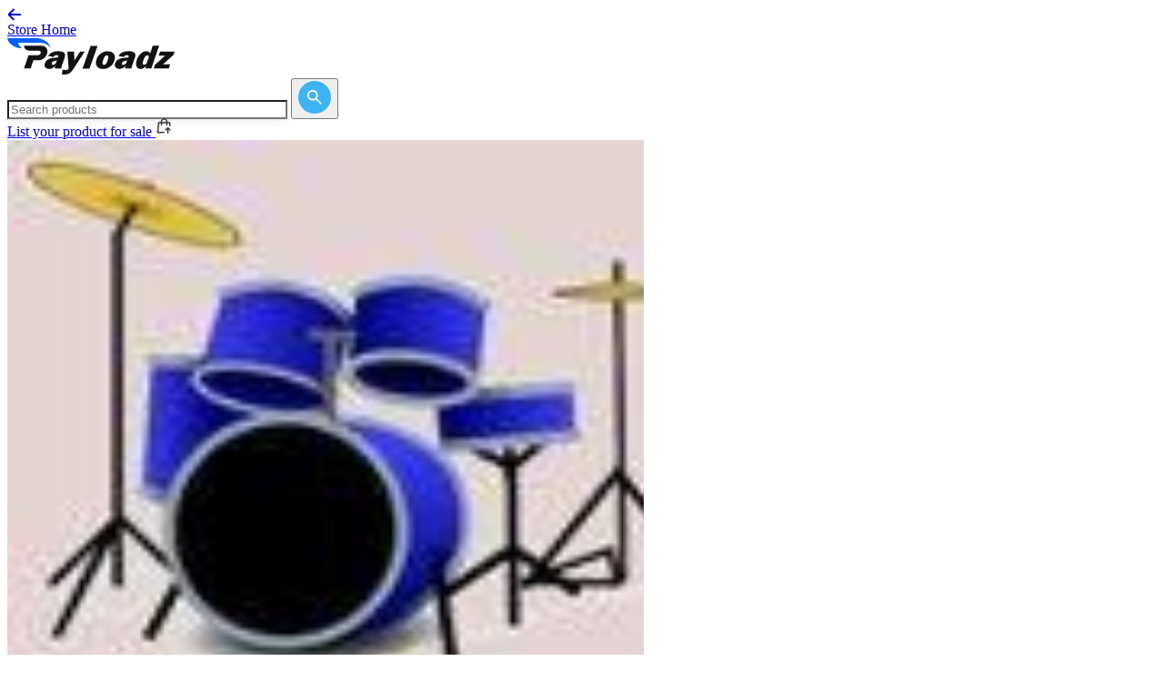

--- FILE ---
content_type: text/html; charset=utf-8
request_url: https://store.payloadz.com/details/385402-music-rock-working-man-drum-tab.html
body_size: 24590
content:

 

<!DOCTYPE html>
<html lang="en" xmlns="https://www.w3.org/1999/xhtml" class="h-full">
<head>    
    	<!-- set the encoding of your site -->
	<meta charset="utf-8" /><meta name="google-site-verification" content="1t23qU6pl247LlWcZftknMYWD8e3jtm6dJo2A9BaE-k" />
    <!-- Google Tag Manager -->
    <script>(function(w,d,s,l,i){w[l]=w[l]||[];w[l].push({'gtm.start':
    new Date().getTime(),event:'gtm.js'});var f=d.getElementsByTagName(s)[0],
    j=d.createElement(s),dl=l!='dataLayer'?'&l='+l:'';j.async=true;j.src=
    'https://www.googletagmanager.com/gtm.js?id='+i+dl;f.parentNode.insertBefore(j,f);
    })(window,document,'script','dataLayer','GTM-K9L7WFV8');</script>
    <!-- End Google Tag Manager -->
	<!-- set the viewport width and initial-scale on mobile devices -->
	<meta name="viewport" content="width=device-width, initial-scale=1.0" /><title>Working Man- -Drum Tab | Music</title>
	<!-- include the site stylesheet -->
	<link rel="stylesheet" href="/css/output.css?v=1.3" defer async/>

	<!-- Fonts -->
	<link rel="preconnect" href="https://fonts.googleapis.com" defer="" async="" /><link rel="preconnect" href="https://fonts.gstatic.com" crossorigin="" defer="" async="" /><link href="https://fonts.googleapis.com/css2?family=Inter:ital,opsz,wght@0,14..32,100..900;1,14..32,100..900&amp;display=swap" rel="stylesheet" defer="" async="" />

	<!-- Libs -->
	<link rel="stylesheet" href="https://cdn.jsdelivr.net/npm/swiper@11/swiper-bundle.min.css" defer="" async="" />

	<!-- include jQuery library -->
    <script type="text/javascript" src="https://ajax.googleapis.com/ajax/libs/jquery/1.11.2/jquery.min.js" defer async></script>
	<script type="text/javascript"> window.jQuery || document.write('<script src="/js/jquery-1.11.2.min.js" ><\/script>')</script>	 
    <!-- include custom JavaScript -->
	
        <script type="text/javascript">

            function GetSubDomainURL() {
                var completeUrl = "";
                var initialPage = location.pathname;
                var oldLocation = location.hostname;
                var HostNameArr = oldLocation.split('.');
                var subdmain = ""

                if (HostNameArr.length > 1) {
                    if (HostNameArr[0] == "www") {
                        subdmain = HostNameArr[1];
                    }
                    else {
                        subdmain = HostNameArr[0];
                    }
                    if (subdmain != "store") {
                        completeUrl = "https://store.payloadz.com/u/" + subdmain
                    }
                    else {
                        subdmain = "";
                        completeUrl = "https://store.payloadz.com" + initialPage;
                    }

                    if (subdmain != "") {
                        if (initialPage == "/") {
                            completeUrl = "https://store.payloadz.com/u/" + subdmain
                        }
                        else {
                            completeUrl = "https://store.payloadz.com" + initialPage
                        }
                        return;
                       
                    }
                    
                }
            }

            window.onload = function () {
                GetSubDomainURL();
                
                // Add keypress event handlers for all search boxes
                $(document).ready(function() {
                    // Handle Enter key press on desktop search box
                    $(document).on('keypress', '#txtSearchDesktop', function(e) {
                        if (e.which === 13) { // Enter key
                            e.preventDefault();
                            MatchKeywordOnMaster();
                            return false;
                        }
                    });
                    
                    // Handle Enter key press on mobile search box
                    $(document).on('keypress', '#txtSearchMobile', function(e) {
                        if (e.which === 13) { // Enter key
                            e.preventDefault();
                            MatchKeywordOnMaster();
                            return false;
                        }
                    });
                    
                    // Handle Enter key press on original search box
                    $(document).on('keypress', '#txtSearch', function(e) {
                        if (e.which === 13) { // Enter key
                            e.preventDefault();
                            MatchKeywordOnMaster();
                            return false;
                        }
                    });
                });
            };
            function MatchKeywordOnMaster() {
                var e = new RegExp("^[A-Z a-z0-9%$!~`\"',&.:_+!#()-@]{2,100}$");
                var t = "";
                
                // Check which search box has a value (priority: desktop, mobile, original)
                if ($("#txtSearchDesktop").length && $("#txtSearchDesktop").val().trim() != "") {
                    t = $("#txtSearchDesktop").val().trim();
                } else if ($("#txtSearchMobile").length && $("#txtSearchMobile").val().trim() != "") {
                    t = $("#txtSearchMobile").val().trim();
                } else if ($("#txtSearch").length && $("#txtSearch").val().trim() != "") {
                    t = $("#txtSearch").val().trim();
                }

                if (t.match(e) && t != "Search for products") {
                    // Get hidden field values safely (they may not exist on all pages)
                    var cn = $('[id$=HFCatName]').length > 0 ? $('[id$=HFCatName]').val() : "";
                    var scn = $('[id$=HFSubCatName]').length > 0 ? $('[id$=HFSubCatName]').val() : "";
                    var sscn = $('[id$=HFSubSubCatName]').length > 0 ? $('[id$=HFSubSubCatName]').val() : "";
                    var ci = $('#HFClientCatId').length > 0 ? $('#HFClientCatId').val() : "";
                    var sci = $('#HFClientSubCatId').length > 0 ? $('#HFClientSubCatId').val() : "";
                    var ssci = $('#HFClientSubSubCatId').length > 0 ? $('#HFClientSubSubCatId').val() : "";
                    
                    var n = "results/Results.aspx?keywords=" + escape(t) + "&cn=" + cn + "&scn=" + scn + "&sscn=" + sscn + "&ci=" + ci + "&sci=" + sci + "&ssci=" + ssci;
                    window.location.href = "/" + n;
                    return true;
                }
                else {
                    // Focus the first available search box
                    if ($("#txtSearchDesktop").length) {
                        $("#txtSearchDesktop").focus();
                    } else if ($("#txtSearchMobile").length) {
                        $("#txtSearchMobile").focus();
                    } else if ($("#txtSearch").length) {
                        $("#txtSearch").focus();
                    }
                    alert("Please enter valid keyword!");
                    return false;
                }
            }
    </script>
    

    
<script type="text/javascript" src="/js/Details.js" defer></script>

	<!-- ============================================= -->
	<!-- PERFORMANCE OPTIMIZATION - Resource Hints -->
	<!-- ============================================= -->
	<!-- Preconnect to image CDN for faster image loading -->
	<link rel="preconnect" href="https://pldzimages.s3.amazonaws.com/products/" />
	<link rel="dns-prefetch" href="https://pldzimages.s3.amazonaws.com/products/" />
	<!-- Preload main product image for instant display -->
	
	<link rel="preload" as="image" href="https://pldzimages.s3.amazonaws.com/products/385402_detail.png" />
	
	
	<!-- ============================================= -->
	<!-- SEO META TAGS - Standard Meta Tags -->
	<!-- ============================================= -->
	<meta name="description" content="Download Working Man- -Drum Tab by May Music Studio. Instant digital delivery in  format. Available in Music category." />
	<link rel="canonical" href="https://store.payloadz.com/details/385402-music-rock-working-man-drum-tab.html" />
	
	<!-- ============================================= -->
	<!-- SOCIAL MEDIA OPTIMIZATION - Open Graph Tags -->
	<!-- ============================================= -->
	<!-- Facebook, LinkedIn, and other social platforms -->
	<meta property="og:type" content="product"/>
	<meta property="og:title" content="Working Man- -Drum Tab | Music"/>
	<meta property="og:description" content="&quot;Working Man&quot; by Rush- -Drum Music  tab. This is a quality drum tab presented in traditional  notation format and created by  the Guitar Pro program. It is guaranteed accurate and easy to read. Once you experience these tabs, you will never want to g" />
	<meta property="og:url" content="https://store.payloadz.com/details/385402-music-rock-working-man-drum-tab.html"/>
	<!-- Dynamic image: product image or category fallback -->
	<meta property="og:image" content="https://pldzimages.s3.amazonaws.com/products/385402_detail.png"/>
	<meta property="og:image:alt" content="Working Man- -Drum Tab | Music" />
	<meta property="og:site_name" content="store.payloadz.com"/>
	<!-- Product-specific Open Graph properties -->
	<meta property="product:price:amount" content="12.00"/>
	<meta property="product:price:currency" content="USD"/>
	<meta property="product:retailer_item_id" content="385402"/>
	<meta property="product:availability" content="in stock" />
	<meta property="product:condition" content="new" />
	
	<!-- ============================================= -->
	<!-- SOCIAL MEDIA OPTIMIZATION - Twitter Card Tags -->
	<!-- ============================================= -->
	<!-- Twitter-specific social sharing optimization -->
	<meta name="twitter:card" content="product" />
	<meta name="twitter:title" content="Working Man- -Drum Tab | Music" />
	<meta name="twitter:description" content="&quot;Working Man&quot; by Rush- -Drum Music  tab. This is a quality drum tab presented in traditional  notation format and created by  the Guitar Pro program. It is guaranteed accurate and easy to read. Once you experience these tabs, you will never want to g" />
	<meta name="twitter:image" content="https://pldzimages.s3.amazonaws.com/products/385402_detail.png" />
    
    <!-- ============================================= -->
    <!-- JAVASCRIPT INITIALIZATION -->
    <!-- ============================================= -->
    <script type="text/javascript">
        $( document ).ready( function () {
            // Check if main product image exists and hide lightbox if needed
            var detailImg = $( "#detailimg" );
            if ( detailImg.length > 0 ) {
                var imgSrc = detailImg.attr( "src" );
                if ( imgSrc != "undefined" ) {
                    // Hide lightbox for category fallback images (ending with -xl.png)
                    var i = imgSrc.indexOf( "-xl.png" );
                    if ( i > 0 ) {
                        $( '.mask.lightbox' ).css( { display: "none" } );
                    }
                }
            } else {
                // No image element exists, hide lightbox mask
                $( '.mask.lightbox' ).css( { display: "none" } );
            }
            // Note: AddThis sharing removed - service discontinued
        } );
    </script>
<!-- ============================================= -->
<!-- STRUCTURED DATA - JSON-LD Schema Markup -->
<!-- ============================================= -->
<!-- Product structured data for search engines -->
<script type="application/ld+json">
{
  "@context": "https://schema.org",
  "@type": "Product",
  "name": "Working Man- -Drum Tab",
  "image": "https://pldzimages.s3.amazonaws.com/products/385402_detail.png",
  "description": "&quot;Working Man&quot; by Rush- -Drum Music  tab. This is a quality drum tab presented in traditional  notation format and created by  the Guitar Pro program. It is guaranteed accurate and easy to read. Once you experience these tabs, you will never want to g",
  "mpn": "385402",
  "brand": {
    "@type": "Brand",
    "name": "May Music Studio"
  },
  
  "offers": {
    "@type": "Offer",
    "url": "https://store.payloadz.com/details/385402-music-rock-working-man-drum-tab.html",
    "priceCurrency": "USD",
    "price": "12.00",
    "priceValidUntil": "2026-12-12",
    "availability": "https://schema.org/InStock",
    "shippingDetails": {
      "@type": "OfferShippingDetails",
      "shippingRate": {
        "@type": "MonetaryAmount",
        "value": "0",
        "currency": "USD"
      },
      "shippingDestination": {
        "@type": "DefinedRegion",
        "addressCountry": "US"
      },
      "deliveryTime": {
        "@type": "ShippingDeliveryTime",
        "handlingTime": {
          "@type": "QuantitativeValue",
          "minValue": 0,
          "maxValue": 0,
          "unitCode": "DAY"
        },
        "transitTime": {
          "@type": "QuantitativeValue",
          "minValue": 0,
          "maxValue": 0,
          "unitCode": "DAY"
        }
      }
    },
    "seller": {
      "@type": "Organization",
      "name": "May Music Studio"
    },
    "hasMerchantReturnPolicy": {
      "@type": "MerchantReturnPolicy",
      "name": "No Returns - Digital Download",
      "returnPolicyCategory": "https://schema.org/MerchantReturnNotPermitted",
      "returnPolicyCountry": "US",
      "applicableCountry": [
        "US", "CA", "GB", "AU", "DE", "FR", "IT", "ES", "NL", "SE", 
        "NO", "DK", "FI", "CH", "AT", "BE", "IE", "PT", "PL", "CZ", 
        "HU", "SK", "SI", "HR", "BG"
      ]
    }
  }
}
</script>

<!-- ============================================= -->
<!-- STRUCTURED DATA - BreadcrumbList JSON-LD -->
<!-- ============================================= -->
<!-- Breadcrumb navigation structured data for search engines -->
<script type="application/ld+json">
{
  "@context": "https://schema.org",
  "@type": "BreadcrumbList",
  "itemListElement": [
    {
      "@type": "ListItem",
      "position": 1,
      "name": "Home",
      "item": "https://store.payloadz.com/"
    },
    
    {
      "@type": "ListItem",
      "position": 2,
      "name": "Music",
      "item": "https://store.payloadz.com/products/14-music.html"
    },
    
    {
      "@type": "ListItem",
      "position": 3,
      "name": "Rock",
      "item": "https://store.payloadz.com/products/47-music-rock.html"
    },
    
    {
      "@type": "ListItem",
      "position": 4,
      "name": "Working Man- -Drum Tab"
    }
  ]
}
</script>
	<style>
		#mdlSubscribeSellerPopUpFrame {
			width: 100%;
			height: 100%;
			border: none;
			display: block;
		}
		
.rounded-1 img {
	border-radius: 16px;
}

.rounded-04 img {
	border-radius: 0.4rem;
margin-left: 10px;
}

/* Custom width overrides for Details page */
@media (min-width: 1024px) {
	.details-left-column {
		max-width: 700px !important;
	}
	
	.details-right-column {
		max-width: 320px !important;
	}
	
	/* Force container width to 1140px for Details page */
	.container {
		max-width: 1140px !important;
	}
	
	/* Align review sections with left column edge */
	.reviews-section .container {
		padding-left: 0 !important;
	}
}

	/* Override global HR styles for separators */
	hr[style*="background-color: #e8e8e8"] {
		height: 1px !important;
		border: none !important;
		background-color: #e8e8e8 !important;
		color: #e8e8e8 !important;
	}

		/* Mobile Purchase Box Enhancements */
		.mobile-purchase-box {
			backdrop-filter: blur(10px);
			-webkit-backdrop-filter: blur(10px);
		}
		
		/* Mobile modal height adjustments */
		@media (max-width: 768px) {
			#mdlSubscribeSellerPopUp {
				padding-top: 20px !important;
				padding-bottom: 20px !important;
				padding-left: 16px !important;
				padding-right: 16px !important;
			}
			
			#mdlSubscribeSellerPopUp .shadow-modal {
				max-height: 95vh !important;
				overflow-y: auto !important;
				max-width: calc(100vw - 32px) !important;
				width: 100% !important;
			}
			
			#mdlSubscribeSellerPopUpFrame {
				height: 500px !important;
				width: 100% !important;
				max-width: 100% !important;
				overflow-x: hidden !important;
				box-sizing: border-box !important;
			}
			
			/* Ensure iframe content doesn't cause horizontal scroll */
			#mdlSubscribeSellerPopUpFrame iframe {
				width: 100% !important;
				max-width: 100% !important;
				overflow-x: hidden !important;
			}
		}
	
	.mobile-purchase-box .btn {
		box-shadow: 0 4px 14px 0 rgba(0, 0, 0, 0.1);
	}
	
	.mobile-purchase-box .btn:hover {
		box-shadow: 0 6px 20px 0 rgba(0, 0, 0, 0.15);
	}
	
	/* Ensure mobile purchase box doesn't interfere with content */
	@media (max-width: 767px) {
		body {
			padding-bottom: 120px; /* Space for fixed mobile purchase box */
		}
	}
	
	/* Mobile-only padding for product name */
	@media (max-width: 1023px) {
		.product-name-container {
			padding-left: 24px !important;
			padding-right: 24px !important;
		}
	}
	
	@media (min-width: 1024px) {
		.product-name-container {
			padding-left: 0 !important;
			padding-right: 0 !important;
		}
	}
	
	/* Additional image thumbnail spacing */
	.pagination-slideset.swiper-wrapper {
		gap: 6px !important;
		display: flex !important;
	}
	
	/* Mobile width consistency for reviews and related topics sections */
	@media (max-width: 1023px) {
		.reviews-section .container {
			padding-left: 24px !important;
			padding-right: 24px !important;
		}
		
		/* Override container padding for affiliate section to match left column content */
		.affiliate-section .container {
			padding-left: 0 !important;
			padding-right: 0 !important;
		}
		
		/* Apply padding to affiliate section content */
		.affiliate-section .container > hr {
			padding-left: 24px !important;
			padding-right: 24px !important;
		}
		
		.affiliate-section .container > div {
			padding-left: 24px !important;
			padding-right: 24px !important;
		}
		
		/* Override container padding for similar section to match left column content */
		.similar-section .container {
			padding-left: 0 !important;
			padding-right: 0 !important;
		}
		
		/* Apply padding to the swiper container (content) */
		.similar-section .swiper {
			padding-left: 24px !important;
			padding-right: 24px !important;
		}
		
		/* Apply padding to the navigation controls */
		.similar-section #pageSimilarNav {
			padding-left: 24px !important;
			padding-right: 24px !important;
		}
		
		/* Add bottom padding to the similar section on mobile */
		.similar-section {
			padding-bottom: 40px !important;
		}
		
		/* Override container padding for reviews section to match left column content */
		.reviews-section .container {
			padding-left: 0 !important;
			padding-right: 0 !important;
		}
		
		/* Apply padding to content but not the heading */
		.reviews-section .container > hr {
			padding-left: 24px !important;
			padding-right: 24px !important;
		}
		
		/* Apply padding to content divs but exclude the heading div */
		.reviews-section .container > div:not(.mb-6) {
			padding-left: 24px !important;
			padding-right: 24px !important;
		}
		
		/* Apply padding to the swiper container and other content */
		.reviews-section .swiper,
		.reviews-section .mt-4 {
			padding-left: 24px !important;
			padding-right: 24px !important;
		}
	}
	
	.pagination-slide.swiper-slide {
		margin-right: 6px !important;
		width: auto !important;
		flex-shrink: 0 !important;
	}
	
	.pagination-slide.swiper-slide:last-child {
		margin-right: 0 !important;
	}
	
	/* Override Swiper's width calculation for thumbnails */
	.pagination-slideset .pagination-slide.swiper-slide {
		width: calc(100px + 6px) !important;
	}
	
	.pagination-slideset .pagination-slide.swiper-slide:last-child {
		width: 100px !important;
	}
	
	/* Thumbnail navigation button styling */
	.pagination .btn-next.bg-primary,
	.pagination .btn-prev.bg-primary {
		background-color: #222222 !important;
	}
	
	.pagination .btn-next.bg-primary:hover,
	.pagination .btn-prev.bg-primary:hover {
		background-color: #333333 !important;
	}
	
	/* Alternative selectors for better specificity */
	.pagination .thumb-prev,
	.pagination .thumb-next {
		background-color: #222222 !important;
	}
	
	.pagination .thumb-prev:hover,
	.pagination .thumb-next:hover {
		background-color: #333333 !important;
	}
	</style>
</head>
<body class="relative h-full">
    <!-- Google Tag Manager (noscript) -->
<noscript><iframe src="https://www.googletagmanager.com/ns.html?id=GTM-K9L7WFV8"
height="0" width="0" style="display:none;visibility:hidden"></iframe></noscript>
<!-- End Google Tag Manager (noscript) -->
    <form method="post" action="/details/385402-music-rock-working-man-drum-tab.html" id="form1">
<div class="aspNetHidden">
<input type="hidden" name="__EVENTTARGET" id="__EVENTTARGET" value="" />
<input type="hidden" name="__EVENTARGUMENT" id="__EVENTARGUMENT" value="" />
<input type="hidden" name="__VIEWSTATE" id="__VIEWSTATE" value="/[base64]/[base64]" />
</div>

<script type="text/javascript">
//<![CDATA[
var theForm = document.forms['form1'];
if (!theForm) {
    theForm = document.form1;
}
function __doPostBack(eventTarget, eventArgument) {
    if (!theForm.onsubmit || (theForm.onsubmit() != false)) {
        theForm.__EVENTTARGET.value = eventTarget;
        theForm.__EVENTARGUMENT.value = eventArgument;
        theForm.submit();
    }
}
//]]>
</script>


<script src="https://ajax.aspnetcdn.com/ajax/4.6/1/WebForms.js" type="text/javascript"></script>
<script type="text/javascript">
//<![CDATA[
window.WebForm_PostBackOptions||document.write('<script type="text/javascript" src="/WebResource.axd?d=4NKPzgCcTi9kRTH5keODgF9xVxF-jKf9U2QumPH67lrWbFM2D_ESbV-n0z2g3DsEfvag83lbKAM-OP6PgZRPzLD3tOE1&amp;t=638285905180000000"><\/script>');//]]>
</script>



<script src="/ScriptResource.axd?d=GQ1K05Yp6zMKWFKRVkNB8NuBolKR6RA786PUXD5YuhbgH-mmoZfPErDOMz-vc5kuu2_huFSVx6NftfbwVWlV_XevA8fiFOoMpTF-4AzWMObh7s-blWsrxUmT5WqdBIeWEysTAg2&amp;t=51e37521" type="text/javascript"></script>
<script type="text/javascript">
//<![CDATA[
(window.Sys && Sys._Application && Sys.Observer)||document.write('<script type="text/javascript" src="/ScriptResource.axd?d=GQ1K05Yp6zMKWFKRVkNB8NuBolKR6RA786PUXD5YuhbgH-mmoZfPErDOMz-vc5kuu2_huFSVx6NftfbwVWlV_XevA8fiFOoMpTF-4AzWMObh7s-blWsrxUmT5WqdBIeWEysTAg2&t=51e37521"><\/script>');//]]>
</script>

<script type="text/javascript">
//<![CDATA[
if (typeof(Sys) === 'undefined') throw new Error('ASP.NET Ajax client-side framework failed to load.');
//]]>
</script>

<script src="/ScriptResource.axd?d=iDvCcdJOeFGAAutO4OffjUTl6Y9S0pxLUf6FAUbA2nHxHeY_8jL9Qz894QOUUAzVTOPjpe_tDeRIh34Sm3ukiKVV-p4Thq6Wz0_HbvZXDp1WlhKcuSzsiKMtzht7zSAATUsBIjqZMeZAvgj-d6F_hgZikOA1&amp;t=51e37521" type="text/javascript"></script>
<script type="text/javascript">
//<![CDATA[
(window.Sys && Sys.WebForms)||document.write('<script type="text/javascript" src="/ScriptResource.axd?d=iDvCcdJOeFGAAutO4OffjUTl6Y9S0pxLUf6FAUbA2nHxHeY_8jL9Qz894QOUUAzVTOPjpe_tDeRIh34Sm3ukiKVV-p4Thq6Wz0_HbvZXDp1WlhKcuSzsiKMtzht7zSAATUsBIjqZMeZAvgj-d6F_hgZikOA1&t=51e37521"><\/script>');//]]>
</script>

<div class="aspNetHidden">

	<input type="hidden" name="__VIEWSTATEGENERATOR" id="__VIEWSTATEGENERATOR" value="C9F36B63" />
	<input type="hidden" name="__EVENTVALIDATION" id="__EVENTVALIDATION" value="/wEdAAVpGsmytTAc8jDg+bgHXKcm6DDp12HyR8aOg4JHsIfjuxojPcSossPVyaMCifiBs6zj7dallA1vzavOzYqdPeuH6fkSIzggEcXlDcu4CCLOzN4TZtQDDct55xp0I0n1oLpPszMi" />
</div>
     <noscript id="noscript">
            <div style="margin:205px 486px 260px 305px; width: 474px;">
                <img src="/images/ico-warning.png" alt="" class="ico" width="34" height="32" />
                <strong style="color:#DD1E31;" >JavaScript Disabled!</strong>
                <p style="color:#DD1E31;">Please enable JavaScript in your browser, and then refresh this page. Or <a target="_blank" href="/steps.aspx">Click Here</a> to know the steps to enable javascript in browser.</p>
            </div>
        </noscript>
    <div id="wrapper" class="wrapper flex min-h-full flex-col">
		<!-- page header -->
        <script type="text/javascript">
//<![CDATA[
Sys.WebForms.PageRequestManager._initialize('ctl00$SM1', 'form1', [], [], [], 90, 'ctl00');
//]]>
</script>

		<header id="header" style="display: none;">
			<div class="container">
				<!-- logo of page -->
				<div class="logo">
					<a href="/"><img src="/images/logo.png" alt="PayLoadz Sell Downloads"/></a>
				</div>
                <input type="hidden" name="ctl00$HdnSplitedVal" id="HdnSplitedVal" />
				<div class="header-right">
					<!-- main nav of page -->
					<nav id="nav">
						<ul>
							<li><a href="https://www.payloadz.com/">Sell Downloads</a></li>
							<li><a href="https://www.payloadz.com/d1/lookup.aspx">Order Search</a></li>
							<li><a href="https://help.payloadz.com/hc/en-us/articles/229542628-Consumer-Purchase-Tips">Help</a></li>
						</ul>
					</nav>
					<a href="#" class="search-opener icon-search"></a>
					<!-- nav opener mobile -->
					<!-- searchform of page -->
					<div class="searchform">
						<fieldset>
                            <input name="ctl00$txtSearchMobile" type="text" maxlength="100" id="txtSearchMobile" title="Write here to Search" class="form-control" placeholder="Search products" />
                            <a href="JavaScript:void(0);" onclick="return MatchKeywordOnMaster();" id="btnSearchMobile" title="Click here to Search" class="icon-search btn"></a>
						</fieldset>
					</div>
				</div>
			</div>
		</header>
        <!-- Header  -->
		<!-- Mobile Header -->
		<header class="border-b border-b-[#e8e8e8] bg-white pt-5 pb-5 lg:hidden">
			<div class="container">
				<div class="flex flex-col gap-10">
					<!-- Search Form - Centered on Mobile -->
					<div class="flex justify-center" hidden>
						<div
							action="#"
							class="relative w-full max-w-[320px] "
						>
							<input name="ctl00$txtSearch" type="text" maxlength="100" id="txtSearch" title="Write here to Search" class="input shadow-[rgba(0,0,0,0.08)_0px_1px_2px,_rgba(0,0,0,0.05)_0px_4px_12px] rounded-full" placeholder="Search products" />
							<button type="button" class="group absolute top-2 right-2" onclick="return MatchKeywordOnMaster();" id="btnSearch" title="Click here to Search" >
								<svg
									xmlns="http://www.w3.org/2000/svg"
									width="36"
									height="36"
									viewBox="0 0 36 36"
									fill="none"
								>
									<rect
										width="36"
										height="36"
										rx="18"
										fill="#3eb3f3"
										class="group-hover:fill-primary transition-colors"
									/>
									<path
										d="M24.7556 26L19.1556 20.4C18.7111 20.7556 18.2 21.037 17.6222 21.2444C17.0444 21.4519 16.4296 21.5556 15.7778 21.5556C14.163 21.5556 12.7964 20.9961 11.6782 19.8773C10.56 18.7585 10.0006 17.392 10 15.7778C9.99941 14.1636 10.5588 12.797 11.6782 11.6782C12.7976 10.5594 14.1641 10 15.7778 10C17.3914 10 18.7582 10.5594 19.8782 11.6782C20.9982 12.797 21.5573 14.1636 21.5556 15.7778C21.5556 16.4296 21.4519 17.0444 21.2444 17.6222C21.037 18.2 20.7556 18.7111 20.4 19.1556L26 24.7556L24.7556 26ZM15.7778 19.7778C16.8889 19.7778 17.8335 19.389 18.6116 18.6116C19.3896 17.8341 19.7784 16.8895 19.7778 15.7778C19.7772 14.6661 19.3884 13.7218 18.6116 12.9449C17.8347 12.168 16.8901 11.779 15.7778 11.7778C14.6655 11.7766 13.7212 12.1656 12.9449 12.9449C12.1686 13.7241 11.7796 14.6684 11.7778 15.7778C11.776 16.8871 12.165 17.8317 12.9449 18.6116C13.7247 19.3914 14.669 19.7801 15.7778 19.7778Z"
										fill="white"
									/>
								</svg>
							</button>
						</div>
					</div>

					<!-- CTA - Right aligned on Mobile -->
					<div class="flex justify-end">
						
						<a
							href="/"
							class="flex items-center gap-2 rounded-lg p-2 text-sm font-medium text-[#333] transition-colors hover:bg-gray-100 text-right"
						>
							<svg xmlns="http://www.w3.org/2000/svg" viewBox="0 0 32 32" aria-label="Back" role="img" focusable="false" style="display: block; fill: none; height: 16px; width: 16px; stroke: currentcolor; stroke-width: 4; overflow: visible;"><g fill="none"><path d="M4 16h26M15 28 3.7 16.7a1 1 0 0 1 0-1.4L15 4"></path></g></svg>
							Store Home
						</a>
						
					</div>
				</div>
			</div>
		</header>

		<!-- Desktop Header -->
		<header class="border-b border-b-[#e8e8e8] bg-white pt-5 pb-5 hidden lg:block">
			<div class="container">
				<div class="flex items-center justify-between">
					<!-- Logo - Left aligned -->
					<a href="/" class="flex-shrink-0">
						<img class="h-32 w-auto" src="/images/global/logo.svg" alt="logo" style="image-rendering: -webkit-optimize-contrast; image-rendering: crisp-edges; image-rendering: pixelated;" />
					</a>
					
					<!-- Search Form - Centered -->
					<div class="flex justify-center mx-8">
						<div
							action="#"
							class="relative w-[300px] hidden lg:block"
						>
							<input name="ctl00$txtSearchDesktop" type="text" maxlength="100" id="txtSearchDesktop" title="Write here to Search" class="input shadow-[rgba(0,0,0,0.08)_0px_1px_2px,_rgba(0,0,0,0.05)_0px_4px_12px] rounded-full" placeholder="Search products" style="width: 300px !important;" />
							<button type="button" class="group absolute top-2 right-2" onclick="return MatchKeywordOnMaster();" id="btnSearchDesktop" title="Click here to Search" >
								<svg
									xmlns="http://www.w3.org/2000/svg"
									width="36"
									height="36"
									viewBox="0 0 36 36"
									fill="none"
								>
									<rect
										width="36"
										height="36"
										rx="18"
										fill="#3eb3f3"
										class="group-hover:fill-primary transition-colors"
									/>
									<path
										d="M24.7556 26L19.1556 20.4C18.7111 20.7556 18.2 21.037 17.6222 21.2444C17.0444 21.4519 16.4296 21.5556 15.7778 21.5556C14.163 21.5556 12.7964 20.9961 11.6782 19.8773C10.56 18.7585 10.0006 17.392 10 15.7778C9.99941 14.1636 10.5588 12.797 11.6782 11.6782C12.7976 10.5594 14.1641 10 15.7778 10C17.3914 10 18.7582 10.5594 19.8782 11.6782C20.9982 12.797 21.5573 14.1636 21.5556 15.7778C21.5556 16.4296 21.4519 17.0444 21.2444 17.6222C21.037 18.2 20.7556 18.7111 20.4 19.1556L26 24.7556L24.7556 26ZM15.7778 19.7778C16.8889 19.7778 17.8335 19.389 18.6116 18.6116C19.3896 17.8341 19.7784 16.8895 19.7778 15.7778C19.7772 14.6661 19.3884 13.7218 18.6116 12.9449C17.8347 12.168 16.8901 11.779 15.7778 11.7778C14.6655 11.7766 13.7212 12.1656 12.9449 12.9449C12.1686 13.7241 11.7796 14.6684 11.7778 15.7778C11.776 16.8871 12.165 17.8317 12.9449 18.6116C13.7247 19.3914 14.669 19.7801 15.7778 19.7778Z"
										fill="white"
									/>
								</svg>
							</button>
						</div>
					</div>

					<!-- CTA - Right aligned -->
					<div class="flex-shrink-0">
						<a
							href="https://www.payloadz.com/account/register.aspx"
							class="flex items-center gap-2 rounded-lg p-2 text-sm font-medium text-[#333] transition-colors hover:bg-gray-100"
						>
							List your product for sale
							<svg
								class="shrink-0"
								style="transform: translateY(-2px);"
								width="19"
								height="19"
								viewBox="0 0 19 19"
								fill="none"
								xmlns="http://www.w3.org/2000/svg"
							>
								<path
									d="M13.0625 5.34375H15.4945C15.6416 5.3439 15.7834 5.39863 15.8925 5.49736C16.0015 5.59609 16.07 5.73177 16.0847 5.87812L16.4469 9.5H15.2523L14.9554 6.53125H13.0625V8.3125C13.0625 8.46997 13 8.621 12.8886 8.73234C12.7773 8.84369 12.6263 8.90625 12.4688 8.90625C12.3113 8.90625 12.1603 8.84369 12.0489 8.73234C11.9376 8.621 11.875 8.46997 11.875 8.3125V6.53125H7.12504V8.3125C7.12504 8.46997 7.06249 8.621 6.95114 8.73234C6.83979 8.84369 6.68876 8.90625 6.53129 8.90625C6.37382 8.90625 6.2228 8.84369 6.11145 8.73234C6.0001 8.621 5.93754 8.46997 5.93754 8.3125V6.53125H4.04348L3.09348 16.0312H9.50004V17.2188H2.43679C2.35386 17.2187 2.27187 17.2012 2.19609 17.1675C2.12032 17.1338 2.05245 17.0846 1.99684 17.0231C1.94124 16.9616 1.89915 16.8891 1.87327 16.8103C1.8474 16.7315 1.83831 16.6481 1.8466 16.5656L2.91535 5.87812C2.93006 5.73177 2.99857 5.59609 3.10761 5.49736C3.21665 5.39863 3.35845 5.3439 3.50554 5.34375H5.93754V4.92931C5.93754 2.87019 7.52404 1.1875 9.50004 1.1875C11.476 1.1875 13.0625 2.87019 13.0625 4.92931V5.34494V5.34375ZM11.875 5.34375V4.92931C11.875 3.51144 10.8039 2.375 9.50004 2.375C8.19617 2.375 7.12504 3.51144 7.12504 4.92931V5.34494H11.875V5.34375ZM15.6121 14.3213L14.25 12.9604V17.2188C14.25 17.3762 14.1875 17.5272 14.0761 17.6386C13.9648 17.7499 13.8138 17.8125 13.6563 17.8125C13.4988 17.8125 13.3478 17.7499 13.2364 17.6386C13.1251 17.5272 13.0625 17.3762 13.0625 17.2188V12.9604L11.7017 14.3213C11.6469 14.378 11.5814 14.4232 11.5089 14.4543C11.4365 14.4854 11.3586 14.5018 11.2797 14.5025C11.2009 14.5032 11.1227 14.4882 11.0498 14.4583C10.9768 14.4284 10.9105 14.3844 10.8547 14.3286C10.799 14.2729 10.7549 14.2066 10.7251 14.1336C10.6952 14.0606 10.6802 13.9824 10.6809 13.9036C10.6815 13.8248 10.6979 13.7469 10.729 13.6744C10.7602 13.602 10.8054 13.5365 10.8621 13.4817L13.2371 11.1067C13.3484 10.9954 13.4994 10.9328 13.6569 10.9328C13.8143 10.9328 13.9653 10.9954 14.0767 11.1067L16.4517 13.4817C16.5084 13.5365 16.5536 13.602 16.5847 13.6744C16.6158 13.7469 16.6322 13.8248 16.6329 13.9036C16.6336 13.9824 16.6186 14.0606 16.5887 14.1336C16.5589 14.2066 16.5148 14.2729 16.459 14.3286C16.4033 14.3844 16.337 14.4284 16.264 14.4583C16.191 14.4882 16.1129 14.5032 16.034 14.5025C15.9552 14.5018 15.8773 14.4854 15.8048 14.4543C15.7324 14.4232 15.6669 14.378 15.6121 14.3213Z"
									fill="#333"
									stroke="#333"
									stroke-width="0.3"
								/>
							</svg>
						</a>
					</div>
				</div>
			</div>
		</header>


		<!-- main informative part  -->
		<div id="main" role="main">
			

    <!-- ============================================= -->
    <!-- PRODUCT NOT FOUND - Error State -->
    <!-- ============================================= -->
    <!-- Displayed when product is no longer available -->
    
    
    <!-- ============================================= -->
    <!-- MAIN PRODUCT DISPLAY -->
    <!-- ============================================= -->
    <!-- Main product detail content area -->
    <div id="CPHBody_IdMain">
	<section>
		<div class="container">
			<div class="relative flex flex-col justify-between md:items-start md:gap-5 lg:flex-row lg:gap-10" >
				<!-- ============================================= -->
				<!-- LEFT COLUMN - Product Images & Details -->
				<!-- ============================================= -->
				<div class="w-full flex-1 shrink-0 lg:max-w-2xl xl:max-w-2xl details-left-column" >
					<div class="flex w-full flex-col lg:flex-col-reverse">
						<!-- ============================================= -->
						<!-- PRODUCT IMAGE GALLERY - Swiper.js Slider -->
						<!-- ============================================= -->
						
						<div class="relative z-0 -mx-6 lg:mx-0">
							<!-- Main image slider container -->
							<div class="swiper swiper-selected-home z-0">
							  <div class="swiper-wrapper z-0">
    
								<!-- ============================================= -->
								<!-- MAIN PRODUCT IMAGE -->
								<!-- ============================================= -->
								<div class="swiper-slide aspect-square  h-auto! lg:aspect-video">
								  <img
									id="detailimg"
									src='https://pldzimages.s3.amazonaws.com/products/385402_detail.png'
									alt="Working Man- -Drum Tab - Product Image"
									title="Working Man- -Drum Tab"
									class="h-full w-full object-cover rounded-responsive"
									width="800" 
									height="600"
									onerror="javascript: this.src='/images/icon-Music-xl.png'; this.onerror=null;"
								  />
								  <a class="btn-zoom icon-zoom hidden" rel="lightbox1" title="Working Man- -Drum Tab" href="https://pldzimages.s3.amazonaws.com/products/385402.png"></a>
								</div>

								<!-- ============================================= -->
								<!-- ADDITIONAL PRODUCT IMAGES (Conditionally Visible) -->
								<!-- ============================================= -->
								<!-- Additional product images - shown only if available -->
								

								

								<!-- Repeat for AddImg3 - AddImg7 with optimized alt tags and dimensions -->
								

								

								

								

								

							  </div>

							</div>
							
							<!-- ============================================= -->
							<!-- SLIDER CONTROLS & INDICATORS -->
							<!-- ============================================= -->
							<!-- Mobile slide counter (hidden on desktop and when only one image) -->
							

							<!-- ============================================= -->
							<!-- THUMBNAIL NAVIGATION -->
							<!-- ============================================= -->
							<!-- Thumbnail pagination for image gallery -->
							
						</div>
						

						<!-- ============================================= -->
						<!-- PRODUCT INFORMATION HEADER -->
						<!-- ============================================= -->
						<!-- Product name, ID, and action buttons -->
						<div
							class="relative z-0 -mx-6 -mt-5 flex flex-col gap-5 lg:mx-0 lg:mt-0 lg:flex-row lg:items-center lg:justify-between"
						>
							<div
								class="flex flex-col items-center gap-2 rounded-t-[20px] bg-white pt-6 pb-5 lg:items-start lg:pt-4 lg:gap-3 product-name-container"
							>
								<h1
									class="text-xl font-medium tracking-[0.4px] md:text-[26px] mt-3 lg:mt-0"
								>
									Working Man- -Drum Tab
								</h1>
								<p
									class="text-xs tracking-[0.24px] text-[#838383] lg:text-sm hidden"
								>
									workingmandrmpdf
								</p>
							</div>

							<div class="hidden items-center gap-4 lg:-mr-2 lg:flex">
								<button
									id="modal-btn-1"
									class="group flex items-center gap-2 rounded-lg px-2 py-1.5 text-sm tracking-[0.32px] text-[#424242] underline underline-offset-4 transition-colors hover:bg-gray-100 hidden"
								>
									<svg
										xmlns="http://www.w3.org/2000/svg"
										width="24"
										height="25"
										viewBox="0 0 24 25"
										fill="none"
									>
										<path
											d="M12 5.5V14M15 7.5L12 4.5L9 7.5M5 12.5V17.5C5 18.0304 5.21071 18.5391 5.58579 18.9142C5.96086 19.2893 6.46957 19.5 7 19.5H17C17.5304 19.5 18.0391 19.2893 18.4142 18.9142C18.7893 18.5391 19 18.0304 19 17.5V12.5"
											stroke="#424242"
											stroke-width="2"
											stroke-linecap="round"
											stroke-linejoin="round"
										/>
									</svg>
									Share
								</button>

								<button
									class="group flex items-center gap-2 rounded-lg px-2 py-1.5 text-sm tracking-[0.32px] text-[#424242] underline underline-offset-4 transition-colors hover:bg-gray-100 hidden"
								>
									<svg
										xmlns="http://www.w3.org/2000/svg"
										width="24"
										height="25"
										viewBox="0 0 24 25"
										fill="none"
									>
										<path
											d="M12.001 5.02894C13.1438 4.0066 14.6346 3.46057 16.1674 3.50297C17.7001 3.54537 19.1585 4.17298 20.243 5.25694C21.3264 6.34013 21.9543 7.79669 21.9982 9.32803C22.0421 10.8594 21.4986 12.3495 20.479 13.4929L11.999 21.9849L3.52102 13.4929C2.50028 12.3489 1.95623 10.8575 2.00056 9.32492C2.04489 7.79235 2.67425 6.33489 3.75942 5.25177C4.84459 4.16865 6.30323 3.54205 7.83589 3.50061C9.36854 3.45917 10.8589 4.00604 12.001 5.02894ZM18.827 6.66994C18.1044 5.94851 17.1332 5.53077 16.1124 5.50232C15.0917 5.47387 14.0987 5.83688 13.337 6.51694L12.002 7.71494L10.666 6.51794C9.90769 5.83983 8.91948 5.47614 7.90249 5.50086C6.88549 5.52559 5.91612 5.93688 5.19164 6.65104C4.46716 7.36519 4.04201 8.32856 4.0027 9.3451C3.96338 10.3616 4.31286 11.355 4.98002 12.1229L12 19.1539L19.02 12.1239C19.6844 11.3593 20.0339 10.3712 19.9981 9.35891C19.9623 8.34665 19.5438 7.38566 18.827 6.66994Z"
											fill="#424242"
										/>
									</svg>
									Save
								</button>
							</div>
						</div>
					</div>

					<!-- ============================================= -->
					<!-- PRODUCT DESCRIPTION -->
					<!-- ============================================= -->
					<!-- Product description and details -->
					<div
						class="space-y-3 py-5 lg:py-8 pb-8 lg:pb-16"
					>
						<p class="font-semibold tracking-[0.32px] text-[#212121] hidden">
							Description
						</p>
						<div class="space-y-5 lg:space-y-6">
							<div
								class="text-sm text-[#222222] lg:text-base font-normal leading-[1.25] lg:leading-[1.25]"
							>
								<span style="font-family: Verdana;"><br><br><br style="font-weight: bold;"><span style="font-weight: bold;">"Working Man" by Rush</span>- -Drum Music&nbsp; tab. This is a quality drum tab presented in traditional&nbsp; notation format and created by&nbsp; the Guitar Pro program. It is guaranteed accurate and easy to read. Once you experience these tabs, you will never want to go back to the inaccurate and difficult to read tabs that you find free on the internet!</span>
							</div>
						</div>
					</div>

					<!-- ============================================= -->
					<!-- CONTENT DIVIDER -->
					<!-- ============================================= -->
					<hr
						class="my-5 h-px w-full border-none lg:my-10"
						style="background-color: #e8e8e8;"
					/>
					
					<!-- ============================================= -->
					<!-- RELATED TOPICS / KEYWORDS -->
					<!-- ============================================= -->
					<!-- Product keywords and related topics -->
					<div
						class="space-y-3 py-5 lg:py-8"
					>
						<div class="space-y-5 lg:space-y-6">
							<div class="flex flex-col gap-3 md:gap-4">
								<h2 class="text-xl font-semibold tracking-[0.4px] text-[#1E1E1E] md:text-2xl">
									Related topics
								</h2>
								<ul class="flex flex-wrap items-center gap-6">
									<li><a href='/results/results.aspx?keywords=working+man+drum+tab' class='flex max-w-fit rounded-lg bg-[#f0f0f0] px-4 py-3 font-normal text-[15px] text-[#222222] transition-colors hover:bg-[#e8e8e8]'>working man drum tab</a></li><li><a href='/results/results.aspx?keywords=rush+drum+tabs' class='flex max-w-fit rounded-lg bg-[#f0f0f0] px-4 py-3 font-normal text-[15px] text-[#222222] transition-colors hover:bg-[#e8e8e8]'>rush drum tabs</a></li><li><a href='/results/results.aspx?keywords=free+drum+tabs' class='flex max-w-fit rounded-lg bg-[#f0f0f0] px-4 py-3 font-normal text-[15px] text-[#222222] transition-colors hover:bg-[#e8e8e8]'>free drum tabs</a></li><li><a href='/results/results.aspx?keywords=guitar+pro+drum+tabs' class='flex max-w-fit rounded-lg bg-[#f0f0f0] px-4 py-3 font-normal text-[15px] text-[#222222] transition-colors hover:bg-[#e8e8e8]'>guitar pro drum tabs</a></li> <li><a href='/products/47-music-rock.html' class='flex max-w-fit rounded-lg bg-[#f0f0f0] px-4 py-3 font-normal text-[15px] text-[#222222] transition-colors hover:bg-[#e8e8e8]'>Rock</a></li> <li><a href='/products/14-music.html' class='flex max-w-fit rounded-lg bg-[#f0f0f0] px-4 py-3 font-normal text-[15px] text-[#222222] transition-colors hover:bg-[#e8e8e8]'>Music</a></li>
								</ul>
							</div>
						</div>
					</div>
				</div>

				<!-- ============================================= -->
				<!-- RIGHT COLUMN - Purchase Options & Seller Info -->
				<!-- ============================================= -->
				<div class="w-full shrink-0 lg:max-w-sm xl:max-w-sm details-right-column" id="rightSidebar" style="position: relative;">
					<!-- ============================================= -->
					<!-- SHARE BOX (Desktop Only) - Non-sticky -->
					<!-- ============================================= -->
					<!-- Right-aligned plain Share link with icon (no box) -->
					<div class="hidden md:block mb-6 w-full flex justify-end" id="shareBox" style="text-align: right; padding-top: 20px;">
						<a href='mailto:?subject=Check%20out%20Working%20Man-%20-Drum%20Tab%20on%20PayLoadz&body=Thought%20you%20might%20like%20this%3A%0D%0A%0D%0AWorking%20Man-%20-Drum%20Tab%0D%0APrice%3A%20%2412.00%20USD%0D%0A%0D%0AView%20and%20download%20instantly%3A%0D%0Ahttps%3A%2F%2Fstore.payloadz.com%2Fdetails%2F385402-music-rock-working-man-drum-tab.html%0D%0A%0D%0ASold%20by%3A%20May%20Music%20Studio' class="group inline-flex items-center gap-1 whitespace-nowrap text-sm text-[#666666] underline underline-offset-4 transition-colors hover:text-[#232323] rounded-md px-2 py-1 hover:bg-[#E6E6E6]">
							<span class="inline-flex shrink-0">
								<svg viewBox="0 0 32 32" xmlns="http://www.w3.org/2000/svg" aria-hidden="true" role="presentation" focusable="false" style="display: inline-block; fill: none; height: 16px; width: 16px; stroke: currentColor; stroke-width: 2; overflow: visible; vertical-align: middle;">
									<path d="m27 18v9c0 1.1046-.8954 2-2 2h-18c-1.10457 0-2-.8954-2-2v-9m11-15v21m-10-11 9.2929-9.29289c.3905-.39053 1.0237-.39053 1.4142 0l9.2929 9.29289" fill="none"></path>
								</svg>
							</span>
							Share
						</a>
					</div>

					<!-- ============================================= -->
					<!-- STICKY CONTAINER FOR PURCHASE BOXES -->
					<!-- ============================================= -->
					<div
						class="w-full"
						id="rightStickyGroup"
					>
						<div class="w-full space-y-6 py-4 md:pt-0">
							<!-- ============================================= -->
							<!-- MOBILE PURCHASE BOX (Hidden on Desktop) -->
							<!-- ============================================= -->
							<!-- Fixed bottom purchase box for mobile devices -->
							<div class="mobile-purchase-box md:hidden fixed bottom-0 left-0 w-full z-20 bg-white border-t border-gray-200 shadow-lg">
								<!-- Main mobile purchase section -->
								<div class="px-6 py-4">
									<div class="flex items-center justify-between gap-4">
										<div class="price-section flex-1">
											<p class="text-xl font-bold tracking-[0.4px] text-[#232323] mb-1" style="font-size: 1.125rem !important;">
												<span title="12.00">$12.00</span>
											</p>
											<p class="text-xs text-[#242424]" style="color: #242424 !important;">with instant access</p>
										</div>
										<a href="https://www.payloadz.com/go/sip?id=771116&aff_id=3924" id="CPHBody_BtnBuyNowMobile" class="btn btn-gradient shadow-lg flex items-center justify-center gap-2 rounded-xl px-6 py-4 text-base font-normal text-white transition-all duration-300 hover:scale-105 flex-shrink-0" title="Buy and Download: Working Man- -Drum Tab">
											<span>Buy & Download Now</span>
										</a>
									</div>
									
									<!-- ============================================= -->
									<!-- MOBILE REPORT ITEM BUTTON -->
									<!-- ============================================= -->
									<!-- Report button for mobile devices -->
								</div>
							</div>

						<!-- ============================================= -->
						<!-- DESKTOP PURCHASE BOX (Hidden on Mobile) -->
						<!-- ============================================= -->
						<!-- Combined desktop purchase options, seller information, instant download notice, and report button -->
						<div class="desktop-purchase-box hidden md:block shadow-base space-y-5 rounded-[20px] px-5 py-8 md:space-y-6 mt-8">
							<!-- Purchase Price and Button -->
							<div class="flex items-center gap-2">
								<p
									class="text-xl font-semibold tracking-[0.4px] text-[#232323]"
								>
									<span class="ad">$</span><span title="12.00" class="bd">12.00</span>
									<span>
									<span class="cd hidden">USD</span>
									</span>
								</p>
								<p class="text-sm text-[#383838] md:text-base hidden">
									for this product
								</p>
							</div>

							<a href="https://www.payloadz.com/go/sip?id=771116&aff_id=3924" id="CPHBody_BtnBuyNow" class="btn btn-gradient shadow-base flex w-full max-w-full items-center justify-center gap-2 rounded-lg p-3 text-sm font-normal text-white md:text-base md:tracking-[0.32px]" title="Buy and Download: Working Man- -Drum Tab">Buy and Download &nbsp;&nbsp;</a>

							<!-- ============================================= -->
							<!-- SELLER INFORMATION & LINKS -->
							<!-- ============================================= -->
							<!-- Seller details and related actions -->
							<div class="mt-6 pt-6 border-t border-gray-200">
								<div class="text-xs text-[#666666] font-normal mb-1">Sold by:</div>
								<div class="text-sm font-semibold text-[#212121]">
									May Music Studio
								</div>
								
								<!-- Additional Links and Information -->
								<div class="mt-4">
									<ul class="links space-y-2">
									<li>
										<span id="CPHBody_IdCountOtherProducts" class="subtitle">
											<a href="/results/71506-may-music-studio" class="hover:text-primary flex text-sm text-[#212121] transition-colors" >
												6645 more products
											</a>
										</span>
									</li>
									<li id="CPHBody_IdLiProInfoURL" class=""><a class="hover:text-primary text-sm text-[#212121] transition-colors" href="http://www.may-studio-music-lessons.com/drum-tabs.html" target="_blank">Product Information URL</a></li>
									<li><span title="" class="btnmdl hover:text-primary text-sm text-[#212121] transition-colors cursor-pointer" id="EmailAlert2" data-ttl="Subscribe to seller" href="/SubscribeEmailAlertsV2.aspx?id=385402">Subscribe to seller</span></li>
									<li><span title="" class="btnmdl hover:text-primary text-sm text-[#212121] transition-colors cursor-pointer" id="ContactSeller2" data-ttl="Contact Seller" href="/ContactSeller.aspx?id=385402&itemname=Working+Man-+-Drum+Tab&itemurl=https%3a%2f%2fstore.payloadz.com%2fdetails%2f385402-music-rock-working-man-drum-tab.html&seller=lmay%40may-studio-music-lessons.com">Contact Seller</span></li>
									<li><a title="" class="hover:text-primary text-sm text-[#212121] transition-colors" href="mailto:?subject=Check%20out%20this%20product%20at%20Payloadz&body=Check%20out%20this%20product%20at%20Payloadz:%20https://store.payloadz.com/details/385402-music-rock-working-man-drum-tab.html" style="text-decoration: none;">Share this product</a></li>
									
									</ul>
								</div>
							</div>
						</div>

						<!-- ============================================= -->
						<!-- INSTANT DOWNLOAD NOTICE (Desktop Only) -->
						<!-- ============================================= -->
						<!-- Information about instant download availability -->
						<div
							class="hidden md:flex w-full max-w-full items-center justify-center gap-2 rounded-xl bg-white p-3 text-sm font-normal text-black md:p-4 md:tracking-[0.32px] shadow-base mt-6"
						>
							<img src="/images/icons/download-ico.svg" alt="download icon" />
							Instant download after purchase
						</div>

						<!-- ============================================= -->
						<!-- REPORT ITEM BUTTON (Desktop Only) -->
						<!-- ============================================= -->
						<!-- Button to report inappropriate content -->
						<div class="hidden md:flex justify-center mt-6">
							<span title="" class="btnmdl group hover:text-primary flex items-center gap-2 text-sm tracking-[0.32px] text-[#5f5f5f] underline underline-offset-4 transition-colors cursor-pointer" id="reportItem2" data-ttl="Report this Item"  href="/ReportProductV2.aspx?id=385402">
							<svg
								xmlns="http://www.w3.org/2000/svg"
								width="17"
								height="17"
								viewBox="0 0 17 17"
								fill="none"
							>
								<path
									d="M13.5257 2.98205C12.659 3.65938 11.8797 3.81271 11.1297 3.73138C10.343 3.64671 9.56833 3.30471 8.70433 2.91938L8.66899 2.90338C7.84566 2.53538 6.93566 2.12871 5.97833 2.02538C4.97099 1.91671 3.93166 2.14271 2.85899 2.98138C2.79917 3.02816 2.75079 3.08795 2.71752 3.15622C2.68425 3.22449 2.66697 3.29944 2.66699 3.37538V14.5C2.66699 14.6327 2.71967 14.7598 2.81344 14.8536C2.90721 14.9474 3.03438 15 3.16699 15C3.2996 15 3.42678 14.9474 3.52055 14.8536C3.61431 14.7598 3.66699 14.6327 3.66699 14.5V11.2094C4.45766 10.6527 5.17633 10.5274 5.87099 10.6027C6.65766 10.6867 7.43233 11.0287 8.29633 11.4147L8.33166 11.43C9.15499 11.7987 10.065 12.2047 11.0223 12.308C12.0297 12.4167 13.069 12.1907 14.1417 11.352C14.2015 11.3053 14.2499 11.2455 14.2831 11.1772C14.3164 11.1089 14.3337 11.034 14.3337 10.958V3.37538C14.3336 3.28171 14.3071 3.18996 14.2574 3.11057C14.2077 3.03118 14.1367 2.96735 14.0525 2.92636C13.9683 2.88536 13.8742 2.86884 13.7811 2.87869C13.688 2.88854 13.5994 2.92435 13.5257 2.98205Z"
									fill="#5f5f5f"
									class="group-hover:fill-primary transition-colors"
								/>
							</svg>
							Report this item
							</span>
						</div>

						<!-- ============================================= -->
						<!-- REPORT ITEM BUTTON (Mobile Only) -->
						<!-- ============================================= -->
						<!-- Button to report inappropriate content for mobile -->
						<div class="md:hidden flex justify-center mt-6 px-6">
							<span title="" class="btnmdl group hover:text-primary flex items-center gap-2 text-sm tracking-[0.32px] text-[#5f5f5f] underline underline-offset-4 transition-colors cursor-pointer" id="reportItemMobile" data-ttl="Report this Item" href="/ReportProductV2.aspx?id=385402">
								<svg
									xmlns="http://www.w3.org/2000/svg"
									width="17"
									height="17"
									viewBox="0 0 17 17"
									fill="none"
								>
									<path
										d="M13.5257 2.98205C12.659 3.65938 11.8797 3.81271 11.1297 3.73138C10.343 3.64671 9.56833 3.30471 8.70433 2.91938L8.66899 2.90338C7.84566 2.53538 6.93566 2.12871 5.97833 2.02538C4.97099 1.91671 3.93166 2.14271 2.85899 2.98138C2.79917 3.02816 2.75079 3.08795 2.71752 3.15622C2.68425 3.22449 2.66697 3.29944 2.66699 3.37538V14.5C2.66699 14.6327 2.71967 14.7598 2.81344 14.8536C2.90721 14.9474 3.03438 15 3.16699 15C3.2996 15 3.42678 14.9474 3.52055 14.8536C3.61431 14.7598 3.66699 14.6327 3.66699 14.5V11.2094C4.45766 10.6527 5.17633 10.5274 5.87099 10.6027C6.65766 10.6867 7.43233 11.0287 8.29633 11.4147L8.33166 11.43C9.15499 11.7987 10.065 12.2047 11.0223 12.308C12.0297 12.4167 13.069 12.1907 14.1417 11.352C14.2015 11.3053 14.2499 11.2455 14.2831 11.1772C14.3164 11.1089 14.3337 11.034 14.3337 10.958V3.37538C14.3336 3.28171 14.3071 3.18996 14.2574 3.11057C14.2077 3.03118 14.1367 2.96735 14.0525 2.92636C13.9683 2.88536 13.8742 2.86884 13.7811 2.87869C13.688 2.88854 13.5994 2.92435 13.5257 2.98205Z"
										fill="#5f5f5f"
										class="group-hover:fill-primary transition-colors"
									/>
								</svg>
								Report this item
							</span>
						</div>
						</div>
					</div>
				</div>
			</div>
		</div>
	</section>
	
	<!-- ============================================= -->
	<!-- STRUCTURED DATA - Microdata Schema -->
	<!-- ============================================= -->
	<!-- Microdata structured data for search engines -->
	<div class="container" itemscope itemtype="https://schema.org/Product">
		<!-- Product structured data using microdata format -->
		<meta itemprop="name" content="Working Man- -Drum Tab" />
		<meta itemprop="description" content="&quot;Working Man&quot; by Rush- -Drum Music  tab. This is a quality drum tab presented in traditional  notation format and created by  the Guitar Pro program. It is guaranteed accurate and easy to read. Once you experience these tabs, you will never want to g" />
		<meta itemprop="productID" content="385402" />
		<meta itemprop="image" content="https://pldzimages.s3.amazonaws.com/products/385402_detail.png" />
		<div itemprop="brand" itemscope itemtype="https://schema.org/Brand">
			<meta itemprop="name" content="May Music Studio" />
		</div>
		<div itemprop="offers" itemscope itemtype="https://schema.org/Offer">
			<meta itemprop="price" content="12.00" />
			<meta itemprop="priceCurrency" content="USD" />
			<meta itemprop="priceValidUntil" content="2026-12-12" />
			<meta itemprop="availability" content="https://schema.org/InStock" />
			<meta itemprop="url" content="https://store.payloadz.com/details/385402-music-rock-working-man-drum-tab.html" />
			<div itemprop="shippingDetails" itemscope itemtype="https://schema.org/OfferShippingDetails">
				<div itemprop="shippingRate" itemscope itemtype="https://schema.org/MonetaryAmount">
					<meta itemprop="value" content="0" />
					<meta itemprop="currency" content="USD" />
				</div>
				<div itemprop="shippingDestination" itemscope itemtype="https://schema.org/DefinedRegion">
					<meta itemprop="addressCountry" content="US" />
				</div>
				<div itemprop="deliveryTime" itemscope itemtype="https://schema.org/ShippingDeliveryTime">
					<div itemprop="handlingTime" itemscope itemtype="https://schema.org/QuantitativeValue">
						<meta itemprop="minValue" content="0" />
						<meta itemprop="maxValue" content="0" />
						<meta itemprop="unitCode" content="DAY" />
					</div>
					<div itemprop="transitTime" itemscope itemtype="https://schema.org/QuantitativeValue">
						<meta itemprop="minValue" content="0" />
						<meta itemprop="maxValue" content="0" />
						<meta itemprop="unitCode" content="DAY" />
					</div>
				</div>
			</div>
			<div itemprop="hasMerchantReturnPolicy" itemscope itemtype="https://schema.org/MerchantReturnPolicy">
				<meta itemprop="name" content="No Returns - Digital Download" />
				<meta itemprop="returnPolicyCategory" content="https://schema.org/MerchantReturnNotPermitted" />
				<meta itemprop="returnPolicyCountry" content="US" />
				<meta itemprop="applicableCountry" content="US" />
				<meta itemprop="applicableCountry" content="CA" />
				<meta itemprop="applicableCountry" content="GB" />
				<meta itemprop="applicableCountry" content="AU" />
				<meta itemprop="applicableCountry" content="DE" />
				<meta itemprop="applicableCountry" content="FR" />
				<meta itemprop="applicableCountry" content="IT" />
				<meta itemprop="applicableCountry" content="ES" />
				<meta itemprop="applicableCountry" content="NL" />
				<meta itemprop="applicableCountry" content="SE" />
				<meta itemprop="applicableCountry" content="NO" />
				<meta itemprop="applicableCountry" content="DK" />
				<meta itemprop="applicableCountry" content="FI" />
				<meta itemprop="applicableCountry" content="CH" />
				<meta itemprop="applicableCountry" content="AT" />
				<meta itemprop="applicableCountry" content="BE" />
				<meta itemprop="applicableCountry" content="IE" />
				<meta itemprop="applicableCountry" content="PT" />
				<meta itemprop="applicableCountry" content="PL" />
				<meta itemprop="applicableCountry" content="CZ" />
				<meta itemprop="applicableCountry" content="HU" />
				<meta itemprop="applicableCountry" content="SK" />
				<meta itemprop="applicableCountry" content="SI" />
				<meta itemprop="applicableCountry" content="HR" />
				<meta itemprop="applicableCountry" content="BG" />
			</div>
		</div>
		
		
		
		<!-- product details -->
		<div class="product-details">
			<!-- sidebar of page -->
			<aside id="sidebar">
				<!-- sidebar widget -->
				<div class="widget">
					
					
                                        
				</div>

				<!-- sidebar widget -->
				
			</aside>
			<article class="holder">
				<!-- product slider -->
				<div class="product-slider">
					<div class="mask">
					</div>
					
				</div>
			</article>
		</div>
		<!-- ============================================= -->
		<!-- LEGACY COMMENT SECTION (Empty) -->
		<!-- ============================================= -->
		<!-- Legacy comment system - currently unused -->
		<section class="commentlist">
		</section>

		<!-- ============================================= -->
		<!-- AFFILIATE PROGRAM SECTION -->
		<!-- ============================================= -->
		<!-- Earn money by sharing - Affiliate program for products with affiliate fees -->
		

		<!-- ============================================= -->
		<!-- CUSTOMER REVIEWS SECTION -->
		<!-- ============================================= -->
		<!-- Customer reviews with star ratings and structured data -->
		<section class="reviews-section">
			<div class="container">
				<!-- Divider -->
				<hr class="my-5 h-px w-full border-none lg:my-10" style="background-color: #e8e8e8;" />
				
				<!-- Reviews Section Heading -->
				<div class="mb-6">
					<h2 class="text-xl font-semibold tracking-[0.4px] text-[#1E1E1E] md:text-2xl">
						Customer reviews
					</h2>
					
						<p class="mt-2 text-sm text-[#666666]">
							No reviews yet - be the first to review this product
						</p>
					
				</div>
				
				<div id="CPHBody_IdImgRat" class="head"></div>
				<!-- Slider main container -->
				<div class="swiper swiper-reviews overflow-visible! lg:overflow-hidden">
					<!-- Additional required wrapper -->
					
				</div>
				<!-- Buttons -->
				<div class="mt-4 flex flex-col gap-4 sm:mt-8 sm:flex-row sm:items-center">
					
					 
					<span title="" id="Review2" class="btnmdl review group hover:text-primary flex items-center justify-center gap-2 text-sm tracking-[0.32px] text-[#5f5f5f] underline underline-offset-4 transition-colors md:text-sm  cursor-pointer" data-ttl="Add Review" href="/ReviewProductV2.aspx?id=385402" style="color: #5f5f5f !important;">Write a Review</span>
				</div>

				<!-- Divider -->
				<hr
					class="my-5 h-px w-full border-none lg:mt-10 lg:mb-0"
					style="background-color: #e8e8e8;"
				/>
			</div>
		</section>

		<!-- ============================================= -->
		<!-- SIMILAR PRODUCTS SECTION -->
		<!-- ============================================= -->
		<!-- Related/similar products with Swiper.js slider -->
		<section class="similar-section overflow-hidden py-5 lg:py-10">
			<div class="container">
				<!-- Item -->
				<div>
					<!-- Header & Controls -->
					<div class="flex justify-between gap-5">
						<div class="mb-6">
							<h2 class="text-xl font-semibold tracking-[0.4px] text-[#1E1E1E] md:text-2xl">
								You might also like
							</h2>
						</div>

						<div class="hidden md:flex md:items-center md:gap-3" id="pageSimilarNav">
							<button
								class="swiper-similar-prev flex size-9 items-center justify-center rounded-full border border-[#E3E3E3] bg-[#E3E3E3] hover:bg-[#E3E3E3]/50"
							>
								<img
									class="rotate-180"
									src="/images/icons/arrow.svg"
									alt="arrow icon"
								/>
							</button>
							<button
								class="swiper-similar-next flex size-9 items-center justify-center rounded-full border border-[#E3E3E3] bg-[#E3E3E3] hover:bg-[#E3E3E3]/50"
							>
								<img src="/images/icons/arrow.svg" alt="arrow icon" />
							</button>
						</div>
					</div>
					<!-- Slider -->
					<!-- Slider main container -->
					<div id="dvSiliarLst"
						class="swiper swiper-similar mt-4 overflow-visible! md:overflow-hidden!"
					>
						<!-- Additional required wrapper -->
						
								<div class="swiper-wrapper" id="dvslideitem">
							                            
								<!-- Slides -->
								<a href="/go?id=115672&amp;adv=1&amp;Su=UP" class="swiper-slide group">
									<div>
										<!-- Image & Badges -->
										<div
											class="relative z-0 min-h-[166px] overflow-hidden rounded-2xl p-3 md:min-h-[211px]"
										>
											<img
												class="absolute top-0 left-0 -z-10 h-full w-full object-cover transition-transform group-hover:scale-110"
												src='https://pldzimages.s3.amazonaws.com/products/115672_thumb.png' 
												alt="exo-politics drum music chart" 
												title="exo-politics drum music chart" 
												onerror="javascript: this.src='/images/icon-Music.png'"
											/>
										</div>

										<!-- Info -->
										<div class="mt-2 space-y-1">

											<p class="tilte text-sm font-semibold" title="Exo-Politics Drum Music Chart" >Exo-Politics Drum M...</p>
											<ul class="flex items-center gap-2.5">
												<li
													class="relative flex items-center gap-[2px] text-xs tracking-[0.24px] text-[#606060] "
												>
													<p class="price" title="Click here to see Details" id="115672/10.00" >$10.00USD</p>
												</li>
												<li
													class="relative flex items-center gap-[2px] text-xs tracking-[0.24px] text-[#606060] after:absolute after:top-1/2 after:right-[-5px] after:size-[2px] after:-translate-y-1/2 after:rounded-full after:bg-[#606060] last:after:hidden hidden"
												>
													<img
														src="/images/icons/star.svg"
														alt="star icon"
													/>
													<p>4.94</p>
												</li>
											</ul>
											<span class="subheading">may music studio</span>
										</div>
									</div>
								</a>
							                            
								<!-- Slides -->
								<a href="/go?id=115692&amp;adv=1&amp;Su=UP" class="swiper-slide group">
									<div>
										<!-- Image & Badges -->
										<div
											class="relative z-0 min-h-[166px] overflow-hidden rounded-2xl p-3 md:min-h-[211px]"
										>
											<img
												class="absolute top-0 left-0 -z-10 h-full w-full object-cover transition-transform group-hover:scale-110"
												src='https://pldzimages.s3.amazonaws.com/products/115692_thumb.png' 
												alt="animals- - drum tab" 
												title="animals- - drum tab" 
												onerror="javascript: this.src='/images/icon-Music.png'"
											/>
										</div>

										<!-- Info -->
										<div class="mt-2 space-y-1">

											<p class="tilte text-sm font-semibold" title="Animals- - Drum Tab" >Animals- - Drum Tab</p>
											<ul class="flex items-center gap-2.5">
												<li
													class="relative flex items-center gap-[2px] text-xs tracking-[0.24px] text-[#606060] "
												>
													<p class="price" title="Click here to see Details" id="115692/10.00" >$10.00USD</p>
												</li>
												<li
													class="relative flex items-center gap-[2px] text-xs tracking-[0.24px] text-[#606060] after:absolute after:top-1/2 after:right-[-5px] after:size-[2px] after:-translate-y-1/2 after:rounded-full after:bg-[#606060] last:after:hidden hidden"
												>
													<img
														src="/images/icons/star.svg"
														alt="star icon"
													/>
													<p>4.94</p>
												</li>
											</ul>
											<span class="subheading">may music studio</span>
										</div>
									</div>
								</a>
							                            
								<!-- Slides -->
								<a href="/go?id=115761&amp;adv=1&amp;Su=UP" class="swiper-slide group">
									<div>
										<!-- Image & Badges -->
										<div
											class="relative z-0 min-h-[166px] overflow-hidden rounded-2xl p-3 md:min-h-[211px]"
										>
											<img
												class="absolute top-0 left-0 -z-10 h-full w-full object-cover transition-transform group-hover:scale-110"
												src='https://pldzimages.s3.amazonaws.com/products/115761_thumb.png' 
												alt=""paralyzer" drum music tab" 
												title=""paralyzer" drum music tab" 
												onerror="javascript: this.src='/images/icon-Music.png'"
											/>
										</div>

										<!-- Info -->
										<div class="mt-2 space-y-1">

											<p class="tilte text-sm font-semibold" title="Paralyzer Drum Music Tab" >"Paralyzer" Drum Mu...</p>
											<ul class="flex items-center gap-2.5">
												<li
													class="relative flex items-center gap-[2px] text-xs tracking-[0.24px] text-[#606060] "
												>
													<p class="price" title="Click here to see Details" id="115761/10.00" >$10.00USD</p>
												</li>
												<li
													class="relative flex items-center gap-[2px] text-xs tracking-[0.24px] text-[#606060] after:absolute after:top-1/2 after:right-[-5px] after:size-[2px] after:-translate-y-1/2 after:rounded-full after:bg-[#606060] last:after:hidden hidden"
												>
													<img
														src="/images/icons/star.svg"
														alt="star icon"
													/>
													<p>4.94</p>
												</li>
											</ul>
											<span class="subheading">may music studio</span>
										</div>
									</div>
								</a>
							                            
								<!-- Slides -->
								<a href="/go?id=115785&amp;adv=1&amp;Su=UP" class="swiper-slide group">
									<div>
										<!-- Image & Badges -->
										<div
											class="relative z-0 min-h-[166px] overflow-hidden rounded-2xl p-3 md:min-h-[211px]"
										>
											<img
												class="absolute top-0 left-0 -z-10 h-full w-full object-cover transition-transform group-hover:scale-110"
												src='https://pldzimages.s3.amazonaws.com/products/115785_thumb.png' 
												alt=""kill" drum music chart" 
												title=""kill" drum music chart" 
												onerror="javascript: this.src='/images/icon-Music.png'"
											/>
										</div>

										<!-- Info -->
										<div class="mt-2 space-y-1">

											<p class="tilte text-sm font-semibold" title="Kill Drum Music Chart" >"Kill" Drum Music C...</p>
											<ul class="flex items-center gap-2.5">
												<li
													class="relative flex items-center gap-[2px] text-xs tracking-[0.24px] text-[#606060] "
												>
													<p class="price" title="Click here to see Details" id="115785/10.00" >$10.00USD</p>
												</li>
												<li
													class="relative flex items-center gap-[2px] text-xs tracking-[0.24px] text-[#606060] after:absolute after:top-1/2 after:right-[-5px] after:size-[2px] after:-translate-y-1/2 after:rounded-full after:bg-[#606060] last:after:hidden hidden"
												>
													<img
														src="/images/icons/star.svg"
														alt="star icon"
													/>
													<p>4.94</p>
												</li>
											</ul>
											<span class="subheading">may music studio</span>
										</div>
									</div>
								</a>
							                            
								<!-- Slides -->
								<a href="/go?id=115791&amp;adv=1&amp;Su=UP" class="swiper-slide group">
									<div>
										<!-- Image & Badges -->
										<div
											class="relative z-0 min-h-[166px] overflow-hidden rounded-2xl p-3 md:min-h-[211px]"
										>
											<img
												class="absolute top-0 left-0 -z-10 h-full w-full object-cover transition-transform group-hover:scale-110"
												src='https://pldzimages.s3.amazonaws.com/products/115791_thumb.png' 
												alt=""anthem part two" drum music chart" 
												title=""anthem part two" drum music chart" 
												onerror="javascript: this.src='/images/icon-Music.png'"
											/>
										</div>

										<!-- Info -->
										<div class="mt-2 space-y-1">

											<p class="tilte text-sm font-semibold" title="Anthem Part Two Drum Music Chart" >"Anthem Part Two" D...</p>
											<ul class="flex items-center gap-2.5">
												<li
													class="relative flex items-center gap-[2px] text-xs tracking-[0.24px] text-[#606060] "
												>
													<p class="price" title="Click here to see Details" id="115791/10.00" >$10.00USD</p>
												</li>
												<li
													class="relative flex items-center gap-[2px] text-xs tracking-[0.24px] text-[#606060] after:absolute after:top-1/2 after:right-[-5px] after:size-[2px] after:-translate-y-1/2 after:rounded-full after:bg-[#606060] last:after:hidden hidden"
												>
													<img
														src="/images/icons/star.svg"
														alt="star icon"
													/>
													<p>4.94</p>
												</li>
											</ul>
											<span class="subheading">may music studio</span>
										</div>
									</div>
								</a>
							
								</div>
									
						
					</div>
				</div>
			</div>
		</section>
	</div>
	<!-- Note: AddThis sharing popup removed - service discontinued -->

    <!-- ============================================= -->
    <!-- MODAL DIALOGS -->
    <!-- ============================================= -->
    <!-- Subscribe to seller modal dialog -->
	<div
		id="mdlSubscribeSellerPopUp"
		role="dialog"
		aria-modal="true"
		class="invisible fixed top-0 left-0 z-20 flex h-screen w-screen items-center justify-center bg-[#DDDDDD]/80 p-6 opacity-0 transition-all"
		style="overflow-y: scroll; max-height: 99vh; padding-top: 20px;"
	>
		<!-- Modal -->
		<div class="shadow-modal relative w-full max-w-[628px] rounded-[20px] bg-white py-6 md:rounded-[40px]" style="overflow: hidden; max-width: 628px !important; max-height: 90vh; overflow-y: auto;">
			<!-- Close Btn -->
			<div class="px-6">
				<button
					id="mdlSubscribeSellerPopUp-close-btn"
					class="group absolute top-6 right-6 md:static"
					aria-label="Close modal"
				>
					<svg
						xmlns="http://www.w3.org/2000/svg"
						width="24"
						height="24"
						viewBox="0 0 24 24"
						fill="none"
					>
						<path
							d="M11.9998 13.3998L7.0998 18.2998C6.91647 18.4831 6.68314 18.5748 6.3998 18.5748C6.11647 18.5748 5.88314 18.4831 5.6998 18.2998C5.51647 18.1165 5.4248 17.8831 5.4248 17.5998C5.4248 17.3165 5.51647 17.0831 5.6998 16.8998L10.5998 11.9998L5.6998 7.0998C5.51647 6.91647 5.4248 6.68314 5.4248 6.3998C5.4248 6.11647 5.51647 5.88314 5.6998 5.6998C5.88314 5.51647 6.11647 5.4248 6.3998 5.4248C6.68314 5.4248 6.91647 5.51647 7.0998 5.6998L11.9998 10.5998L16.8998 5.6998C17.0831 5.51647 17.3165 5.4248 17.5998 5.4248C17.8831 5.4248 18.1165 5.51647 18.2998 5.6998C18.4831 5.88314 18.5748 6.11647 18.5748 6.3998C18.5748 6.68314 18.4831 6.91647 18.2998 7.0998L13.3998 11.9998L18.2998 16.8998C18.4831 17.0831 18.5748 17.3165 18.5748 17.5998C18.5748 17.8831 18.4831 18.1165 18.2998 18.2998C18.1165 18.4831 17.8831 18.5748 17.5998 18.5748C17.3165 18.5748 17.0831 18.4831 16.8998 18.2998L11.9998 13.3998Z"
							fill="black"
						/>
					</svg>
				</button>
			</div>
			<!-- Header -->
			<div class="px-6 md:mt-6">
				<!-- Title -->
				<h2 id="mdlShareEarnTitle" class="text-xl font-semibold tracking-[0.4px]">
					Earn cash by sharing
				</h2>
			</div>

            <div class="mt-6 px-6" style="border-width: 0px; width: 100%; max-width: 100%; min-height: 280px; opacity: 1; overflow: hidden; box-sizing: border-box;">
                <iframe id="mdlSubscribeSellerPopUpFrame" src="" style="width: 100%; max-width: 100%; height: 500px; border: none; overflow: hidden; box-sizing: border-box; display: block; overflow-x: hidden;"></iframe>
            </div>


			<!-- Footer -->
			<div class=" hidden">
                <div class="text-box2 mt-6 px-6">
	                <a href="https://www.payloadz.com/terms.aspx" target="_blank">Terms of service</a>
	                <p class="text-xs text-[#606060]">We will keep your information private. We only use your email to create an affiliate tracking account so we can pay you directly via PayPal. By entering your email address, you agree to the PayLoadz Terms of Service.</p>
                </div>
			</div>
		</div>
	</div>

		<!-- ============================================= -->
		<!-- JAVASCRIPT FUNCTIONALITY -->
		<!-- ============================================= -->
		<!-- Modal handling, slider initialization, and interactive features -->
		<script>
			$(document).ready(function () {
                // Handle modal triggers for: Subscribe to seller, Contact Seller, Report item, Review product, and Affiliate signup
                $("span.btnmdl").click(function (e) {
                    e.preventDefault();
                    var refurl = $(this).attr('href');
                    var ttl = $(this).attr('data-ttl');
					console.log("btnmdl link", refurl);
					if (refurl) {
						// Show the modal with the appropriate iframe content
						$("#mdlSubscribeSellerPopUpFrame").attr("src", refurl);
						$("#mdlShareEarnTitle").text(ttl);
						$('#mdlSubscribeSellerPopUp').removeClass('invisible opacity-0').addClass('visible opacity-100');
                        // Center modal properly
                        $('#mdlSubscribeSellerPopUp')[0].style["padding-top"] = "20px";
                    }
				});

                // Handle modal close functionality
                $("#mdlSubscribeSellerPopUp-close-btn").click(function() {
                    $('#mdlSubscribeSellerPopUp').removeClass('visible opacity-100').addClass('invisible opacity-0');
                });
                
                // Handle backdrop click to close modal
                $("#mdlSubscribeSellerPopUp").click(function(e) {
                    if (e.target === this) {
                        $(this).removeClass('visible opacity-100').addClass('invisible opacity-0');
                    }
                });
                let stpSubmit = false;

                // Removed non-existent btnMdlSharediv event handler
                $('#mdlSubscribeSellerPopUp-close-btn').on('click', (event) => {
                    //dvBtn = evt;
                    stpSubmit = true;
                    console.log("evt click", stpSubmit);
                    setTimeout(() => { stpSubmit = false; }, 500);
                    // Your logic here
                });
                $('#form1').on('submit', function (event) {
                    console.log("frm submit click", stpSubmit);
                    if (stpSubmit) {
                        event.preventDefault(); // Stops the form from submitting
                        console.log("Form submission prevented");
                    }
                    else {
                        //console.log("Form submission not prevented");
                        //event.preventDefault(); // Stops the form from submitting
                    }
                });

                var iframe = document.getElementById('mdlSubscribeSellerPopUpFrame');
                
                // Set initial constraints immediately
                iframe.style.width = "100%";
                iframe.style.maxWidth = "100%";
                iframe.style.height = "500px";
                iframe.style.overflow = "hidden";
                iframe.style.overflowX = "hidden";
                iframe.style.boxSizing = "border-box";
                
                iframe.onload = function () {
					// Check if iframe content is from the same origin
					try {
						// Force dimensions again after load
						iframe.style.width = "100%";
						iframe.style.maxWidth = "100%";
						iframe.style.height = "500px";
						iframe.style.overflow = "hidden";
						iframe.style.overflowX = "hidden";
                        var iframeDoc = iframe.contentWindow.document;
						$('#mdlSubscribeSellerPopUp').attr('visible', true);

                    } catch (e) {
                        console.log("Cannot access iframe content due to cross-origin restrictions.");
						// Set fixed dimensions even if we can't access content
						iframe.style.width = "100%";
						iframe.style.maxWidth = "100%";
						iframe.style.height = "500px";
						iframe.style.overflow = "hidden";
						iframe.style.overflowX = "hidden";
                    }
                };
                
                // Additional constraint enforcement
                setInterval(function() {
                    iframe.style.width = "100%";
                    iframe.style.maxWidth = "100%";
                    iframe.style.overflowX = "hidden";
                }, 100);

 		if ($('#dvSiliarLst').html().indexOf("div") < 0) {
                    $('#pageSimilarNav').children().addClass('hidden');
 		}

				// Desktop sticky behavior for right sidebar purchase/instant/report group with bounds
				(function() {
					var cached = {
						originalTop: null,
						sidebarTop: null,
						sidebarHeight: null,
						groupHeight: null,
						maxScroll: null,
						sidebarWidth: null,
						boundaryBottom: null
					};
					var topOffset = 20; // distance from top when fixed
					var $group = $('#rightStickyGroup');
					var $sidebar = $('#rightSidebar');
					var $container = $group.parent();
					if (!$group.length || !$sidebar.length) { return; }

					function measure() {
						// Reset to static before measuring to get correct offsets and heights
						$group.css({ position: 'static', top: '', width: '' });
						cached.sidebarTop = $sidebar.offset().top;
						cached.originalTop = $group.offset().top;
						cached.sidebarHeight = $sidebar.outerHeight();
						cached.groupHeight = $group.outerHeight();
						cached.sidebarWidth = $sidebar.width();
						var $boundary = $('.details-left-column');
						if ($boundary.length) {
							cached.boundaryBottom = $boundary.offset().top + $boundary.outerHeight();
						} else {
							cached.boundaryBottom = cached.sidebarTop + cached.sidebarHeight;
						}
						cached.maxScroll = cached.boundaryBottom - cached.groupHeight - topOffset;
					}

					function update() {
						var isDesktop = window.innerWidth >= 1024; // lg breakpoint
						if (!isDesktop) {
							$group.attr('style','');
							return;
						}
						if (cached.originalTop === null) { measure(); }
						var scrollTop = $(window).scrollTop();
						// Clamp behavior within measured thresholds
						if (scrollTop < cached.originalTop - topOffset) {
							$group.css({ position: 'static', top: '', width: '' });
							$container.css('min-height', '');
							return;
						}
						if (scrollTop >= cached.maxScroll) {
							var absTop = cached.maxScroll - cached.sidebarTop; // relative to sidebar (position:relative)
							$group.css({ position: 'absolute', top: absTop + 'px', width: cached.sidebarWidth + 'px' });
							$container.css('min-height', cached.groupHeight + 'px');
							return;
						}
						$group.css({ position: 'fixed', top: topOffset + 'px', width: cached.sidebarWidth + 'px', 'z-index': 10 });
						$container.css('min-height', cached.groupHeight + 'px');
					}

					measure();
					$(window).on('resize', function(){ measure(); update(); });
					$(window).on('scroll', update);
					$(window).on('load', function(){ measure(); update(); });
					setTimeout(function(){ measure(); update(); }, 300);
					// In case dynamic content pushes heights later
					setTimeout(function(){ measure(); update(); }, 1200);
					update();
				})();
            });
        </script>
        
        <!-- ============================================= -->
        <!-- BREADCRUMB NAVIGATION -->
        <!-- ============================================= -->
        <!-- Breadcrumb navigation for SEO and user experience -->
        <hr class="h-px w-full border-none" style="background-color: #e8e8e8;" />
        
        <nav aria-label="Breadcrumb" class="bg-[#F8F8F8]">
            <div class="container py-8">
                <ul id="CPHBody_IDBreadCrumbsProducts" class="flex flex-wrap items-center gap-3 text-sm font-normal" style="display: flex !important;"><li class="hover:text-primary flex items-center gap-3 text-sm font-normal text-[#242424] transition-colors last:text-[#242424] last:hover:text-[#242424] last:[&_a]:cursor-default last:[&_svg]:hidden">
							<a href="/"><span>Home</span></a>
							<svg
								xmlns="http://www.w3.org/2000/svg"
								width="6"
								height="11"
								viewBox="0 0 6 11"
								fill="none"
							>
								<path
									d="M1 9.5L5 5.5L1 1.5"
									stroke="#8E99A4"
									stroke-width="1.2"
									stroke-linecap="round"
									stroke-linejoin="round"
								/>
							</svg>
						</li><li class="hover:text-primary flex items-center gap-3 text-sm font-normal text-[#242424] transition-colors last:text-[#242424] last:hover:text-[#242424] last:[&_a]:cursor-default last:[&_svg]:hidden">
							<a href="/products/14-music.html"><span>Music</span></a>
							<svg
								xmlns="http://www.w3.org/2000/svg"
								width="6"
								height="11"
								viewBox="0 0 6 11"
								fill="none"
							>
								<path
									d="M1 9.5L5 5.5L1 1.5"
									stroke="#8E99A4"
									stroke-width="1.2"
									stroke-linecap="round"
									stroke-linejoin="round"
								/>
							</svg>
						</li><li class="hover:text-primary flex items-center gap-3 text-sm font-normal text-[#242424] transition-colors last:text-[#242424] last:hover:text-[#242424] last:[&_a]:cursor-default last:[&_svg]:hidden">
							<a href="/products/47-music-rock.html"><span>Rock</span></a>
							<svg
								xmlns="http://www.w3.org/2000/svg"
								width="6"
								height="11"
								viewBox="0 0 6 11"
								fill="none"
							>
								<path
									d="M1 9.5L5 5.5L1 1.5"
									stroke="#8E99A4"
									stroke-width="1.2"
									stroke-linecap="round"
									stroke-linejoin="round"
								/>
							</svg>
						</li><li class="hover:text-primary flex items-center gap-3 text-sm font-normal text-[#242424] transition-colors last:text-[#242424] last:hover:text-[#242424] last:[&_svg]:hidden">
            <a href="/details/385402-music-rock-working-man-drum-tab.html" class="hover:text-primary cursor-pointer">Working Man- -Drum Tab</a>
        </li></ul>
            </div>
            <!-- Horizontal line below breadcrumbs -->
            <hr class="h-px w-full border-none" style="background-color: #e8e8e8;" />
        </nav>
    </div>

	</div>

	<!-- Footer -->
			<footer class="bg-[#F8F8F8] py-10 pb-[98px] lg:py-10">
				<div class="container">
					<!-- Menus -->
					<div class="flex flex-col md:flex-row md:justify-between md:gap-5">
					<div class="border-b border-b-[#DDD] py-5 first:pt-0 md:border-0 md:pt-0 md:pb-10 flex-1">
						<!-- Logo -->
						<a href="/">
						<img src="../images/global/logo-footer.svg" alt="logo" style="image-rendering: -webkit-optimize-contrast; image-rendering: crisp-edges; image-rendering: pixelated; max-width: 150px; height: auto;">
						</a>
						<p class="mt-6 text-sm font-normal text-[#414449]">Automate your digital goods sales and increase revenue using our powerful digital good sales platform.</p>
						<p class="mt-6 text-sm font-normal text-[#414449]">1041 N Dupont Hwy #1556<br>Dover, DE 19901</p>
						</div>
						<div class="border-b border-b-[#DDD] py-5 first:pt-0 md:border-0 md:pt-0 md:pb-10 flex-1">
							<ul class="mt-4 space-y-4 flex flex-col gap-4">
								<li class="leading-[18px] mt-0"><a class="hover:text-primary text-sm font-normal text-[#242424]" href="/">Store Home</a></li>
								<li class="leading-[18px] mt-0"><a class="hover:text-primary text-sm font-normal text-[#242424]" href="https://www.payloadz.com/account/register.aspx">List your product</a></li>
								<li class="leading-[18px] mt-0"><a class="hover:text-primary text-sm font-normal text-[#242424]" href="https://www.payloadz.com/d1/lookup.aspx">Order search</a></li>
								<li class="leading-[18px] mt-0"><a class="hover:text-primary text-sm font-normal text-[#242424]" href="https://help.payloadz.com/home">Help</a></li>
								<li class="leading-[18px] mt-0"><a class="hover:text-primary text-sm font-normal text-[#242424]" href="https://help.payloadz.com/hc/en-us/requests/new?0">Contact us</a></li>
							</ul>
						</div>
						<div
							class="border-b border-b-[#DDD] py-5 first:pt-0 md:border-0 md:pt-0 md:pb-10 flex-1"
						>
							<p class="text-sm font-semibold text-[#1F1F1F] md:text-base hidden">
								Hosting
							</p>

						<ul class="mt-4 space-y-4 flex flex-col gap-4">
							<li class="leading-[18px] mt-0"><a class="hover:text-primary text-sm font-normal text-[#242424]" href="https://talk.payloadz.com/">Content selling guides</a></li>
							<li class="leading-[18px] mt-0"><a class="hover:text-primary text-sm font-normal text-[#242424]" href="https://www.payloadz.com/privacy.asp">Privacy policy</a></li>
							<li class="leading-[18px] mt-0"><a class="hover:text-primary text-sm font-normal text-[#242424]" href="https://www.payloadz.com/terms.aspx">Terms of use</a></li>
							<li class="leading-[18px] mt-0"><a class="hover:text-primary text-sm font-normal text-[#242424]" href="https://www.payloadz.com/terms.aspx#DMCA">Copyright notice</a></li>
						</ul>
						</div>
					</div>

					<!-- Lang & Social & Copy -->
					<div
						class="flex flex-col gap-5 pt-5 lg:flex-row-reverse lg:justify-between lg:border-t lg:border-t-[#DDD] lg:pt-10"
					>
						<div class="flex flex-col gap-3.5 md:flex-row">
							<!-- Selects -->
							<div class="flex items-center gap-5">
								

								<!-- Currency Select -->
								<div class="flex items-center gap-2 text-sm">
									<img src="../images/icons/usd.svg" class="h-18" alt="image" />
									<div class="relative">
										<button
											id="select-currency"
											class="flex w-full cursor-pointer"
										>
											<span
												id="selected-option-currency"
												class="selected-option font-normal text-[#373737]"
											>
												USD
											</span>
										</button>
										<div
											id="options-currency"
											class="absolute bottom-full left-0 z-10 mb-1 hidden min-w-[160px] transform overflow-auto rounded-md border border-gray-200 bg-white transition-all duration-300 ease-in-out"
										>
											<ul class="grid">
												<li>
													<button
														class="option w-full shrink-0 p-2 text-left text-sm font-normal text-[#373737] hover:bg-gray-100"
													>
														USD
													</button>
												</li>
												<li>
													<button
														class="option w-full shrink-0 p-2 text-left text-sm font-normal text-[#373737] hover:bg-gray-100"
													>
														CAD
													</button>
												</li>
												<li>
													<button
														class="option w-full shrink-0 p-2 text-left text-sm font-normal text-[#373737] hover:bg-gray-100"
													>
														EUR
													</button>
												</li>
												<li>
													<button
														class="option w-full shrink-0 p-2 text-left text-sm font-normal text-[#373737] hover:bg-gray-100"
													>
														GBP
													</button>
												</li>
												<li>
													<button
														class="option w-full shrink-0 p-2 text-left text-sm font-normal text-[#373737] hover:bg-gray-100"
													>
														JPY
													</button>
												</li>
												<li>
													<button
														class="option w-full shrink-0 p-2 text-left text-sm font-normal text-[#373737] hover:bg-gray-100"
													>
														AUD
													</button>
												</li>
												<li>
													<button
														class="option w-full shrink-0 p-2 text-left text-sm font-normal text-[#373737] hover:bg-gray-100"
													>
														NZD
													</button>
												</li>
												<li>
													<button
														class="option w-full shrink-0 p-2 text-left text-sm font-normal text-[#373737] hover:bg-gray-100"
													>
														CHF
													</button>
												</li>
											</ul>
										</div>
									</div>
								</div>
							</div>
							<!-- Social -->
							<ul class="flex gap-5">
								<li>
									<a href="https://www.facebook.com/payloadz" class="group">
										<svg
											xmlns="http://www.w3.org/2000/svg"
											width="19"
											height="20"
											viewBox="0 0 20 21"
											fill="none"
										>
											<path
												d="M18.3337 10.5802C18.3337 5.98016 14.6003 2.24683 10.0003 2.24683C5.40033 2.24683 1.66699 5.98016 1.66699 10.5802C1.66699 14.6135 4.53366 17.9718 8.33366 18.7468V13.0802H6.66699V10.5802H8.33366V8.49683C8.33366 6.88849 9.64199 5.58016 11.2503 5.58016H13.3337V8.08016H11.667C11.2087 8.08016 10.8337 8.45516 10.8337 8.91349V10.5802H13.3337V13.0802H10.8337V18.8718C15.042 18.4552 18.3337 14.9052 18.3337 10.5802Z"
												fill="#373737"
												class="group-hover:fill-primary transition-colors"
											/>
										</svg>
									</a>
								</li>
								<li>
									<a href="https://twitter.com/payloadz" class="group">
										<svg
											xmlns="http://www.w3.org/2000/svg"
											width="16"
											height="17"
											viewBox="0 0 20 21"
											fill="none"
										>
											<g clip-path="url(#clip0_106_1108)">
												<mask
													id="mask0_106_1108"
													style="mask-type: luminance"
													maskUnits="userSpaceOnUse"
													x="0"
													y="0"
													width="20"
													height="21"
												>
													<path
														d="M0 0.580078H20V20.5801H0V0.580078Z"
														fill="white"
													/>
												</mask>
												<g mask="url(#mask0_106_1108)">
													<path
														d="M15.75 1.51733H18.8171L12.1171 9.19448L20 19.643H13.8286L8.99143 13.3073L3.46286 19.643H0.392857L7.55857 11.4288L0 1.51876H6.32857L10.6943 7.30876L15.75 1.51733ZM14.6714 17.803H16.3714L5.4 3.26162H3.57714L14.6714 17.803Z"
														fill="#373737"
														class="group-hover:fill-primary transition-colors"
													/>
												</g>
											</g>
											<defs>
												<clipPath id="clip0_106_1108">
													<rect
														width="20"
														height="20"
														fill="white"
														transform="translate(0 0.580078)"
													/>
												</clipPath>
											</defs>
										</svg>
									</a>
								</li>
								<li>
									<a href="https://www.linkedin.com/company/payloadz/" class="group">
										<svg
											width="18"
											height="18"
											viewBox="0 0 24 24"
											fill="none"
											xmlns="http://www.w3.org/2000/svg"
										>
											<g clip-path="url(#clip0_588_316)">
												<path
													d="M0 1.719C0 0.7695 0.789 0 1.7625 0H22.2375C23.211 0 24 0.7695 24 1.719V22.281C24 23.2305 23.211 24 22.2375 24H1.7625C0.789 24 0 23.2305 0 22.281V1.719ZM7.4145 20.091V9.2535H3.813V20.091H7.4145ZM5.6145 7.773C6.87 7.773 7.6515 6.942 7.6515 5.901C7.629 4.8375 6.8715 4.029 5.6385 4.029C4.4055 4.029 3.6 4.839 3.6 5.901C3.6 6.942 4.3815 7.773 5.5905 7.773H5.6145ZM12.9765 20.091V14.0385C12.9765 13.7145 13.0005 13.3905 13.0965 13.1595C13.356 12.513 13.9485 11.8425 14.9445 11.8425C16.248 11.8425 16.7685 12.8355 16.7685 14.2935V20.091H20.37V13.875C20.37 10.545 18.594 8.997 16.224 8.997C14.313 8.997 13.4565 10.047 12.9765 10.7865V10.824H12.9525L12.9765 10.7865V9.2535H9.3765C9.4215 10.2705 9.3765 20.091 9.3765 20.091H12.9765Z"
													fill="#373737"
													class="group-hover:fill-primary transition-colors"
												/>
											</g>
											<defs>
												<clipPath id="clip0_588_316">
													<rect width="24" height="24" fill="white" />
												</clipPath>
											</defs>
										</svg>
									</a>
								</li>
								<li>
									<a href="https://www.youtube.com/@PayLoadzDotCom" class="group">
										<svg
											width="20"
											height="20"
											viewBox="0 0 24 24"
											fill="none"
											xmlns="http://www.w3.org/2000/svg"
										>
											<path
												class="group-hover:fill-primary transition-colors"
												d="M10 15L15.19 12L10 9V15ZM21.56 7.17C21.69 7.64 21.78 8.27 21.84 9.07C21.91 9.87 21.94 10.56 21.94 11.16L22 12C22 14.19 21.84 15.8 21.56 16.83C21.31 17.73 20.73 18.31 19.83 18.56C19.36 18.69 18.5 18.78 17.18 18.84C15.88 18.91 14.69 18.94 13.59 18.94L12 19C7.81 19 5.2 18.84 4.17 18.56C3.27 18.31 2.69 17.73 2.44 16.83C2.31 16.36 2.22 15.73 2.16 14.93C2.09 14.13 2.06 13.44 2.06 12.84L2 12C2 9.81 2.16 8.2 2.44 7.17C2.69 6.27 3.27 5.69 4.17 5.44C4.64 5.31 5.5 5.22 6.82 5.16C8.12 5.09 9.31 5.06 10.41 5.06L12 5C16.19 5 18.8 5.16 19.83 5.44C20.73 5.69 21.31 6.27 21.56 7.17Z"
												fill="#373737"
											/>
										</svg>
									</a>
								</li>
							</ul>
						</div>
						<div class="flex flex-col gap-1 md:flex-row">
							<p
								class="text-sm font-normal tracking-[0.2px] text-[#373737] lg:hidden"
							>
								©
								<span class="md:hidden">2025</span>
								Payloadz
								<span class="md:hidden">, Inc</span>
							</p>

							<ul class="flex items-center gap-2 min-[420px]:gap-4">
								<li class="hidden leading-0 md:block">
				<a
								href="/"
								class="hover:text-primary block text-sm font-normal leading-0 tracking-[0.2px] text-[#373737] transition-colors"
				>
								©
								<span class="md:hidden">2025</span>
								Payloadz
								<span class="md:hidden">, Inc</span>
				</a>
</li>
<li class="hidden md:block">
				<span class="text-[#373737] opacity-60">·</span>
</li>
<li class="leading-0">
				<a
								href="https://www.payloadz.com/terms.aspx"
								class="hover:text-primary block text-sm leading-0 tracking-[0.2px] text-[#373737] transition-colors"
				>
								Terms
				</a>
</li>
<li>
				<span class="text-[#373737] opacity-60">·</span>
</li>
<li class="leading-0">
				<a
								href="https://www.payloadz.com/privacy.asp"
								class="hover:text-primary block text-sm leading-0 tracking-[0.2px] text-[#373737] transition-colors"
				>
								Privacy
				</a>
</li>
							</ul>
						</div>
					</div>
				</div>
			</footer>
	</div>
    </form>
	<!-- Libs -->
	<script type="text/javascript" src="/js/jquery.main.js" defer  ></script>
	<script type="text/javascript" src="/js/JScript.js" defer async ></script>
	<script src="https://cdn.jsdelivr.net/npm/swiper@11/swiper-bundle.min.js" defer async ></script>
	<script type="text/javascript" id="jsb" src="/js/main.js?t=639010997016460949" defer async ></script>
</body>
</html>


--- FILE ---
content_type: application/javascript
request_url: https://store.payloadz.com/js/JScript.js
body_size: 2445
content:
function getXMLHttpRequest() { if (window.XMLHttpRequest) return new window.XMLHttpRequest; try { return new ActiveXObject("MSXML2.XMLHTTP.3.0") } catch (t) { return null } } function roundNumber(t, e) { return Math.round(Math.round(t * Math.pow(10, e + 1)) / Math.pow(10, 1)) / Math.pow(10, e) } function showCurrency(t) { CurrentObj = t; var e = findPosX(t); t = findPosY(t), document.getElementById("divCountlist").style.visibility = "visible", document.getElementById("divCountlist").style.display = "block", "Netscape" == navigator.appName && (document.getElementById("divCountlist").style.left = e - 3 + "px", document.getElementById("divCountlist").style.top = t + 0 + "px"), "Microsoft Internet Explorer" == navigator.appName && (document.getElementById("divCountlist").style.left = e - 3 + "px", document.getElementById("divCountlist").style.top = t + 0 + "px") } function showCurrencyDiv() { showCurrency(CurrentObj) } function hideCurrency() { document.getElementById("divCountlist").style.visibility = "hidden" } function findPosX(t) { var e = 0; if (t.offsetParent) for (; e += t.offsetLeft, t.offsetParent;)t = t.offsetParent; else t.x && (e += t.x); return e } function findPosY(t) { var e = 0; if (t.offsetParent) for (; e += t.offsetTop, t.offsetParent;)t = t.offsetParent; else t.y && (e += t.y); return e } function change_currency(t) { var e = (e = document.getElementById("ddlCurrency")).options[e.selectedIndex].value; null != oReq ? (oReq.open("GET", "0" == t ? "/httphandler/handler.ashx?CID=" + e : "/httphandler/handler.ashx?CID=" + t, !0), oReq.onreadystatechange = handler, oReq.send()) : window.alert("AJAX (XMLHTTP) not supported.") } function handler() { if (4 == oReq.readyState && 200 == oReq.status) { var t = oReq.responseText.split("/"); Changecurrency(t[0], t[1], t[2]); for (var e = document.getElementById("ddlCurrency"), o = 0; o < e.options.length; o++)e.options[o].text == t[2] && (e.options[o].selected = !0) } } function Changecurrency(t, e, o) { $("[class='ad']").each(function () { $(this).html(t) }), $("[class='bd']").each(function () { var t = $(this), o = t.attr("title"); t.text(roundNumber(o * e, 2)) }), $("[class='cd']").each(function () { $(this).text(o) }), $("[class='price']").each(function () { var n = $(this), a = n.attr("id").split("/"); n.html(t + roundNumber(a[1] * e, 2) + " " + o) }), $("a.lightbox").html("Share and Earn " + t + roundNumber($("a.lightbox").attr("id") * e, 2)) } function LoadProductImage(t, e, o) { 1 == pngImage && (e = e.replace("png", "jpg"), t.src = e, jpgImage = !0, pngImage = !1), 1 == jpgImage && (e = e.replace("jpg", "gif"), t.src = e, gifImage = !0, jpgImage = !1), 1 == gifImage && (e = e.replace("gif", "jpeg"), t.src = e, jpegImage = !0, gifImage = !1), 1 == jpegImage && (e = e.replace("jpeg", "bmp"), t.src = e, bmpImage = !0, jpegImage = !1), 1 == bmpImage && (t.src = o), jpgImage = !0, bmpImage = jpegImage = gifImage = !1 }  function MatchKeyword() { var t = new RegExp("^[A-Z a-z0-9%$!~`\"',&.:_+!#()-@]{2,100}$"), e = $("#txtSearch").val().trim(); if (e.match(t) && "Search for products" != e) { var o = "/results/Results.aspx?keywords=" + escape(e); return window.location.href = o, !0 } return $("#txtSearch").focus(), alert("Please enter valid keyword!"), !1 } function SearchAdvKeyword() { var t, e = $("#txtSearch").val().trim(); return t = "Search for products" != e ? "/results/Results.aspx?advsearch=1&keywords=" + escape(e) : "/results/Results.aspx?advsearch=1", window.location.href = t, !0 } var oReq = getXMLHttpRequest(), pngImage = !0, jpgImage = !1, gifImage = !1, jpegImage = !1, bmpImage = !1; if (function (t) { var e = []; t.Watermark = { ShowAll: function () { for (var t = 0; t < e.length; t++)"" == e[t].obj.val() ? (e[t].obj.val(e[t].text), e[t].obj.css("color", e[t].WatermarkColor)) : e[t].obj.css("color", e[t].DefaultColor) }, HideAll: function () { for (var t = 0; t < e.length; t++)e[t].obj.val() == e[t].text && e[t].obj.val("") } }, t.fn.Watermark = function (o, n) { return n || (n = "#aaa"), this.each(function () { function a() { 0 == r.val().length || r.val() == o ? (r.val(o), r.css("color", n)) : r.css("color", s) } var r = t(this), s = r.css("color"); e[e.length] = { text: o, obj: r, DefaultColor: s, WatermarkColor: n }, r.focus(function () { r.val() == o && r.val(""), r.css("color", s) }), r.blur(a), r.change(a), a() }) }, t.fn.tooltipSuppress = function () { t(this).hover(function () { t(this).data("title", t(this).attr("title")).removeAttr("title") }, function () { t(this).attr("title", t(this).data("title")) }) } }(jQuery), document.all && document.documentMode && 7 === document.documentMode || 8 === document.documentMode) { var html5shim = "https:" == document.location.protocol ? "https://" : "http://"; document.write(unescape("%3Cscript src='" + html5shim + "html5shim.googlecode.com/svn/trunk/html5.js' type='text/javascript'%3E%3C/script%3E")) }  var _gaq = _gaq || []; _gaq.push(["_setAccount", "UA-880890-1"]), _gaq.push(["_trackPageview"]), function () { var t = document.createElement("script"); t.type = "text/javascript", t.async = !0, t.src = ("https:" == document.location.protocol ? "https://ssl" : "http://www") + ".google-analytics.com/ga.js"; var e = document.getElementsByTagName("script")[0]; e.parentNode.insertBefore(t, e) }(), $(function (t) { for (var e = $("#HdnSplitedVal").val().trim().split(","), o = 1; o < e.length; o++)$("#ms" + e[o].toString()).css({ "font-weight": "bold" }); $("#txtSearch").keypress(function (t) { if (13 == t.which) return $("#btnSearch").click(), !1 }) });

--- FILE ---
content_type: application/javascript
request_url: https://store.payloadz.com/js/jquery.main.js
body_size: 46720
content:
function GetSubDomainURL(){var t=location.pathname,e=location.hostname.split("."),i="";e.length>1&&("store"!=(i="www"==e[0]?e[1]:e[0])?"https://store.payloadz.com/u/"+i:(i="","https://store.payloadz.com"+t))}function MatchKeywordOnMaster(){var t=new RegExp("^[A-Z a-z0-9%$!~`\"',&.:_+!#()-@]{2,100}$"),e="";if($("#txtSearchDesktop").length&&$("#txtSearchDesktop").val().trim()!=""){e=$("#txtSearchDesktop").val().trim()}else if($("#txtSearchMobile").length&&$("#txtSearchMobile").val().trim()!=""){e=$("#txtSearchMobile").val().trim()}else if($("#txtSearch").length&&$("#txtSearch").val().trim()!=""){e=$("#txtSearch").val().trim()}if(e.match(t)&&"Search for products"!=e){var cn=$("[id$=HFCatName]").length>0?$("[id$=HFCatName]").val():"",scn=$("[id$=HFSubCatName]").length>0?$("[id$=HFSubCatName]").val():"",sscn=$("[id$=HFSubSubCatName]").length>0?$("[id$=HFSubSubCatName]").val():"",ci=$("#HFClientCatId").length>0?$("#HFClientCatId").val():"",sci=$("#HFClientSubCatId").length>0?$("#HFClientSubCatId").val():"",ssci=$("#HFClientSubSubCatId").length>0?$("#HFClientSubSubCatId").val():"";var i="results/Results.aspx?keywords="+escape(e)+"&cn="+cn+"&scn="+scn+"&sscn="+sscn+"&ci="+ci+"&sci="+sci+"&ssci="+ssci;return window.location.href="/"+i,!0}if($("#txtSearchDesktop").length){$("#txtSearchDesktop").focus()}else if($("#txtSearchMobile").length){$("#txtSearchMobile").focus()}else if($("#txtSearch").length){$("#txtSearch").focus()}return alert("Please enter valid keyword!"),!1}function getXMLHttpRequest(){if(window.XMLHttpRequest)return new window.XMLHttpRequest;try{return new ActiveXObject("MSXML2.XMLHTTP.3.0")}catch(t){return null}}function roundNumber(t,e){return Math.round(Math.round(t*Math.pow(10,e+1))/Math.pow(10,1))/Math.pow(10,e)}function showCurrency(t){CurrentObj=t;var e=findPosX(t);t=findPosY(t),document.getElementById("divCountlist").style.visibility="visible",document.getElementById("divCountlist").style.display="block","Netscape"==navigator.appName&&(document.getElementById("divCountlist").style.left=e-3+"px",document.getElementById("divCountlist").style.top=t+0+"px"),"Microsoft Internet Explorer"==navigator.appName&&(document.getElementById("divCountlist").style.left=e-3+"px",document.getElementById("divCountlist").style.top=t+0+"px")}function showCurrencyDiv(){showCurrency(CurrentObj)}function hideCurrency(){document.getElementById("divCountlist").style.visibility="hidden"}function findPosX(t){var e=0;if(t.offsetParent)for(;e+=t.offsetLeft,t.offsetParent;)t=t.offsetParent;else t.x&&(e+=t.x);return e}function findPosY(t){var e=0;if(t.offsetParent)for(;e+=t.offsetTop,t.offsetParent;)t=t.offsetParent;else t.y&&(e+=t.y);return e}function change_currency(t){var e=(e=document.getElementById("ddlCurrency")).options[e.selectedIndex].value;null!=oReq?(oReq.open("GET","0"==t?"/httphandler/handler.ashx?CID="+e:"/httphandler/handler.ashx?CID="+t,!0),oReq.onreadystatechange=handler,oReq.send()):window.alert("AJAX (XMLHTTP) not supported.")}function handler(){if(4==oReq.readyState&&200==oReq.status){var t=oReq.responseText.split("/");Changecurrency(t[0],t[1],t[2]);for(var e=document.getElementById("ddlCurrency"),i=0;i<e.options.length;i++)e.options[i].text==t[2]&&(e.options[i].selected=!0)}}function Changecurrency(t,e,i){$("[class='ad']").each(function(){$(this).html(t)}),$("[class='bd']").each(function(){var t=$(this),i=t.attr("title");t.text(roundNumber(i*e,2))}),$("[class='cd']").each(function(){$(this).text(i)}),$("[class='price']").each(function(){var n=$(this),s=n.attr("id").split("/");n.html(t+roundNumber(s[1]*e,2)+" "+i)}),$("a.lightbox").html("Share and Earn "+t+roundNumber($("a.lightbox").attr("id")*e,2))}function LoadProductImage(t,e,i){1==pngImage&&(e=e.replace("png","jpg"),t.src=e,jpgImage=!0,pngImage=!1),1==jpgImage&&(e=e.replace("jpg","gif"),t.src=e,gifImage=!0,jpgImage=!1),1==gifImage&&(e=e.replace("gif","jpeg"),t.src=e,jpegImage=!0,gifImage=!1),1==jpegImage&&(e=e.replace("jpeg","bmp"),t.src=e,bmpImage=!0,jpegImage=!1),1==bmpImage&&(t.src=i),jpgImage=!0,bmpImage=jpegImage=gifImage=!1}function downloadJSAtOnload(){var t=document.createElement("script"),e="https:"==document.location.protocol?"https://":"http://";t.src=e+"#pub=payloadz",document.body.appendChild(t)}function MatchKeyword(){var t=new RegExp("^[A-Z a-z0-9%$!~`\"',&.:_+!#()-@]{2,100}$"),e=$("#txtSearch").val().trim();if(e.match(t)&&"Search for products"!=e){var i="/results/Results.aspx?keywords="+escape(e);return window.location.href=i,!0}return $("#txtSearch").focus(),alert("Please enter valid keyword!"),!1}function SearchAdvKeyword(){var t,e=$("#txtSearch").val().trim();return t="Search for products"!=e?"/results/Results.aspx?advsearch=1&keywords="+escape(e):"/results/Results.aspx?advsearch=1",window.location.href=t,!0}window.onload=function(){GetSubDomainURL();$(document).ready(function(){$(document).on("keypress","#txtSearchDesktop",function(e){if(13===e.which){e.preventDefault(),MatchKeywordOnMaster(),!1}}),$(document).on("keypress","#txtSearchMobile",function(e){if(13===e.which){e.preventDefault(),MatchKeywordOnMaster(),!1}}),$(document).on("keypress","#txtSearch",function(e){if(13===e.which){e.preventDefault(),MatchKeywordOnMaster(),!1}})})};var oReq=getXMLHttpRequest(),pngImage=!0,jpgImage=!1,gifImage=!1,jpegImage=!1,bmpImage=!1;if(function(t){var e=[];t.Watermark={ShowAll:function(){for(var t=0;t<e.length;t++)""==e[t].obj.val()?(e[t].obj.val(e[t].text),e[t].obj.css("color",e[t].WatermarkColor)):e[t].obj.css("color",e[t].DefaultColor)},HideAll:function(){for(var t=0;t<e.length;t++)e[t].obj.val()==e[t].text&&e[t].obj.val("")}},t.fn.Watermark=function(i,n){return n||(n="#aaa"),this.each(function(){function s(){0==o.val().length||o.val()==i?(o.val(i),o.css("color",n)):o.css("color",a)}var o=t(this),a=o.css("color");e[e.length]={text:i,obj:o,DefaultColor:a,WatermarkColor:n},o.focus(function(){o.val()==i&&o.val(""),o.css("color",a)}),o.blur(s),o.change(s),s()})},t.fn.tooltipSuppress=function(){t(this).hover(function(){t(this).data("title",t(this).attr("title")).removeAttr("title")},function(){t(this).attr("title",t(this).data("title"))})}}(jQuery),document.all&&document.documentMode&&7===document.documentMode||8===document.documentMode){var html5shim="https:"==document.location.protocol?"https://":"http://";document.write(unescape("%3Cscript src='"+html5shim+"html5shim.googlecode.com/svn/trunk/html5.js' type='text/javascript'%3E%3C/script%3E"))}window.addEventListener?window.addEventListener("load",downloadJSAtOnload,!1):window.attachEvent?window.attachEvent("onload",downloadJSAtOnload):window.onload=downloadJSAtOnload;var _gaq=_gaq||[];function initAffSharebox(){jQuery('a.btn-share, a[rel*="lightbox"]').each(function(){var t=jQuery(this);t.fancybox({padding:0,margin:0,cyclic:!1,autoScale:!0,overlayShow:!0,overlayOpacity:.65,overlayColor:"#000000",titlePosition:"inside",onComplete:function(e){0===t.attr("href").indexOf("#")&&jQuery("#fancybox-content").find("a.close").unbind("click.fb").bind("click.fb",function(t){jQuery.fancybox.close(),t.preventDefault()})}})})}function initCustomForms(){jcf.setOptions("Select",{wrapNative:!1,wrapNativeOnMobile:!1}),jcf.replaceAll()}function initCarousel(){jQuery(".pagination").scrollGallery({mask:".pagination-mask",slider:".pagination-slideset",slides:".pagination-slide",btnPrev:"a.btn-prev",btnNext:"a.btn-next",pagerLinks:".pagination li",autoRotation:!1,switchTime:3e3,animSpeed:500,step:1})}function initSlideShow(){jQuery(".product-slider").fadeGallery({slides:".slide",btnPrev:"a.btn-prev",btnNext:"a.btn-next",pagerLinks:".pagination .pagination-slide",event:"click",useSwipe:!0,autoRotation:!1,autoHeight:!0,switchTime:3e3,animSpeed:500})}function initOpenClose(){jQuery(".categories").openClose({hideOnClickOutside:!0,activeClass:"active",opener:".open",slider:".slide-holder",animSpeed:400,effect:"slide"})}function initAccordion(){jQuery("ul.accordion").slideAccordion({opener:"a.opener",slider:".slide",animSpeed:300})}function initLightbox(){jQuery('a.lightbox, a.btn-share, a.btn-earn, a.earn, a.icon-twitter-1, a.icon-facebook-1, a.icon-gplus-1, a[rel*="lightbox"]').fancybox({helpers:{overlay:{css:{background:"rgba(0, 0, 0, 0.65)"}}},afterLoad:function(t,e){0===t.href.indexOf("#")&&jQuery(t.href).find("a.close").off("click.fb").on("click.fb",function(t){t.preventDefault(),jQuery.fancybox.close()})}})}function initMobileNav(){jQuery("body").mobileNav({hideOnClickOutside:!0,menuActiveClass:"nav-active",menuOpener:".nav-opener",menuDrop:"#nav"}),jQuery("body").mobileNav({hideOnClickOutside:!0,menuActiveClass:"search-active",menuOpener:".search-opener",menuDrop:".searchform"})}function initSameHeight(){jQuery(".cols").sameHeight({elements:".product",flexible:!0,multiLine:!0})}_gaq.push(["_setAccount","UA-880890-1"]),_gaq.push(["_trackPageview"]),function(){var t=document.createElement("script");t.type="text/javascript",t.async=!0,t.src=("https:"==document.location.protocol?"https://ssl":"http://www")+".google-analytics.com/ga.js";var e=document.getElementsByTagName("script")[0];e.parentNode.insertBefore(t,e)}(),$(function(t){for(var e=$("#HdnSplitedVal").val().trim().split(","),i=1;i<e.length;i++)$("#ms"+e[i].toString()).css({"font-weight":"bold"});$("#txtSearch").keypress(function(t){if(13==t.which)return $("#btnSearch").click(),!1})}),jQuery(function(){/*initCustomForms(),*/initCarousel(),initSlideShow(),initOpenClose(),initAccordion(),initLightbox(),initMobileNav(),initSameHeight(),jQuery("input, textarea").placeholder()}),function(t){function e(e){this.options=t.extend({mask:"div.mask",slider:">*",slides:">*",activeClass:"active",disabledClass:"disabled",btnPrev:"a.btn-prev",btnNext:"a.btn-next",generatePagination:!1,pagerList:"<ul>",pagerListItem:'<li><a href="#"></a></li>',pagerListItemText:"a",pagerLinks:".pagination li",currentNumber:"span.current-num",totalNumber:"span.total-num",btnPlay:".btn-play",btnPause:".btn-pause",btnPlayPause:".btn-play-pause",galleryReadyClass:"gallery-js-ready",autorotationActiveClass:"autorotation-active",autorotationDisabledClass:"autorotation-disabled",stretchSlideToMask:!1,circularRotation:!0,disableWhileAnimating:!1,autoRotation:!1,pauseOnHover:!i,maskAutoSize:!1,switchTime:4e3,animSpeed:600,event:"click",swipeThreshold:15,handleTouch:!0,vertical:!1,useTranslate3D:!1,step:!1},e),this.init()}e.prototype={init:function(){this.options.holder&&(this.findElements(),this.attachEvents(),this.refreshPosition(),this.refreshState(!0),this.resumeRotation(),this.makeCallback("onInit",this))},findElements:function(){if(this.fullSizeFunction=this.options.vertical?"outerHeight":"outerWidth",this.innerSizeFunction=this.options.vertical?"height":"width",this.slideSizeFunction="outerHeight",this.maskSizeProperty="height",this.animProperty=this.options.vertical?"marginTop":"marginLeft",this.gallery=t(this.options.holder).addClass(this.options.galleryReadyClass),this.mask=this.gallery.find(this.options.mask),this.slider=this.mask.find(this.options.slider),this.slides=this.slider.find(this.options.slides),this.btnPrev=this.gallery.find(this.options.btnPrev),this.btnNext=this.gallery.find(this.options.btnNext),this.currentStep=0,this.stepsCount=0,!1===this.options.step){var e=this.slides.filter("."+this.options.activeClass);e.length&&(this.currentStep=this.slides.index(e))}this.calculateOffsets(),"string"==typeof this.options.generatePagination?(this.pagerLinks=t(),this.buildPagination()):(this.pagerLinks=this.gallery.find(this.options.pagerLinks),this.attachPaginationEvents()),this.btnPlay=this.gallery.find(this.options.btnPlay),this.btnPause=this.gallery.find(this.options.btnPause),this.btnPlayPause=this.gallery.find(this.options.btnPlayPause),this.curNum=this.gallery.find(this.options.currentNumber),this.allNum=this.gallery.find(this.options.totalNumber)},attachEvents:function(){var e=this;this.bindHandlers(["onWindowResize"]),t(window).bind("load resize orientationchange",this.onWindowResize),this.btnPrev.length&&(this.prevSlideHandler=function(t){t.preventDefault(),e.prevSlide()},this.btnPrev.bind(this.options.event,this.prevSlideHandler)),this.btnNext.length&&(this.nextSlideHandler=function(t){t.preventDefault(),e.nextSlide()},this.btnNext.bind(this.options.event,this.nextSlideHandler)),this.options.pauseOnHover&&!i&&(this.hoverHandler=function(){e.options.autoRotation&&(e.galleryHover=!0,e.pauseRotation())},this.leaveHandler=function(){e.options.autoRotation&&(e.galleryHover=!1,e.resumeRotation())},this.gallery.bind({mouseenter:this.hoverHandler,mouseleave:this.leaveHandler})),this.btnPlay.length&&(this.btnPlayHandler=function(t){t.preventDefault(),e.startRotation()},this.btnPlay.bind(this.options.event,this.btnPlayHandler)),this.btnPause.length&&(this.btnPauseHandler=function(t){t.preventDefault(),e.stopRotation()},this.btnPause.bind(this.options.event,this.btnPauseHandler)),this.btnPlayPause.length&&(this.btnPlayPauseHandler=function(t){t.preventDefault(),e.gallery.hasClass(e.options.autorotationActiveClass)?e.stopRotation():e.startRotation()},this.btnPlayPause.bind(this.options.event,this.btnPlayPauseHandler)),i&&this.options.useTranslate3D&&this.slider.css({"-webkit-transform":"translate3d(0px, 0px, 0px)"}),i&&this.options.handleTouch&&window.Hammer&&this.mask.length&&(this.swipeHandler=new Hammer.Manager(this.mask[0]),this.swipeHandler.add(new Hammer.Pan({direction:e.options.vertical?Hammer.DIRECTION_VERTICAL:Hammer.DIRECTION_HORIZONTAL,threshold:e.options.swipeThreshold})),this.swipeHandler.on("panstart",function(){e.galleryAnimating?e.swipeHandler.stop():(e.pauseRotation(),e.originalOffset=parseFloat(e.slider.css(e.animProperty)))}).on("panmove",function(t){var i=e.originalOffset+t[e.options.vertical?"deltaY":"deltaX"];i=Math.max(Math.min(0,i),e.maxOffset),e.slider.css(e.animProperty,i)}).on("panend",function(t){e.resumeRotation(),t.distance>e.options.swipeThreshold?t.offsetDirection===Hammer.DIRECTION_RIGHT||t.offsetDirection===Hammer.DIRECTION_DOWN?e.nextSlide():e.prevSlide():e.switchSlide()}))},onWindowResize:function(){this.galleryAnimating?this.resizeQueue=!0:(this.calculateOffsets(),this.refreshPosition(),this.buildPagination(),this.refreshState(),this.resizeQueue=!1)},refreshPosition:function(){this.currentStep=Math.min(this.currentStep,this.stepsCount-1),this.tmpProps={},this.tmpProps[this.animProperty]=this.getStepOffset(),this.slider.stop().css(this.tmpProps)},calculateOffsets:function(){var e,i,n=this;if(this.options.stretchSlideToMask){var s={};s[this.innerSizeFunction]=this.mask[this.innerSizeFunction](),this.slides.css(s)}if(this.maskSize=this.mask[this.innerSizeFunction](),this.sumSize=this.getSumSize(),this.maxOffset=this.maskSize-this.sumSize,this.options.vertical&&this.options.maskAutoSize){this.options.step=1,this.stepsCount=this.slides.length,this.stepOffsets=[0],e=0;for(var o=0;o<this.slides.length;o++)e-=t(this.slides[o])[this.fullSizeFunction](!0),this.stepOffsets.push(e);this.maxOffset=e}else if("number"==typeof this.options.step&&this.options.step>0)for(this.slideDimensions=[],this.slides.each(t.proxy(function(e,i){n.slideDimensions.push(t(i)[n.fullSizeFunction](!0))},this)),this.stepOffsets=[0],this.stepsCount=1,e=i=0;e>this.maxOffset;)e-=this.getSlideSize(i,i+this.options.step),i+=this.options.step,this.stepOffsets.push(Math.max(e,this.maxOffset)),this.stepsCount++;else for(this.stepSize=this.maskSize,this.stepsCount=1,e=0;e>this.maxOffset;)e-=this.stepSize,this.stepsCount++},getSumSize:function(){var e=0;return this.slides.each(t.proxy(function(i,n){e+=t(n)[this.fullSizeFunction](!0)},this)),this.slider.css(this.innerSizeFunction,e),e},getStepOffset:function(t){return t=t||this.currentStep,"number"==typeof this.options.step?this.stepOffsets[this.currentStep]:Math.min(0,Math.max(-this.currentStep*this.stepSize,this.maxOffset))},getSlideSize:function(t,e){for(var i=0,n=t;n<Math.min(e,this.slideDimensions.length);n++)i+=this.slideDimensions[n];return i},buildPagination:function(){if("string"==typeof this.options.generatePagination&&(this.pagerHolder||(this.pagerHolder=this.gallery.find(this.options.generatePagination)),this.pagerHolder.length&&this.oldStepsCount!=this.stepsCount)){this.oldStepsCount=this.stepsCount,this.pagerHolder.empty(),this.pagerList=t(this.options.pagerList).appendTo(this.pagerHolder);for(var e=0;e<this.stepsCount;e++)t(this.options.pagerListItem).appendTo(this.pagerList).find(this.options.pagerListItemText).text(e+1);this.pagerLinks=this.pagerList.children(),this.attachPaginationEvents()}},attachPaginationEvents:function(){var t=this;this.pagerLinksHandler=function(e){e.preventDefault(),t.numSlide(t.pagerLinks.index(e.currentTarget))},this.pagerLinks.bind(this.options.event,this.pagerLinksHandler)},prevSlide:function(){this.options.disableWhileAnimating&&this.galleryAnimating||(this.currentStep>0?(this.currentStep--,this.switchSlide()):this.options.circularRotation&&(this.currentStep=this.stepsCount-1,this.switchSlide()))},nextSlide:function(t){this.options.disableWhileAnimating&&this.galleryAnimating||(this.currentStep<this.stepsCount-1?(this.currentStep++,this.switchSlide()):(this.options.circularRotation||!0===t)&&(this.currentStep=0,this.switchSlide()))},numSlide:function(t){this.currentStep!=t&&(this.currentStep=t,this.switchSlide())},switchSlide:function(){var t=this;this.galleryAnimating=!0,this.tmpProps={},this.tmpProps[this.animProperty]=this.getStepOffset(),this.slider.stop().animate(this.tmpProps,{duration:this.options.animSpeed,complete:function(){t.galleryAnimating=!1,t.resizeQueue&&t.onWindowResize(),t.makeCallback("onChange",t),t.autoRotate()}}),this.refreshState(),this.makeCallback("onBeforeChange",this)},refreshState:function(t){1!==this.options.step&&this.stepsCount!==this.slides.length||this.slides.removeClass(this.options.activeClass).eq(this.currentStep).addClass(this.options.activeClass),this.pagerLinks.removeClass(this.options.activeClass).eq(this.currentStep).addClass(this.options.activeClass),this.curNum.html(this.currentStep+1),this.allNum.html(this.stepsCount),this.options.maskAutoSize&&"number"==typeof this.options.step&&(this.tmpProps={},this.tmpProps[this.maskSizeProperty]=this.slides.eq(Math.min(this.currentStep,this.slides.length-1))[this.slideSizeFunction](!0),this.mask.stop()[t?"css":"animate"](this.tmpProps)),this.options.circularRotation||(this.btnPrev.add(this.btnNext).removeClass(this.options.disabledClass),0===this.currentStep&&this.btnPrev.addClass(this.options.disabledClass),this.currentStep===this.stepsCount-1&&this.btnNext.addClass(this.options.disabledClass)),this.gallery.toggleClass("not-enough-slides",this.sumSize<=this.maskSize)},startRotation:function(){this.options.autoRotation=!0,this.galleryHover=!1,this.autoRotationStopped=!1,this.resumeRotation()},stopRotation:function(){this.galleryHover=!0,this.autoRotationStopped=!0,this.pauseRotation()},pauseRotation:function(){this.gallery.addClass(this.options.autorotationDisabledClass),this.gallery.removeClass(this.options.autorotationActiveClass),clearTimeout(this.timer)},resumeRotation:function(){this.autoRotationStopped||(this.gallery.addClass(this.options.autorotationActiveClass),this.gallery.removeClass(this.options.autorotationDisabledClass),this.autoRotate())},autoRotate:function(){var t=this;clearTimeout(this.timer),!this.options.autoRotation||this.galleryHover||this.autoRotationStopped?this.pauseRotation():this.timer=setTimeout(function(){t.nextSlide(!0)},this.options.switchTime)},bindHandlers:function(e){var i=this;t.each(e,function(t,e){var n=i[e];i[e]=function(){return n.apply(i,arguments)}})},makeCallback:function(t){if("function"==typeof this.options[t]){var e=Array.prototype.slice.call(arguments);e.shift(),this.options[t].apply(this,e)}},destroy:function(){t(window).unbind("load resize orientationchange",this.onWindowResize),this.btnPrev.unbind(this.options.event,this.prevSlideHandler),this.btnNext.unbind(this.options.event,this.nextSlideHandler),this.pagerLinks.unbind(this.options.event,this.pagerLinksHandler),this.gallery.unbind("mouseenter",this.hoverHandler),this.gallery.unbind("mouseleave",this.leaveHandler),this.stopRotation(),this.btnPlay.unbind(this.options.event,this.btnPlayHandler),this.btnPause.unbind(this.options.event,this.btnPauseHandler),this.btnPlayPause.unbind(this.options.event,this.btnPlayPauseHandler),this.swipeHandler&&this.swipeHandler.destroy();var e=[this.options.galleryReadyClass,this.options.autorotationActiveClass,this.options.autorotationDisabledClass];this.gallery.removeClass(e.join(" ")),this.slider.add(this.slides).removeAttr("style"),"string"==typeof this.options.generatePagination&&this.pagerHolder.empty()}};var i=/Windows Phone/.test(navigator.userAgent)||"ontouchstart"in window||window.DocumentTouch&&document instanceof DocumentTouch;t.fn.scrollGallery=function(i){return this.each(function(){t(this).data("ScrollGallery",new e(t.extend(i,{holder:this})))})}}(jQuery),function(t){function e(e){this.options=t.extend({slides:"ul.slideset > li",activeClass:"active",disabledClass:"disabled",btnPrev:"a.btn-prev",btnNext:"a.btn-next",generatePagination:!1,pagerList:"<ul>",pagerListItem:'<li><a href="#"></a></li>',pagerListItemText:"a",pagerLinks:".pagination li",currentNumber:"span.current-num",totalNumber:"span.total-num",btnPlay:".btn-play",btnPause:".btn-pause",btnPlayPause:".btn-play-pause",galleryReadyClass:"gallery-js-ready",autorotationActiveClass:"autorotation-active",autorotationDisabledClass:"autorotation-disabled",autorotationStopAfterClick:!1,circularRotation:!0,switchSimultaneously:!0,disableWhileAnimating:!1,disableFadeIE:!1,autoRotation:!1,pauseOnHover:!0,autoHeight:!1,useSwipe:!1,swipeThreshold:15,switchTime:4e3,animSpeed:600,event:"click"},e),this.init()}e.prototype={init:function(){this.options.holder&&(this.findElements(),this.attachEvents(),this.refreshState(!0),this.autoRotate(),this.makeCallback("onInit",this))},findElements:function(){if(this.gallery=t(this.options.holder).addClass(this.options.galleryReadyClass),this.slides=this.gallery.find(this.options.slides),this.slidesHolder=this.slides.eq(0).parent(),this.stepsCount=this.slides.length,this.btnPrev=this.gallery.find(this.options.btnPrev),this.btnNext=this.gallery.find(this.options.btnNext),this.currentIndex=0,this.options.disableFadeIE&&!t.support.opacity&&(this.options.animSpeed=0),"string"==typeof this.options.generatePagination){this.pagerHolder=this.gallery.find(this.options.generatePagination).empty(),this.pagerList=t(this.options.pagerList).appendTo(this.pagerHolder);for(var e=0;e<this.stepsCount;e++)t(this.options.pagerListItem).appendTo(this.pagerList).find(this.options.pagerListItemText).text(e+1);this.pagerLinks=this.pagerList.children()}else this.pagerLinks=this.gallery.find(this.options.pagerLinks);var i=this.slides.filter("."+this.options.activeClass);i.length&&(this.currentIndex=this.slides.index(i)),this.prevIndex=this.currentIndex,this.btnPlay=this.gallery.find(this.options.btnPlay),this.btnPause=this.gallery.find(this.options.btnPause),this.btnPlayPause=this.gallery.find(this.options.btnPlayPause),this.curNum=this.gallery.find(this.options.currentNumber),this.allNum=this.gallery.find(this.options.totalNumber),this.slides.css({display:"block",opacity:0}).eq(this.currentIndex).css({opacity:""})},attachEvents:function(){var e=this;this.resizeHandler=function(){e.onWindowResize()},t(window).bind("load resize orientationchange",this.resizeHandler),this.btnPrev.length&&(this.btnPrevHandler=function(t){t.preventDefault(),e.prevSlide(),e.options.autorotationStopAfterClick&&e.stopRotation()},this.btnPrev.bind(this.options.event,this.btnPrevHandler)),this.btnNext.length&&(this.btnNextHandler=function(t){t.preventDefault(),e.nextSlide(),e.options.autorotationStopAfterClick&&e.stopRotation()},this.btnNext.bind(this.options.event,this.btnNextHandler)),this.pagerLinks.length&&(this.pagerLinksHandler=function(t){t.preventDefault(),e.numSlide(e.pagerLinks.index(t.currentTarget)),e.options.autorotationStopAfterClick&&e.stopRotation()},this.pagerLinks.bind(e.options.event,this.pagerLinksHandler)),this.btnPlay.length&&(this.btnPlayHandler=function(t){t.preventDefault(),e.startRotation()},this.btnPlay.bind(this.options.event,this.btnPlayHandler)),this.btnPause.length&&(this.btnPauseHandler=function(t){t.preventDefault(),e.stopRotation()},this.btnPause.bind(this.options.event,this.btnPauseHandler)),this.btnPlayPause.length&&(this.btnPlayPauseHandler=function(t){t.preventDefault(),e.gallery.hasClass(e.options.autorotationActiveClass)?e.stopRotation():e.startRotation()},this.btnPlayPause.bind(this.options.event,this.btnPlayPauseHandler)),this.options.useSwipe&&window.Hammer&&i&&(this.swipeHandler=new Hammer.Manager(this.gallery[0]),this.swipeHandler.add(new Hammer.Swipe({direction:Hammer.DIRECTION_HORIZONTAL,threshold:e.options.swipeThreshold})),this.swipeHandler.on("swipeleft",function(){e.nextSlide()}).on("swiperight",function(){e.prevSlide()})),this.options.pauseOnHover&&(this.hoverHandler=function(){e.options.autoRotation&&(e.galleryHover=!0,e.pauseRotation())},this.leaveHandler=function(){e.options.autoRotation&&(e.galleryHover=!1,e.resumeRotation())},this.gallery.bind({mouseenter:this.hoverHandler,mouseleave:this.leaveHandler}))},onWindowResize:function(){this.options.autoHeight&&this.slidesHolder.css({height:this.slides.eq(this.currentIndex).outerHeight(!0)})},prevSlide:function(){this.options.disableWhileAnimating&&this.galleryAnimating||(this.prevIndex=this.currentIndex,this.currentIndex>0?(this.currentIndex--,this.switchSlide()):this.options.circularRotation&&(this.currentIndex=this.stepsCount-1,this.switchSlide()))},nextSlide:function(t){this.options.disableWhileAnimating&&this.galleryAnimating||(this.prevIndex=this.currentIndex,this.currentIndex<this.stepsCount-1?(this.currentIndex++,this.switchSlide()):(this.options.circularRotation||!0===t)&&(this.currentIndex=0,this.switchSlide()))},numSlide:function(t){this.currentIndex!=t&&(this.prevIndex=this.currentIndex,this.currentIndex=t,this.switchSlide())},switchSlide:function(){var t=this;this.slides.length>1&&(this.galleryAnimating=!0,this.options.animSpeed?this.slides.eq(this.prevIndex).stop().animate({opacity:0},{duration:this.options.animSpeed}):this.slides.eq(this.prevIndex).css({opacity:0}),this.switchNext=function(){t.options.animSpeed?t.slides.eq(t.currentIndex).stop().animate({opacity:1},{duration:t.options.animSpeed}):t.slides.eq(t.currentIndex).css({opacity:""}),clearTimeout(this.nextTimer),this.nextTimer=setTimeout(function(){t.slides.eq(t.currentIndex).css({opacity:""}),t.galleryAnimating=!1,t.autoRotate(),t.makeCallback("onChange",t)},t.options.animSpeed)},this.options.switchSimultaneously?t.switchNext():(clearTimeout(this.switchTimer),this.switchTimer=setTimeout(function(){t.switchNext()},this.options.animSpeed)),this.refreshState(),this.makeCallback("onBeforeChange",this))},refreshState:function(t){this.slides.removeClass(this.options.activeClass).eq(this.currentIndex).addClass(this.options.activeClass),this.pagerLinks.removeClass(this.options.activeClass).eq(this.currentIndex).addClass(this.options.activeClass),this.curNum.html(this.currentIndex+1),this.allNum.html(this.stepsCount),this.options.autoHeight&&(t?this.slidesHolder.css({height:this.slides.eq(this.currentIndex).outerHeight(!0)}):this.slidesHolder.stop().animate({height:this.slides.eq(this.currentIndex).outerHeight(!0)},{duration:this.options.animSpeed})),this.options.circularRotation||(this.btnPrev.add(this.btnNext).removeClass(this.options.disabledClass),0===this.currentIndex&&this.btnPrev.addClass(this.options.disabledClass),this.currentIndex===this.stepsCount-1&&this.btnNext.addClass(this.options.disabledClass)),this.gallery.toggleClass("not-enough-slides",1===this.stepsCount)},startRotation:function(){this.options.autoRotation=!0,this.galleryHover=!1,this.autoRotationStopped=!1,this.resumeRotation()},stopRotation:function(){this.galleryHover=!0,this.autoRotationStopped=!0,this.pauseRotation()},pauseRotation:function(){this.gallery.addClass(this.options.autorotationDisabledClass),this.gallery.removeClass(this.options.autorotationActiveClass),clearTimeout(this.timer)},resumeRotation:function(){this.autoRotationStopped||(this.gallery.addClass(this.options.autorotationActiveClass),this.gallery.removeClass(this.options.autorotationDisabledClass),this.autoRotate())},autoRotate:function(){var t=this;clearTimeout(this.timer),!this.options.autoRotation||this.galleryHover||this.autoRotationStopped?this.pauseRotation():(this.gallery.addClass(this.options.autorotationActiveClass),this.timer=setTimeout(function(){t.nextSlide(!0)},this.options.switchTime))},makeCallback:function(t){if("function"==typeof this.options[t]){var e=Array.prototype.slice.call(arguments);e.shift(),this.options[t].apply(this,e)}},destroy:function(){this.btnPrev.unbind(this.options.event,this.btnPrevHandler),this.btnNext.unbind(this.options.event,this.btnNextHandler),this.pagerLinks.unbind(this.options.event,this.pagerLinksHandler),t(window).unbind("load resize orientationchange",this.resizeHandler),this.stopRotation(),this.btnPlay.unbind(this.options.event,this.btnPlayHandler),this.btnPause.unbind(this.options.event,this.btnPauseHandler),this.btnPlayPause.unbind(this.options.event,this.btnPlayPauseHandler),this.gallery.unbind("mouseenter",this.hoverHandler),this.gallery.unbind("mouseleave",this.leaveHandler),this.swipeHandler&&this.swipeHandler.destroy(),"string"==typeof this.options.generatePagination&&this.pagerHolder.empty();var e=[this.options.galleryReadyClass,this.options.autorotationActiveClass,this.options.autorotationDisabledClass];this.gallery.removeClass(e.join(" ")),this.slidesHolder.add(this.slides).removeAttr("style")}};var i=/Windows Phone/.test(navigator.userAgent)||"ontouchstart"in window||window.DocumentTouch&&document instanceof DocumentTouch;t.fn.fadeGallery=function(i){return this.each(function(){t(this).data("FadeGallery",new e(t.extend(i,{holder:this})))})}}(jQuery),function(t){function e(e){this.options=t.extend({addClassBeforeAnimation:!0,hideOnClickOutside:!1,activeClass:"active",opener:".opener",slider:".slide",animSpeed:400,effect:"fade",event:"click"},e),this.init()}e.prototype={init:function(){this.options.holder&&(this.findElements(),this.attachEvents(),this.makeCallback("onInit",this))},findElements:function(){this.holder=t(this.options.holder),this.opener=this.holder.find(this.options.opener),this.slider=this.holder.find(this.options.slider)},attachEvents:function(){var e=this;this.eventHandler=function(t){t.preventDefault(),e.slider.hasClass(s)?e.showSlide():e.hideSlide()},e.opener.bind(e.options.event,this.eventHandler),"over"===e.options.event&&(e.opener.bind("mouseenter",function(){e.holder.hasClass(e.options.activeClass)||e.showSlide()}),e.holder.bind("mouseleave",function(){e.hideSlide()})),e.outsideClickHandler=function(i){if(e.options.hideOnClickOutside){var n=t(i.target);n.is(e.holder)||n.closest(e.holder).length||e.hideSlide()}},this.holder.hasClass(this.options.activeClass)?t(document).bind("click touchstart",e.outsideClickHandler):this.slider.addClass(s)},showSlide:function(){var e=this;e.options.addClassBeforeAnimation&&e.holder.addClass(e.options.activeClass),e.slider.removeClass(s),t(document).bind("click touchstart",e.outsideClickHandler),e.makeCallback("animStart",!0),o[e.options.effect].show({box:e.slider,speed:e.options.animSpeed,complete:function(){e.options.addClassBeforeAnimation||e.holder.addClass(e.options.activeClass),e.makeCallback("animEnd",!0)}})},hideSlide:function(){var e=this;e.options.addClassBeforeAnimation&&e.holder.removeClass(e.options.activeClass),t(document).unbind("click touchstart",e.outsideClickHandler),e.makeCallback("animStart",!1),o[e.options.effect].hide({box:e.slider,speed:e.options.animSpeed,complete:function(){e.options.addClassBeforeAnimation||e.holder.removeClass(e.options.activeClass),e.slider.addClass(s),e.makeCallback("animEnd",!1)}})},destroy:function(){this.slider.removeClass(s).css({display:""}),this.opener.unbind(this.options.event,this.eventHandler),this.holder.removeClass(this.options.activeClass).removeData("OpenClose"),t(document).unbind("click touchstart",this.outsideClickHandler)},makeCallback:function(t){if("function"==typeof this.options[t]){var e=Array.prototype.slice.call(arguments);e.shift(),this.options[t].apply(this,e)}}};var i,n,s="js-slide-hidden";i=t('<style type="text/css">')[0],n="."+s,n+="{position:absolute !important;left:-9999px !important;top:-9999px !important;display:block !important}",i.styleSheet?i.styleSheet.cssText=n:i.appendChild(document.createTextNode(n)),t("head").append(i);var o={slide:{show:function(t){t.box.stop(!0).hide().slideDown(t.speed,t.complete)},hide:function(t){t.box.stop(!0).slideUp(t.speed,t.complete)}},fade:{show:function(t){t.box.stop(!0).hide().fadeIn(t.speed,t.complete)},hide:function(t){t.box.stop(!0).fadeOut(t.speed,t.complete)}},none:{show:function(t){t.box.hide().show(0,t.complete)},hide:function(t){t.box.hide(0,t.complete)}}};t.fn.openClose=function(i){return this.each(function(){jQuery(this).data("OpenClose",new e(t.extend(i,{holder:this})))})}}(jQuery),function(t){t.fn.slideAccordion=function(n){var s=t.extend({addClassBeforeAnimation:!1,allowClickWhenExpanded:!1,activeClass:"active",opener:".opener",slider:".slide",animSpeed:300,collapsible:!0,event:"click"},n);return this.each(function(){t(this).find(":has("+s.slider+")").each(function(){var n=t(this),o=n.find(s.opener),a=n.find(s.slider);o.bind(s.event,function(t){if(!a.is(":animated"))if(n.hasClass(s.activeClass)){if(s.allowClickWhenExpanded)return;s.collapsible&&a.slideUp(s.animSpeed,function(){i(a),n.removeClass(s.activeClass)})}else{var o=n.siblings("."+s.activeClass),r=o.find(s.slider);n.addClass(s.activeClass),e(a).hide().slideDown(s.animSpeed),r.slideUp(s.animSpeed,function(){o.removeClass(s.activeClass),i(r)})}t.preventDefault()}),n.hasClass(s.activeClass)?e(a):i(a)})})};var e=function(t){return t.css({position:"",top:"",left:"",width:""})},i=function(t){return t.show().css({position:"absolute",top:-9999,left:-9999,width:t.width()})}}(jQuery),function(t){function e(e){this.options=t.extend({container:null,hideOnClickOutside:!1,menuActiveClass:"nav-active",menuOpener:".nav-opener",menuDrop:".nav-drop",toggleEvent:"click",outsideClickEvent:"click touchstart pointerdown MSPointerDown"},e),this.initStructure(),this.attachEvents()}e.prototype={initStructure:function(){this.page=t("html"),this.container=t(this.options.container),this.opener=this.container.find(this.options.menuOpener),this.drop=this.container.find(this.options.menuDrop)},attachEvents:function(){var e=this;i&&(i(),i=null),this.outsideClickHandler=function(i){if(e.isOpened()){var n=t(i.target);n.closest(e.opener).length||n.closest(e.drop).length||e.hide()}},this.openerClickHandler=function(t){t.preventDefault(),e.toggle()},this.opener.on(this.options.toggleEvent,this.openerClickHandler)},isOpened:function(){return this.container.hasClass(this.options.menuActiveClass)},show:function(){this.container.addClass(this.options.menuActiveClass),this.options.hideOnClickOutside&&this.page.on(this.options.outsideClickEvent,this.outsideClickHandler)},hide:function(){this.container.removeClass(this.options.menuActiveClass),this.options.hideOnClickOutside&&this.page.off(this.options.outsideClickEvent,this.outsideClickHandler)},toggle:function(){this.isOpened()?this.hide():this.show()},destroy:function(){this.container.removeClass(this.options.menuActiveClass),this.opener.off(this.options.toggleEvent,this.clickHandler),this.page.off(this.options.outsideClickEvent,this.outsideClickHandler)}};var i=function(){var e,i,n=t(window),s=t("html"),o=function(){e=!1,s.removeClass("resize-active")};n.on("resize orientationchange",function(){e||(e=!0,s.addClass("resize-active")),clearTimeout(i),i=setTimeout(o,500)})};t.fn.mobileNav=function(i){return this.each(function(){var n=new e(t.extend({},i,{container:this}));t.data(this,"MobileNav",n)})}}(jQuery),function(t){t.fn.sameHeight=function(s){var o=t.extend({skipClass:"same-height-ignore",leftEdgeClass:"same-height-left",rightEdgeClass:"same-height-right",elements:">*",flexible:!1,multiLine:!1,useMinHeight:!1,biggestHeight:!1},s);return this.each(function(){var s,a,r=t(this),l=r.find(o.elements).not("."+o.skipClass);if(l.length){c();var h=function(){a||(a=!0,c(),clearTimeout(s),s=setTimeout(function(){c(),setTimeout(function(){a=!1},10)},100))};o.flexible&&t(window).bind("resize orientationchange fontresize",h),t(window).bind("load",h)}function c(){l.css(o.useMinHeight&&e?"minHeight":"height",""),o.multiLine?function(s,o){var a,r=t(),l=0,h=s.eq(0).offset().top;s.each(function(e){var s=t(this);s.offset().top===h?r=r.add(this):(a=i(r),l=Math.max(l,n(r,a,o)),r=s,h=s.offset().top)}),r.length&&(a=i(r),l=Math.max(l,n(r,a,o)));o.biggestHeight&&s.css(o.useMinHeight&&e?"minHeight":"height",l)}(l,o):n(l,r,o)}})};var e=void 0!==document.documentElement.style.maxHeight;function i(e){var i=0;return e.each(function(){i=Math.max(i,t(this).outerHeight())}),i}function n(i,n,s){var o,a="number"==typeof n?n:n.height();return i.removeClass(s.leftEdgeClass).removeClass(s.rightEdgeClass).each(function(i){var r=t(this),l=0,h="border-box"===r.css("boxSizing")||"border-box"===r.css("-moz-box-sizing")||"border-box"===r.css("-webkit-box-sizing");"number"!=typeof n&&r.parents().each(function(){var e=t(this);if(n.is(this))return!1;l+=e.outerHeight()-e.height()}),o=a-l,(o-=h?0:r.outerHeight()-r.height())>0&&r.css(s.useMinHeight&&e?"minHeight":"height",o)}),i.filter(":first").addClass(s.leftEdgeClass),i.filter(":last").addClass(s.rightEdgeClass),o}}(jQuery),jQuery.onFontResize=function(t){return t(function(){var e="font-resize-frame-"+Math.floor(1e3*Math.random()),i=t("<iframe>").attr("id",e).addClass("font-resize-helper");if(i.css({width:"100em",height:"10px",position:"absolute",borderWidth:0,top:"-9999px",left:"-9999px"}).appendTo("body"),window.attachEvent&&!window.addEventListener)i.bind("resize",function(){t.onFontResize.trigger(i[0].offsetWidth/100)});else{var n=i[0].contentWindow.document;n.open(),n.write('<script>window.onload = function(){var em = parent.jQuery("#'+e+'")[0];window.onresize = function(){if(parent.jQuery.onFontResize){parent.jQuery.onFontResize.trigger(em.offsetWidth / 100);}}};<\/script>'),n.close()}jQuery.onFontResize.initialSize=i[0].offsetWidth/100}),{trigger:function(e){t(window).trigger("fontresize",[e])}}}(jQuery),function(t,e,i){var n,s,o="[object OperaMini]"==Object.prototype.toString.call(t.operamini),a="placeholder"in e.createElement("input")&&!o,r="placeholder"in e.createElement("textarea")&&!o,l=i.fn,h=i.valHooks,c=i.propHooks;function d(t,e){var n=i(this);if(this.value==n.attr("placeholder")&&n.hasClass("placeholder"))if(n.data("placeholder-password")){if(n=n.hide().next().show().attr("id",n.removeAttr("id").data("placeholder-id")),!0===t)return n[0].value=e;n.focus()}else this.value="",n.removeClass("placeholder"),this==u()&&this.select()}function p(){var t,e,n,s,o=i(this),a=this.id;if(""==this.value){if("password"==this.type){if(!o.data("placeholder-textinput")){try{t=o.clone().attr({type:"text"})}catch(o){t=i("<input>").attr(i.extend((e=this,n={},s=/^jQuery\d+$/,i.each(e.attributes,function(t,e){e.specified&&!s.test(e.name)&&(n[e.name]=e.value)}),n),{type:"text"}))}t.removeAttr("name").data({"placeholder-password":o,"placeholder-id":a}).bind("focus.placeholder",d),o.data({"placeholder-textinput":t,"placeholder-id":a}).before(t)}o=o.removeAttr("id").hide().prev().attr("id",a).show()}o.addClass("placeholder"),o[0].value=o.attr("placeholder")}else o.removeClass("placeholder")}function u(){try{return e.activeElement}catch(t){}}a&&r?(s=l.placeholder=function(){return this}).input=s.textarea=!0:((s=l.placeholder=function(){return this.filter((a?"textarea":":input")+"[placeholder]").not(".placeholder").bind({"focus.placeholder":d,"blur.placeholder":p}).data("placeholder-enabled",!0).trigger("blur.placeholder"),this}).input=a,s.textarea=r,n={get:function(t){var e=i(t),n=e.data("placeholder-password");return n?n[0].value:e.data("placeholder-enabled")&&e.hasClass("placeholder")?"":t.value},set:function(t,e){var n=i(t),s=n.data("placeholder-password");return s?s[0].value=e:n.data("placeholder-enabled")?(""==e?(t.value=e,t!=u()&&p.call(t)):n.hasClass("placeholder")&&d.call(t,!0,e)||(t.value=e),n):t.value=e}},a||(h.input=n,c.value=n),r||(h.textarea=n,c.value=n),i(function(){i(e).delegate("form","submit.placeholder",function(){var t=i(".placeholder",this).each(d);setTimeout(function(){t.each(p)},10)})}),i(t).bind("beforeunload.placeholder",function(){i(".placeholder").each(function(){this.value=""})}))}(this,document,jQuery),function(t,e){"use strict";"function"==typeof define&&define.amd?define(["jquery"],e):"object"==typeof exports?module.exports=e(require("jquery")):t.jcf=e(jQuery)}(this,function(t){"use strict";var e=[],i={optionsKey:"jcf",dataKey:"jcf-instance",rtlClass:"jcf-rtl",focusClass:"jcf-focus",pressedClass:"jcf-pressed",disabledClass:"jcf-disabled",hiddenClass:"jcf-hidden",resetAppearanceClass:"jcf-reset-appearance",unselectableClass:"jcf-unselectable"},n="ontouchstart"in window||window.DocumentTouch&&document instanceof window.DocumentTouch,s=/Windows Phone/.test(navigator.userAgent);i.isMobileDevice=!(!n&&!s);!function(){var e,i=navigator.pointerEnabled||navigator.msPointerEnabled,n="ontouchstart"in window||window.DocumentTouch&&document instanceof window.DocumentTouch,s={};e=i?{pointerover:navigator.pointerEnabled?"pointerover":"MSPointerOver",pointerdown:navigator.pointerEnabled?"pointerdown":"MSPointerDown",pointermove:navigator.pointerEnabled?"pointermove":"MSPointerMove",pointerup:navigator.pointerEnabled?"pointerup":"MSPointerUp"}:{pointerover:"mouseover",pointerdown:"mousedown"+(n?" touchstart":""),pointermove:"mousemove"+(n?" touchmove":""),pointerup:"mouseup"+(n?" touchend":"")},t.each(e,function(e,i){t.each(i.split(" "),function(t,i){s[i]=e})}),t.each(e,function(e,i){i=i.split(" "),t.event.special["jcf-"+e]={setup:function(){var e=this;t.each(i,function(t,i){e.addEventListener?e.addEventListener(i,a,!1):e["on"+i]=a})},teardown:function(){var e=this;t.each(i,function(t,i){e.addEventListener?e.removeEventListener(i,a,!1):e["on"+i]=null})}}});var o=null,a=function(e){var i=e||window.event,n=null,a=s[i.type];if((e=t.event.fix(i)).type="jcf-"+a,i.pointerType)switch(i.pointerType){case 2:e.pointerType="touch";break;case 3:e.pointerType="pen";break;case 4:e.pointerType="mouse";break;default:e.pointerType=i.pointerType}else e.pointerType=i.type.substr(0,5);return e.pageX||e.pageY||(n=i.changedTouches?i.changedTouches[0]:i,e.pageX=n.pageX,e.pageY=n.pageY),"touchend"===i.type&&(o={x:e.pageX,y:e.pageY}),"mouse"===e.pointerType&&o&&function(t){var e=Math.abs(t.pageX-o.x),i=Math.abs(t.pageY-o.y);if(e<=25&&i<=25)return!0}(e)?void 0:(t.event.dispatch||t.event.handle).call(this,e)}}(),function(){var e=("onwheel"in document||document.documentMode>=9?"wheel":"mousewheel DOMMouseScroll").split(" ");t.event.special["jcf-mousewheel"]={setup:function(){var n=this;t.each(e,function(t,e){n.addEventListener?n.addEventListener(e,i,!1):n["on"+e]=i})},teardown:function(){var n=this;t.each(e,function(t,e){n.addEventListener?n.removeEventListener(e,i,!1):n["on"+e]=null})}};var i=function(e){var i=e||window.event;if((e=t.event.fix(i)).type="jcf-mousewheel","detail"in i&&(e.deltaY=-i.detail),"wheelDelta"in i&&(e.deltaY=-i.wheelDelta),"wheelDeltaY"in i&&(e.deltaY=-i.wheelDeltaY),"wheelDeltaX"in i&&(e.deltaX=-i.wheelDeltaX),"deltaY"in i&&(e.deltaY=i.deltaY),"deltaX"in i&&(e.deltaX=i.deltaX),e.delta=e.deltaY||e.deltaX,1===i.deltaMode){e.delta*=16,e.deltaY*=16,e.deltaX*=16}return(t.event.dispatch||t.event.handle).call(this,e)}}();var o={fireNativeEvent:function(e,i){t(e).each(function(){var t;this.dispatchEvent?((t=document.createEvent("HTMLEvents")).initEvent(i,!0,!0),this.dispatchEvent(t)):document.createEventObject&&((t=document.createEventObject()).target=this,this.fireEvent("on"+i,t))})},bindHandlers:function(){var e=this;t.each(e,function(i,n){0===i.indexOf("on")&&t.isFunction(n)&&(e[i]=function(){return n.apply(e,arguments)})})}},a={version:"1.1.3",modules:{},getOptions:function(){return t.extend({},i)},setOptions:function(e,n){arguments.length>1?this.modules[e]&&t.extend(this.modules[e].prototype.options,n):t.extend(i,e)},addModule:function(n){var s=function(n){n.element.data(i.dataKey)||n.element.data(i.dataKey,this),e.push(this),this.options=t.extend({},i,this.options,a(n.element),n),this.bindHandlers(),this.init.apply(this,arguments)},a=function(e){var n=e.data(i.optionsKey),s=e.attr(i.optionsKey);if(n)return n;if(s)try{return t.parseJSON(s)}catch(t){}};s.prototype=n,t.extend(n,o),n.plugins&&t.each(n.plugins,function(e,i){t.extend(i.prototype,o)});var r=s.prototype.destroy;s.prototype.destroy=function(){this.options.element.removeData(this.options.dataKey);for(var t=e.length-1;t>=0;t--)if(e[t]===this){e.splice(t,1);break}r&&r.apply(this,arguments)},this.modules[n.name]=s},getInstance:function(e){return t(e).data(i.dataKey)},replace:function(e,n,s){var o,r=this;return i.styleSheetCreated||function(){var e=t("<style>").appendTo("head"),n=e.prop("sheet")||e.prop("styleSheet"),s=function(t,e,i){n.insertRule?n.insertRule(t+"{"+e+"}",i):n.addRule(t,e,i)};s("."+i.hiddenClass,"position:absolute !important;left:-9999px !important;height:1px !important;width:1px !important;margin:0 !important;border-width:0 !important;-webkit-appearance:none;-moz-appearance:none;appearance:none"),s("."+i.rtlClass+" ."+i.hiddenClass,"right:-9999px !important; left: auto !important"),s("."+i.unselectableClass,"-webkit-user-select: none; -moz-user-select: none; -ms-user-select: none; user-select: none; -webkit-tap-highlight-color: rgba(0,0,0,0);"),s("."+i.resetAppearanceClass,"background: none; border: none; -webkit-appearance: none; appearance: none; opacity: 0; filter: alpha(opacity=0);");var o=t("html"),r=t("body");"rtl"!==o.css("direction")&&"rtl"!==r.css("direction")||o.addClass(i.rtlClass),o.on("reset",function(){setTimeout(function(){a.refreshAll()},0)}),i.styleSheetCreated=!0}(),t(e).each(function(){var e,a=t(this);(o=a.data(i.dataKey))?o.refresh():(n||t.each(r.modules,function(t,e){if(e.prototype.matchElement.call(e.prototype,a))return n=t,!1}),n&&(e=t.extend({element:a},s),o=new r.modules[n](e)))}),o},refresh:function(e){t(e).each(function(){var e=t(this).data(i.dataKey);e&&e.refresh()})},destroy:function(e){t(e).each(function(){var e=t(this).data(i.dataKey);e&&e.destroy()})},replaceAll:function(e){var i=this;t.each(this.modules,function(n,s){t(s.prototype.selector,e).each(function(){this.className.indexOf("jcf-ignore")<0&&i.replace(this,n)})})},refreshAll:function(n){if(n)t.each(this.modules,function(e,s){t(s.prototype.selector,n).each(function(){var e=t(this).data(i.dataKey);e&&e.refresh()})});else for(var s=e.length-1;s>=0;s--)e[s].refresh()},destroyAll:function(n){if(n)t.each(this.modules,function(e,s){t(s.prototype.selector,n).each(function(e,n){var s=t(n).data(i.dataKey);s&&s.destroy()})});else for(;e.length;)e[0].destroy()}};return window.jcf=a,a}),function(t,e){"use strict";function i(e){this.options=t.extend({wrapNative:!0,wrapNativeOnMobile:!0,fakeDropInBody:!0,useCustomScroll:!0,flipDropToFit:!0,maxVisibleItems:10,fakeAreaStructure:'<span class="jcf-select"><span class="jcf-select-text"></span><span class="jcf-select-opener"></span></span>',fakeDropStructure:'<div class="jcf-select-drop"><div class="jcf-select-drop-content"></div></div>',optionClassPrefix:"jcf-option-",selectClassPrefix:"jcf-select-",dropContentSelector:".jcf-select-drop-content",selectTextSelector:".jcf-select-text",dropActiveClass:"jcf-drop-active",flipDropClass:"jcf-drop-flipped"},e),this.init()}function n(e){this.options=t.extend({wrapNative:!0,useCustomScroll:!0,fakeStructure:'<span class="jcf-list-box"><span class="jcf-list-wrapper"></span></span>',selectClassPrefix:"jcf-select-",listHolder:".jcf-list-wrapper"},e),this.init()}function s(e){this.options=t.extend({holder:null,maxVisibleItems:10,selectOnClick:!0,useHoverClass:!1,useCustomScroll:!1,handleResize:!0,multipleSelectWithoutKey:!1,alwaysPreventMouseWheel:!1,indexAttribute:"data-index",cloneClassPrefix:"jcf-option-",containerStructure:'<span class="jcf-list"><span class="jcf-list-content"></span></span>',containerSelector:".jcf-list-content",captionClass:"jcf-optgroup-caption",disabledClass:"jcf-disabled",optionClass:"jcf-option",groupClass:"jcf-optgroup",hoverClass:"jcf-hover",selectedClass:"jcf-selected",scrollClass:"jcf-scroll-active"},e),this.init()}jcf.addModule({name:"Select",selector:"select",options:{element:null,multipleCompactStyle:!1},plugins:{ListBox:n,ComboBox:i,SelectList:s},matchElement:function(t){return t.is("select")},init:function(){this.element=t(this.options.element),this.createInstance()},isListBox:function(){return this.element.is("[size]:not([jcf-size]), [multiple]")},createInstance:function(){this.instance&&this.instance.destroy(),this.isListBox()&&!this.options.multipleCompactStyle?this.instance=new n(this.options):this.instance=new i(this.options)},refresh:function(){this.isListBox()&&this.instance instanceof i||!this.isListBox()&&this.instance instanceof n?this.createInstance():this.instance.refresh()},destroy:function(){this.instance.destroy()}}),t.extend(i.prototype,{init:function(){this.initStructure(),this.bindHandlers(),this.attachEvents(),this.refresh()},initStructure:function(){this.win=t(e),this.doc=t(document),this.realElement=t(this.options.element),this.fakeElement=t(this.options.fakeAreaStructure).insertAfter(this.realElement),this.selectTextContainer=this.fakeElement.find(this.options.selectTextSelector),this.selectText=t("<span></span>").appendTo(this.selectTextContainer),a(this.fakeElement),this.fakeElement.addClass(o(this.realElement.prop("className"),this.options.selectClassPrefix)),this.realElement.prop("multiple")&&this.fakeElement.addClass("jcf-compact-multiple"),this.options.isMobileDevice&&this.options.wrapNativeOnMobile&&!this.options.wrapNative&&(this.options.wrapNative=!0),this.options.wrapNative?this.realElement.prependTo(this.fakeElement).css({position:"absolute",height:"100%",width:"100%"}).addClass(this.options.resetAppearanceClass):(this.realElement.addClass(this.options.hiddenClass),this.fakeElement.attr("title",this.realElement.attr("title")),this.fakeDropTarget=this.options.fakeDropInBody?t("body"):this.fakeElement)},attachEvents:function(){var t=this;this.delayedRefresh=function(){setTimeout(function(){t.refresh(),t.list&&(t.list.refresh(),t.list.scrollToActiveOption())},1)},this.options.wrapNative?this.realElement.on({focus:this.onFocus,change:this.onChange,click:this.onChange,keydown:this.onChange}):(this.realElement.on({focus:this.onFocus,change:this.onChange,keydown:this.onKeyDown}),this.fakeElement.on({"jcf-pointerdown":this.onSelectAreaPress}))},onKeyDown:function(t){13===t.which?this.toggleDropdown():this.dropActive&&this.delayedRefresh()},onChange:function(){this.refresh()},onFocus:function(){this.pressedFlag&&this.focusedFlag||(this.fakeElement.addClass(this.options.focusClass),this.realElement.on("blur",this.onBlur),this.toggleListMode(!0),this.focusedFlag=!0)},onBlur:function(){this.pressedFlag||(this.fakeElement.removeClass(this.options.focusClass),this.realElement.off("blur",this.onBlur),this.toggleListMode(!1),this.focusedFlag=!1)},onResize:function(){this.dropActive&&this.hideDropdown()},onSelectDropPress:function(){this.pressedFlag=!0},onSelectDropRelease:function(t,e){this.pressedFlag=!1,"mouse"===e.pointerType&&this.realElement.focus()},onSelectAreaPress:function(e){!this.options.fakeDropInBody&&t(e.target).closest(this.dropdown).length||e.button>1||this.realElement.is(":disabled")||(this.selectOpenedByEvent=e.pointerType,this.toggleDropdown(),this.focusedFlag||("mouse"===e.pointerType?this.realElement.focus():this.onFocus(e)),this.pressedFlag=!0,this.fakeElement.addClass(this.options.pressedClass),this.doc.on("jcf-pointerup",this.onSelectAreaRelease))},onSelectAreaRelease:function(t){this.focusedFlag&&"mouse"===t.pointerType&&this.realElement.focus(),this.pressedFlag=!1,this.fakeElement.removeClass(this.options.pressedClass),this.doc.off("jcf-pointerup",this.onSelectAreaRelease)},onOutsideClick:function(e){var i=t(e.target);i.closest(this.fakeElement).length||i.closest(this.dropdown).length||this.hideDropdown()},onSelect:function(){this.refresh(),this.realElement.prop("multiple")?this.repositionDropdown():this.hideDropdown(),this.fireNativeEvent(this.realElement,"change")},toggleListMode:function(t){this.options.wrapNative||(t?this.realElement.attr({size:4,"jcf-size":""}):this.options.wrapNative||this.realElement.removeAttr("size jcf-size"))},createDropdown:function(){this.dropdown&&(this.list.destroy(),this.dropdown.remove()),this.dropdown=t(this.options.fakeDropStructure).appendTo(this.fakeDropTarget),this.dropdown.addClass(o(this.realElement.prop("className"),this.options.selectClassPrefix)),a(this.dropdown),this.realElement.prop("multiple")&&this.dropdown.addClass("jcf-compact-multiple"),this.options.fakeDropInBody&&this.dropdown.css({position:"absolute",top:-9999}),this.list=new s({useHoverClass:!0,handleResize:!1,alwaysPreventMouseWheel:!0,maxVisibleItems:this.options.maxVisibleItems,useCustomScroll:this.options.useCustomScroll,holder:this.dropdown.find(this.options.dropContentSelector),multipleSelectWithoutKey:this.realElement.prop("multiple"),element:this.realElement}),t(this.list).on({select:this.onSelect,press:this.onSelectDropPress,release:this.onSelectDropRelease})},repositionDropdown:function(){var t,e,i,n=this.fakeElement.offset(),s=this.fakeElement.outerWidth(),o=this.fakeElement.outerHeight(),a=this.dropdown.css("width",s).outerHeight(),r=this.win.scrollTop(),l=this.win.height(),h=!1;n.top+o+a>r+l&&n.top-a>r&&(h=!0),this.options.fakeDropInBody&&(i="static"!==this.fakeDropTarget.css("position")?this.fakeDropTarget.offset().top:0,this.options.flipDropToFit&&h?(e=n.left,t=n.top-a-i):(e=n.left,t=n.top+o-i),this.dropdown.css({width:s,left:e,top:t})),this.dropdown.add(this.fakeElement).toggleClass(this.options.flipDropClass,this.options.flipDropToFit&&h)},showDropdown:function(){this.realElement.prop("options").length&&(this.dropdown||this.createDropdown(),this.dropActive=!0,this.dropdown.appendTo(this.fakeDropTarget),this.fakeElement.addClass(this.options.dropActiveClass),this.refreshSelectedText(),this.repositionDropdown(),this.list.setScrollTop(this.savedScrollTop),this.list.refresh(),this.win.on("resize",this.onResize),this.doc.on("jcf-pointerdown",this.onOutsideClick))},hideDropdown:function(){this.dropdown&&(this.savedScrollTop=this.list.getScrollTop(),this.fakeElement.removeClass(this.options.dropActiveClass+" "+this.options.flipDropClass),this.dropdown.removeClass(this.options.flipDropClass).detach(),this.doc.off("jcf-pointerdown",this.onOutsideClick),this.win.off("resize",this.onResize),this.dropActive=!1,"touch"===this.selectOpenedByEvent&&this.onBlur())},toggleDropdown:function(){this.dropActive?this.hideDropdown():this.showDropdown()},refreshSelectedText:function(){var e,i=this.realElement.prop("selectedIndex"),n=this.realElement.prop("options")[i],s=n?n.getAttribute("data-image"):null,a="";this.realElement.prop("multiple")?(t.each(this.realElement.prop("options"),function(t,e){e.selected&&(a+=(a?", ":"")+e.innerHTML)}),a||(a=this.realElement.attr("placeholder")||""),this.selectText.removeAttr("class").html(a)):n?this.currentSelectedText===n.innerHTML&&this.currentSelectedImage===s||(e=o(n.className,this.options.optionClassPrefix),this.selectText.attr("class",e).html(n.innerHTML),s?(this.selectImage||(this.selectImage=t("<img>").prependTo(this.selectTextContainer).hide()),this.selectImage.attr("src",s).show()):this.selectImage&&this.selectImage.hide(),this.currentSelectedText=n.innerHTML,this.currentSelectedImage=s):(this.selectImage&&this.selectImage.hide(),this.selectText.removeAttr("class").empty())},refresh:function(){"none"===this.realElement.prop("style").display?this.fakeElement.hide():this.fakeElement.show(),this.refreshSelectedText(),this.fakeElement.toggleClass(this.options.disabledClass,this.realElement.is(":disabled"))},destroy:function(){this.options.wrapNative?this.realElement.insertBefore(this.fakeElement).css({position:"",height:"",width:""}).removeClass(this.options.resetAppearanceClass):(this.realElement.removeClass(this.options.hiddenClass),this.realElement.is("[jcf-size]")&&this.realElement.removeAttr("size jcf-size")),this.fakeElement.remove(),this.doc.off("jcf-pointerup",this.onSelectAreaRelease),this.realElement.off({focus:this.onFocus})}}),t.extend(n.prototype,{init:function(){this.bindHandlers(),this.initStructure(),this.attachEvents()},initStructure:function(){this.realElement=t(this.options.element),this.fakeElement=t(this.options.fakeStructure).insertAfter(this.realElement),this.listHolder=this.fakeElement.find(this.options.listHolder),a(this.fakeElement),this.fakeElement.addClass(o(this.realElement.prop("className"),this.options.selectClassPrefix)),this.realElement.addClass(this.options.hiddenClass),this.list=new s({useCustomScroll:this.options.useCustomScroll,holder:this.listHolder,selectOnClick:!1,element:this.realElement})},attachEvents:function(){var e=this;this.delayedRefresh=function(t){t&&16===t.which||(clearTimeout(e.refreshTimer),e.refreshTimer=setTimeout(function(){e.refresh(),e.list.scrollToActiveOption()},1))},this.realElement.on({focus:this.onFocus,click:this.delayedRefresh,keydown:this.delayedRefresh}),t(this.list).on({select:this.onSelect,press:this.onFakeOptionsPress,release:this.onFakeOptionsRelease})},onFakeOptionsPress:function(t,e){this.pressedFlag=!0,"mouse"===e.pointerType&&this.realElement.focus()},onFakeOptionsRelease:function(t,e){this.pressedFlag=!1,"mouse"===e.pointerType&&this.realElement.focus()},onSelect:function(){this.fireNativeEvent(this.realElement,"change"),this.fireNativeEvent(this.realElement,"click")},onFocus:function(){this.pressedFlag&&this.focusedFlag||(this.fakeElement.addClass(this.options.focusClass),this.realElement.on("blur",this.onBlur),this.focusedFlag=!0)},onBlur:function(){this.pressedFlag||(this.fakeElement.removeClass(this.options.focusClass),this.realElement.off("blur",this.onBlur),this.focusedFlag=!1)},refresh:function(){this.fakeElement.toggleClass(this.options.disabledClass,this.realElement.is(":disabled")),this.list.refresh()},destroy:function(){this.list.destroy(),this.realElement.insertBefore(this.fakeElement).removeClass(this.options.hiddenClass),this.fakeElement.remove()}}),t.extend(s.prototype,{init:function(){this.initStructure(),this.refreshSelectedClass(),this.attachEvents()},initStructure:function(){this.element=t(this.options.element),this.indexSelector="["+this.options.indexAttribute+"]",this.container=t(this.options.containerStructure).appendTo(this.options.holder),this.listHolder=this.container.find(this.options.containerSelector),this.lastClickedIndex=this.element.prop("selectedIndex"),this.rebuildList()},attachEvents:function(){this.bindHandlers(),this.listHolder.on("jcf-pointerdown",this.indexSelector,this.onItemPress),this.listHolder.on("jcf-pointerdown",this.onPress),this.options.useHoverClass&&this.listHolder.on("jcf-pointerover",this.indexSelector,this.onHoverItem)},onPress:function(e){t(this).trigger("press",e),this.listHolder.on("jcf-pointerup",this.onRelease)},onRelease:function(e){t(this).trigger("release",e),this.listHolder.off("jcf-pointerup",this.onRelease)},onHoverItem:function(t){var e=parseFloat(t.currentTarget.getAttribute(this.options.indexAttribute));this.fakeOptions.removeClass(this.options.hoverClass).eq(e).addClass(this.options.hoverClass)},onItemPress:function(t){"touch"===t.pointerType||this.options.selectOnClick?(this.tmpListOffsetTop=this.list.offset().top,this.listHolder.on("jcf-pointerup",this.indexSelector,this.onItemRelease)):this.onSelectItem(t)},onItemRelease:function(t){this.listHolder.off("jcf-pointerup",this.indexSelector,this.onItemRelease),this.tmpListOffsetTop===this.list.offset().top&&this.listHolder.on("click",this.indexSelector,{savedPointerType:t.pointerType},this.onSelectItem),delete this.tmpListOffsetTop},onSelectItem:function(e){var i,n=parseFloat(e.currentTarget.getAttribute(this.options.indexAttribute)),s=e.data&&e.data.savedPointerType||e.pointerType||"mouse";this.listHolder.off("click",this.indexSelector,this.onSelectItem),e.button>1||this.realOptions[n].disabled||(this.element.prop("multiple")?e.metaKey||e.ctrlKey||"touch"===s||this.options.multipleSelectWithoutKey?this.realOptions[n].selected=!this.realOptions[n].selected:e.shiftKey?(i=[this.lastClickedIndex,n].sort(function(t,e){return t-e}),this.realOptions.each(function(t,e){e.selected=t>=i[0]&&t<=i[1]})):this.element.prop("selectedIndex",n):this.element.prop("selectedIndex",n),e.shiftKey||(this.lastClickedIndex=n),this.refreshSelectedClass(),"mouse"===s&&this.scrollToActiveOption(),t(this).trigger("select"))},rebuildList:function(){var e=this,i=this.element[0];this.storedSelectHTML=i.innerHTML,this.optionIndex=0,this.list=t(this.createOptionsList(i)),this.listHolder.empty().append(this.list),this.realOptions=this.element.find("option"),this.fakeOptions=this.list.find(this.indexSelector),this.fakeListItems=this.list.find("."+this.options.captionClass+","+this.indexSelector),delete this.optionIndex;var n=this.options.maxVisibleItems,s=this.element.prop("size");s>1&&!this.element.is("[jcf-size]")&&(n=s);var o=this.fakeOptions.length>n;this.container.toggleClass(this.options.scrollClass,o),o&&(this.listHolder.css({maxHeight:this.getOverflowHeight(n),overflow:"auto"}),this.options.useCustomScroll&&jcf.modules.Scrollable)?jcf.replace(this.listHolder,"Scrollable",{handleResize:this.options.handleResize,alwaysPreventMouseWheel:this.options.alwaysPreventMouseWheel}):this.options.alwaysPreventMouseWheel&&(this.preventWheelHandler=function(t){var i=e.listHolder.scrollTop(),n=e.listHolder.prop("scrollHeight")-e.listHolder.innerHeight();(i<=0&&t.deltaY<0||i>=n&&t.deltaY>0)&&t.preventDefault()},this.listHolder.on("jcf-mousewheel",this.preventWheelHandler))},refreshSelectedClass:function(){var t,e=this,i=this.element.prop("multiple"),n=this.element.prop("selectedIndex");i?this.realOptions.each(function(t,i){e.fakeOptions.eq(t).toggleClass(e.options.selectedClass,!!i.selected)}):(this.fakeOptions.removeClass(this.options.selectedClass+" "+this.options.hoverClass),t=this.fakeOptions.eq(n).addClass(this.options.selectedClass),this.options.useHoverClass&&t.addClass(this.options.hoverClass))},scrollToActiveOption:function(){var t=this.getActiveOptionOffset();"number"==typeof t&&this.listHolder.prop("scrollTop",t)},getSelectedIndexRange:function(){var t=-1,e=-1;return this.realOptions.each(function(i,n){n.selected&&(t<0&&(t=i),e=i)}),[t,e]},getChangedSelectedIndex:function(){var t,e=this.element.prop("selectedIndex");return this.element.prop("multiple")?(this.previousRange||(this.previousRange=[e,e]),this.currentRange=this.getSelectedIndexRange(),t=this.currentRange[this.currentRange[0]!==this.previousRange[0]?0:1],this.previousRange=this.currentRange,t):e},getActiveOptionOffset:function(){var t=this.listHolder.height(),e=this.listHolder.prop("scrollTop"),i=this.getChangedSelectedIndex(),n=this.fakeOptions.eq(i),s=n.offset().top-this.list.offset().top,o=n.innerHeight();return s+o>=e+t?s-t+o:s<e?s:void 0},getOverflowHeight:function(t){var e=this.fakeListItems.eq(t-1),i=this.list.offset().top;return e.offset().top+e.innerHeight()-i},getScrollTop:function(){return this.listHolder.scrollTop()},setScrollTop:function(t){this.listHolder.scrollTop(t)},createOption:function(t){var e=document.createElement("span");e.className=this.options.optionClass,e.innerHTML=t.innerHTML,e.setAttribute(this.options.indexAttribute,this.optionIndex++);var i,n=t.getAttribute("data-image");return n&&((i=document.createElement("img")).src=n,e.insertBefore(i,e.childNodes[0])),t.disabled&&(e.className+=" "+this.options.disabledClass),t.className&&(e.className+=" "+o(t.className,this.options.cloneClassPrefix)),e},createOptGroup:function(t){var e,i,n=document.createElement("span"),s=t.getAttribute("label");return(e=document.createElement("span")).className=this.options.captionClass,e.innerHTML=s,n.appendChild(e),t.children.length&&(i=this.createOptionsList(t),n.appendChild(i)),n.className=this.options.groupClass,n},createOptionContainer:function(){return document.createElement("li")},createOptionsList:function(e){var i=this,n=document.createElement("ul");return t.each(e.children,function(t,e){var s,o=i.createOptionContainer(e);switch(e.tagName.toLowerCase()){case"option":s=i.createOption(e);break;case"optgroup":s=i.createOptGroup(e)}n.appendChild(o).appendChild(s)}),n},refresh:function(){this.storedSelectHTML!==this.element.prop("innerHTML")&&this.rebuildList();var t=jcf.getInstance(this.listHolder);t&&t.refresh(),this.refreshSelectedClass()},destroy:function(){this.listHolder.off("jcf-mousewheel",this.preventWheelHandler),this.listHolder.off("jcf-pointerdown",this.indexSelector,this.onSelectItem),this.listHolder.off("jcf-pointerover",this.indexSelector,this.onHoverItem),this.listHolder.off("jcf-pointerdown",this.onPress)}});var o=function(t,e){return t?t.replace(/[\s]*([\S]+)+[\s]*/gi,e+"$1 "):""},a=function(){var t=jcf.getOptions().unselectableClass;function e(t){t.preventDefault()}return function(i){i.addClass(t).on("selectstart",e)}}()}(jQuery,this),function(t){"use strict";jcf.addModule({name:"Radio",selector:'input[type="radio"]',options:{wrapNative:!0,checkedClass:"jcf-checked",uncheckedClass:"jcf-unchecked",labelActiveClass:"jcf-label-active",fakeStructure:'<span class="jcf-radio"><span></span></span>'},matchElement:function(t){return t.is(":radio")},init:function(){this.initStructure(),this.attachEvents(),this.refresh()},initStructure:function(){this.doc=t(document),this.realElement=t(this.options.element),this.fakeElement=t(this.options.fakeStructure).insertAfter(this.realElement),this.labelElement=this.getLabelFor(),this.options.wrapNative?this.realElement.prependTo(this.fakeElement).css({position:"absolute",opacity:0}):this.realElement.addClass(this.options.hiddenClass)},attachEvents:function(){this.realElement.on({focus:this.onFocus,click:this.onRealClick}),this.fakeElement.on("click",this.onFakeClick),this.fakeElement.on("jcf-pointerdown",this.onPress)},onRealClick:function(t){var e=this;this.savedEventObject=t,setTimeout(function(){e.refreshRadioGroup()},0)},onFakeClick:function(t){this.options.wrapNative&&this.realElement.is(t.target)||this.realElement.is(":disabled")||(delete this.savedEventObject,this.currentActiveRadio=this.getCurrentActiveRadio(),this.stateChecked=this.realElement.prop("checked"),this.realElement.prop("checked",!0),this.fireNativeEvent(this.realElement,"click"),this.savedEventObject&&this.savedEventObject.isDefaultPrevented()?(this.realElement.prop("checked",this.stateChecked),this.currentActiveRadio.prop("checked",!0)):this.fireNativeEvent(this.realElement,"change"),delete this.savedEventObject)},onFocus:function(){this.pressedFlag&&this.focusedFlag||(this.focusedFlag=!0,this.fakeElement.addClass(this.options.focusClass),this.realElement.on("blur",this.onBlur))},onBlur:function(){this.pressedFlag||(this.focusedFlag=!1,this.fakeElement.removeClass(this.options.focusClass),this.realElement.off("blur",this.onBlur))},onPress:function(t){this.focusedFlag||"mouse"!==t.pointerType||this.realElement.focus(),this.pressedFlag=!0,this.fakeElement.addClass(this.options.pressedClass),this.doc.on("jcf-pointerup",this.onRelease)},onRelease:function(t){this.focusedFlag&&"mouse"===t.pointerType&&this.realElement.focus(),this.pressedFlag=!1,this.fakeElement.removeClass(this.options.pressedClass),this.doc.off("jcf-pointerup",this.onRelease)},getCurrentActiveRadio:function(){return this.getRadioGroup(this.realElement).filter(":checked")},getRadioGroup:function(e){var i=e.attr("name"),n=e.parents("form");return i?n.length?n.find('input[name="'+i+'"]'):t('input[name="'+i+'"]:not(form input)'):e},getLabelFor:function(){var e=this.realElement.closest("label"),i=this.realElement.prop("id");return!e.length&&i&&(e=t('label[for="'+i+'"]')),e.length?e:null},refreshRadioGroup:function(){this.getRadioGroup(this.realElement).each(function(){jcf.refresh(this)})},refresh:function(){var t=this.realElement.is(":checked"),e=this.realElement.is(":disabled");this.fakeElement.toggleClass(this.options.checkedClass,t).toggleClass(this.options.uncheckedClass,!t).toggleClass(this.options.disabledClass,e),this.labelElement&&this.labelElement.toggleClass(this.options.labelActiveClass,t)},destroy:function(){this.options.wrapNative?this.realElement.insertBefore(this.fakeElement).css({position:"",width:"",height:"",opacity:"",margin:""}):this.realElement.removeClass(this.options.hiddenClass),this.fakeElement.off("jcf-pointerdown",this.onPress),this.fakeElement.remove(),this.doc.off("jcf-pointerup",this.onRelease),this.realElement.off({blur:this.onBlur,focus:this.onFocus,click:this.onRealClick})}})}(jQuery),function(t){"use strict";jcf.addModule({name:"Checkbox",selector:'input[type="checkbox"]',options:{wrapNative:!0,checkedClass:"jcf-checked",uncheckedClass:"jcf-unchecked",labelActiveClass:"jcf-label-active",fakeStructure:'<span class="jcf-checkbox"><span></span></span>'},matchElement:function(t){return t.is(":checkbox")},init:function(){this.initStructure(),this.attachEvents(),this.refresh()},initStructure:function(){this.doc=t(document),this.realElement=t(this.options.element),this.fakeElement=t(this.options.fakeStructure).insertAfter(this.realElement),this.labelElement=this.getLabelFor(),this.options.wrapNative?this.realElement.appendTo(this.fakeElement).css({position:"absolute",height:"100%",width:"100%",opacity:0,margin:0}):this.realElement.addClass(this.options.hiddenClass)},attachEvents:function(){this.realElement.on({focus:this.onFocus,click:this.onRealClick}),this.fakeElement.on("click",this.onFakeClick),this.fakeElement.on("jcf-pointerdown",this.onPress)},onRealClick:function(t){var e=this;this.savedEventObject=t,setTimeout(function(){e.refresh()},0)},onFakeClick:function(t){this.options.wrapNative&&this.realElement.is(t.target)||this.realElement.is(":disabled")||(delete this.savedEventObject,this.stateChecked=this.realElement.prop("checked"),this.realElement.prop("checked",!this.stateChecked),this.fireNativeEvent(this.realElement,"click"),this.savedEventObject&&this.savedEventObject.isDefaultPrevented()?this.realElement.prop("checked",this.stateChecked):this.fireNativeEvent(this.realElement,"change"),delete this.savedEventObject)},onFocus:function(){this.pressedFlag&&this.focusedFlag||(this.focusedFlag=!0,this.fakeElement.addClass(this.options.focusClass),this.realElement.on("blur",this.onBlur))},onBlur:function(){this.pressedFlag||(this.focusedFlag=!1,this.fakeElement.removeClass(this.options.focusClass),this.realElement.off("blur",this.onBlur))},onPress:function(t){this.focusedFlag||"mouse"!==t.pointerType||this.realElement.focus(),this.pressedFlag=!0,this.fakeElement.addClass(this.options.pressedClass),this.doc.on("jcf-pointerup",this.onRelease)},onRelease:function(t){this.focusedFlag&&"mouse"===t.pointerType&&this.realElement.focus(),this.pressedFlag=!1,this.fakeElement.removeClass(this.options.pressedClass),this.doc.off("jcf-pointerup",this.onRelease)},getLabelFor:function(){var e=this.realElement.closest("label"),i=this.realElement.prop("id");return!e.length&&i&&(e=t('label[for="'+i+'"]')),e.length?e:null},refresh:function(){var t=this.realElement.is(":checked"),e=this.realElement.is(":disabled");this.fakeElement.toggleClass(this.options.checkedClass,t).toggleClass(this.options.uncheckedClass,!t).toggleClass(this.options.disabledClass,e),this.labelElement&&this.labelElement.toggleClass(this.options.labelActiveClass,t)},destroy:function(){this.options.wrapNative?this.realElement.insertBefore(this.fakeElement).css({position:"",width:"",height:"",opacity:"",margin:""}):this.realElement.removeClass(this.options.hiddenClass),this.fakeElement.off("jcf-pointerdown",this.onPress),this.fakeElement.remove(),this.doc.off("jcf-pointerup",this.onRelease),this.realElement.off({focus:this.onFocus,click:this.onRealClick})}})}(jQuery),Object.create&&function(t,e,i,n){"use strict";function s(t,e,i){return setTimeout(c(t,i),e)}function o(t,e,i){return!!Array.isArray(t)&&(a(t,i[e],i),!0)}function a(t,e,i){var s;if(t)if(t.forEach)t.forEach(e,i);else if(t.length!==n)for(s=0;s<t.length;)e.call(i,t[s],s,t),s++;else for(s in t)t.hasOwnProperty(s)&&e.call(i,t[s],s,t)}function r(t,e,i){for(var s=Object.keys(e),o=0;o<s.length;)(!i||i&&t[s[o]]===n)&&(t[s[o]]=e[s[o]]),o++;return t}function l(t,e){return r(t,e,!0)}function h(t,e,i){var n,s=e.prototype;(n=t.prototype=Object.create(s)).constructor=t,n._super=s,i&&r(n,i)}function c(t,e){return function(){return t.apply(e,arguments)}}function d(t,e){return typeof t==J?t.apply(e&&e[0]||n,e):t}function p(t,e){return t===n?e:t}function u(t,e,i){a(v(e),function(e){t.addEventListener(e,i,!1)})}function f(t,e,i){a(v(e),function(e){t.removeEventListener(e,i,!1)})}function m(t,e){for(;t;){if(t==e)return!0;t=t.parentNode}return!1}function g(t,e){return t.indexOf(e)>-1}function v(t){return t.trim().split(/\s+/g)}function y(t,e,i){if(t.indexOf&&!i)return t.indexOf(e);for(var n=0;n<t.length;){if(i&&t[n][i]==e||!i&&t[n]===e)return n;n++}return-1}function b(t){return Array.prototype.slice.call(t,0)}function w(t,e,i){for(var n=[],s=[],o=0;o<t.length;){var a=e?t[o][e]:t[o];y(s,a)<0&&n.push(t[o]),s[o]=a,o++}return i&&(n=e?n.sort(function(t,i){return t[e]>i[e]}):n.sort()),n}function x(t,e){for(var i,s,o=e[0].toUpperCase()+e.slice(1),a=0;a<U.length;){if((s=(i=U[a])?i+o:e)in t)return s;a++}return n}function C(t){var e=t.ownerDocument;return e.defaultView||e.parentWindow}function k(t,e){var i=this;this.manager=t,this.callback=e,this.element=t.element,this.target=t.options.inputTarget,this.domHandler=function(e){d(t.options.enable,[t])&&i.handler(e)},this.init()}function E(t,e,i){var n=i.pointers.length,s=i.changedPointers.length,o=e&ct&&n-s==0,a=e&(pt|ut)&&n-s==0;i.isFirst=!!o,i.isFinal=!!a,o&&(t.session={}),i.eventType=e,function(t,e){var i=t.session,n=e.pointers,s=n.length;i.firstInput||(i.firstInput=T(e)),s>1&&!i.firstMultiple?i.firstMultiple=T(e):1===s&&(i.firstMultiple=!1);var o=i.firstInput,a=i.firstMultiple,r=a?a.center:o.center,l=e.center=H(n);e.timeStamp=it(),e.deltaTime=e.timeStamp-o.timeStamp,e.angle=j(r,l),e.distance=P(r,l),function(t,e){var i=e.center,n=t.offsetDelta||{},s=t.prevDelta||{},o=t.prevInput||{};(e.eventType===ct||o.eventType===pt)&&(s=t.prevDelta={x:o.deltaX||0,y:o.deltaY||0},n=t.offsetDelta={x:i.x,y:i.y}),e.deltaX=s.x+(i.x-n.x),e.deltaY=s.y+(i.y-n.y)}(i,e),e.offsetDirection=I(e.deltaX,e.deltaY),e.scale=a?function(t,e){return P(e[0],e[1],kt)/P(t[0],t[1],kt)}(a.pointers,n):1,e.rotation=a?function(t,e){return j(e[1],e[0],kt)-j(t[1],t[0],kt)}(a.pointers,n):0,S(i,e);var h=t.element;m(e.srcEvent.target,h)&&(h=e.srcEvent.target),e.target=h}(t,i),t.emit("hammer.input",i),t.recognize(i),t.session.prevInput=i}function S(t,e){var i,s,o,a,r=t.lastInterval||e,l=e.timeStamp-r.timeStamp;if(e.eventType!=ut&&(l>ht||r.velocity===n)){var h=r.deltaX-e.deltaX,c=r.deltaY-e.deltaY,d=function(t,e,i){return{x:e/t||0,y:i/t||0}}(l,h,c);s=d.x,o=d.y,i=et(d.x)>et(d.y)?d.x:d.y,a=I(h,c),t.lastInterval=e}else i=r.velocity,s=r.velocityX,o=r.velocityY,a=r.direction;e.velocity=i,e.velocityX=s,e.velocityY=o,e.direction=a}function T(t){for(var e=[],i=0;i<t.pointers.length;)e[i]={clientX:tt(t.pointers[i].clientX),clientY:tt(t.pointers[i].clientY)},i++;return{timeStamp:it(),pointers:e,center:H(e),deltaX:t.deltaX,deltaY:t.deltaY}}function H(t){var e=t.length;if(1===e)return{x:tt(t[0].clientX),y:tt(t[0].clientY)};for(var i=0,n=0,s=0;e>s;)i+=t[s].clientX,n+=t[s].clientY,s++;return{x:tt(i/e),y:tt(n/e)}}function I(t,e){return t===e?ft:et(t)>=et(e)?t>0?mt:gt:e>0?vt:yt}function P(t,e,i){i||(i=Ct);var n=e[i[0]]-t[i[0]],s=e[i[1]]-t[i[1]];return Math.sqrt(n*n+s*s)}function j(t,e,i){i||(i=Ct);var n=e[i[0]]-t[i[0]],s=e[i[1]]-t[i[1]];return 180*Math.atan2(s,n)/Math.PI}function R(){this.evEl=St,this.evWin=Tt,this.allow=!0,this.pressed=!1,k.apply(this,arguments)}function O(){this.evEl=Pt,this.evWin=jt,k.apply(this,arguments),this.store=this.manager.session.pointerEvents=[]}function A(){this.evTarget=Ot,this.evWin=At,this.started=!1,k.apply(this,arguments)}function D(){this.evTarget=Lt,this.targetIds={},k.apply(this,arguments)}function L(){k.apply(this,arguments);var t=c(this.handler,this);this.touch=new D(this.manager,t),this.mouse=new R(this.manager,t)}function N(t,e){this.manager=t,this.set(e)}function M(t){this.id=nt++,this.manager=null,this.options=l(t||{},this.defaults),this.options.enable=p(this.options.enable,!0),this.state=Xt,this.simultaneous={},this.requireFail=[]}function z(t){return t==yt?"down":t==vt?"up":t==mt?"left":t==gt?"right":""}function F(t,e){var i=e.manager;return i?i.get(t):t}function W(){M.apply(this,arguments)}function _(){W.apply(this,arguments),this.pX=null,this.pY=null}function B(){W.apply(this,arguments)}function q(){M.apply(this,arguments),this._timer=null,this._input=null}function X(){W.apply(this,arguments)}function Q(){W.apply(this,arguments)}function Y(){M.apply(this,arguments),this.pTime=!1,this.pCenter=!1,this._timer=null,this._input=null,this.count=0}function $(t,e){return(e=e||{}).recognizers=p(e.recognizers,$.defaults.preset),new K(t,e)}function K(t,e){e=e||{},this.options=l(e,$.defaults),this.options.inputTarget=this.options.inputTarget||t,this.handlers={},this.session={},this.recognizers=[],this.element=t,this.input=function(t){var e=t.options.inputClass;return new(e||(ot?O:at?D:st?L:R))(t,E)}(this),this.touchAction=new N(this,this.options.touchAction),V(this,!0),a(e.recognizers,function(t){var e=this.add(new t[0](t[1]));t[2]&&e.recognizeWith(t[2]),t[3]&&e.requireFailure(t[3])},this)}function V(t,e){var i=t.element;a(t.options.cssProps,function(t,n){i.style[x(i.style,n)]=e?t:""})}function G(t,i){var n=e.createEvent("Event");n.initEvent(t,!0,!0),n.gesture=i,i.target.dispatchEvent(n)}var U=["","webkit","moz","MS","ms","o"],Z=e.createElement("div"),J="function",tt=Math.round,et=Math.abs,it=Date.now,nt=1,st="ontouchstart"in t,ot=x(t,"PointerEvent")!==n,at=st&&/mobile|tablet|ip(ad|hone|od)|android/i.test(navigator.userAgent),rt="touch",lt="mouse",ht=25,ct=1,dt=2,pt=4,ut=8,ft=1,mt=2,gt=4,vt=8,yt=16,bt=mt|gt,wt=vt|yt,xt=bt|wt,Ct=["x","y"],kt=["clientX","clientY"];k.prototype={handler:function(){},init:function(){this.evEl&&u(this.element,this.evEl,this.domHandler),this.evTarget&&u(this.target,this.evTarget,this.domHandler),this.evWin&&u(C(this.element),this.evWin,this.domHandler)},destroy:function(){this.evEl&&f(this.element,this.evEl,this.domHandler),this.evTarget&&f(this.target,this.evTarget,this.domHandler),this.evWin&&f(C(this.element),this.evWin,this.domHandler)}};var Et={mousedown:ct,mousemove:dt,mouseup:pt},St="mousedown",Tt="mousemove mouseup";h(R,k,{handler:function(t){var e=Et[t.type];e&ct&&0===t.button&&(this.pressed=!0),e&dt&&1!==t.which&&(e=pt),this.pressed&&this.allow&&(e&pt&&(this.pressed=!1),this.callback(this.manager,e,{pointers:[t],changedPointers:[t],pointerType:lt,srcEvent:t}))}});var Ht={pointerdown:ct,pointermove:dt,pointerup:pt,pointercancel:ut,pointerout:ut},It={2:rt,3:"pen",4:lt,5:"kinect"},Pt="pointerdown",jt="pointermove pointerup pointercancel";t.MSPointerEvent&&(Pt="MSPointerDown",jt="MSPointerMove MSPointerUp MSPointerCancel"),h(O,k,{handler:function(t){var e=this.store,i=!1,n=t.type.toLowerCase().replace("ms",""),s=Ht[n],o=It[t.pointerType]||t.pointerType,a=o==rt,r=y(e,t.pointerId,"pointerId");s&ct&&(0===t.button||a)?0>r&&(e.push(t),r=e.length-1):s&(pt|ut)&&(i=!0),0>r||(e[r]=t,this.callback(this.manager,s,{pointers:e,changedPointers:[t],pointerType:o,srcEvent:t}),i&&e.splice(r,1))}});var Rt={touchstart:ct,touchmove:dt,touchend:pt,touchcancel:ut},Ot="touchstart",At="touchstart touchmove touchend touchcancel";h(A,k,{handler:function(t){var e=Rt[t.type];if(e===ct&&(this.started=!0),this.started){var i=function(t,e){var i=b(t.touches),n=b(t.changedTouches);return e&(pt|ut)&&(i=w(i.concat(n),"identifier",!0)),[i,n]}.call(this,t,e);e&(pt|ut)&&i[0].length-i[1].length==0&&(this.started=!1),this.callback(this.manager,e,{pointers:i[0],changedPointers:i[1],pointerType:rt,srcEvent:t})}}});var Dt={touchstart:ct,touchmove:dt,touchend:pt,touchcancel:ut},Lt="touchstart touchmove touchend touchcancel";h(D,k,{handler:function(t){var e=Dt[t.type],i=function(t,e){var i=b(t.touches),n=this.targetIds;if(e&(ct|dt)&&1===i.length)return n[i[0].identifier]=!0,[i,i];var s,o,a=b(t.changedTouches),r=[],l=this.target;if(o=i.filter(function(t){return m(t.target,l)}),e===ct)for(s=0;s<o.length;)n[o[s].identifier]=!0,s++;for(s=0;s<a.length;)n[a[s].identifier]&&r.push(a[s]),e&(pt|ut)&&delete n[a[s].identifier],s++;return r.length?[w(o.concat(r),"identifier",!0),r]:void 0}.call(this,t,e);i&&this.callback(this.manager,e,{pointers:i[0],changedPointers:i[1],pointerType:rt,srcEvent:t})}}),h(L,k,{handler:function(t,e,i){var n=i.pointerType==rt,s=i.pointerType==lt;if(n)this.mouse.allow=!1;else if(s&&!this.mouse.allow)return;e&(pt|ut)&&(this.mouse.allow=!0),this.callback(t,e,i)},destroy:function(){this.touch.destroy(),this.mouse.destroy()}});var Nt=x(Z.style,"touchAction"),Mt=Nt!==n,zt="compute",Ft="auto",Wt="manipulation",_t="none",Bt="pan-x",qt="pan-y";N.prototype={set:function(t){t==zt&&(t=this.compute()),Mt&&(this.manager.element.style[Nt]=t),this.actions=t.toLowerCase().trim()},update:function(){this.set(this.manager.options.touchAction)},compute:function(){var t=[];return a(this.manager.recognizers,function(e){d(e.options.enable,[e])&&(t=t.concat(e.getTouchAction()))}),function(t){if(g(t,_t))return _t;var e=g(t,Bt),i=g(t,qt);return e&&i?Bt+" "+qt:e||i?e?Bt:qt:g(t,Wt)?Wt:Ft}(t.join(" "))},preventDefaults:function(t){if(!Mt){var e=t.srcEvent,i=t.offsetDirection;if(this.manager.session.prevented)return void e.preventDefault();var n=this.actions,s=g(n,_t),o=g(n,qt),a=g(n,Bt);return s||o&&i&bt||a&&i&wt?this.preventSrc(e):void 0}},preventSrc:function(t){this.manager.session.prevented=!0,t.preventDefault()}};var Xt=1,Qt=2,Yt=4,$t=8,Kt=$t,Vt=16;M.prototype={defaults:{},set:function(t){return r(this.options,t),this.manager&&this.manager.touchAction.update(),this},recognizeWith:function(t){if(o(t,"recognizeWith",this))return this;var e=this.simultaneous;return e[(t=F(t,this)).id]||(e[t.id]=t,t.recognizeWith(this)),this},dropRecognizeWith:function(t){return o(t,"dropRecognizeWith",this)?this:(t=F(t,this),delete this.simultaneous[t.id],this)},requireFailure:function(t){if(o(t,"requireFailure",this))return this;var e=this.requireFail;return-1===y(e,t=F(t,this))&&(e.push(t),t.requireFailure(this)),this},dropRequireFailure:function(t){if(o(t,"dropRequireFailure",this))return this;t=F(t,this);var e=y(this.requireFail,t);return e>-1&&this.requireFail.splice(e,1),this},hasRequireFailures:function(){return this.requireFail.length>0},canRecognizeWith:function(t){return!!this.simultaneous[t.id]},emit:function(t){function e(e){i.manager.emit(i.options.event+(e?function(t){return t&Vt?"cancel":t&$t?"end":t&Yt?"move":t&Qt?"start":""}(n):""),t)}var i=this,n=this.state;$t>n&&e(!0),e(),n>=$t&&e(!0)},tryEmit:function(t){return this.canEmit()?this.emit(t):void(this.state=32)},canEmit:function(){for(var t=0;t<this.requireFail.length;){if(!(this.requireFail[t].state&(32|Xt)))return!1;t++}return!0},recognize:function(t){var e=r({},t);return d(this.options.enable,[this,e])?(this.state&(Kt|Vt|32)&&(this.state=Xt),this.state=this.process(e),void(this.state&(Qt|Yt|$t|Vt)&&this.tryEmit(e))):(this.reset(),void(this.state=32))},process:function(){},getTouchAction:function(){},reset:function(){}},h(W,M,{defaults:{pointers:1},attrTest:function(t){var e=this.options.pointers;return 0===e||t.pointers.length===e},process:function(t){var e=this.state,i=t.eventType,n=e&(Qt|Yt),s=this.attrTest(t);return n&&(i&ut||!s)?e|Vt:n||s?i&pt?e|$t:e&Qt?e|Yt:Qt:32}}),h(_,W,{defaults:{event:"pan",threshold:10,pointers:1,direction:xt},getTouchAction:function(){var t=this.options.direction,e=[];return t&bt&&e.push(qt),t&wt&&e.push(Bt),e},directionTest:function(t){var e=this.options,i=!0,n=t.distance,s=t.direction,o=t.deltaX,a=t.deltaY;return s&e.direction||(e.direction&bt?(s=0===o?ft:0>o?mt:gt,i=o!=this.pX,n=Math.abs(t.deltaX)):(s=0===a?ft:0>a?vt:yt,i=a!=this.pY,n=Math.abs(t.deltaY))),t.direction=s,i&&n>e.threshold&&s&e.direction},attrTest:function(t){return W.prototype.attrTest.call(this,t)&&(this.state&Qt||!(this.state&Qt)&&this.directionTest(t))},emit:function(t){this.pX=t.deltaX,this.pY=t.deltaY;var e=z(t.direction);e&&this.manager.emit(this.options.event+e,t),this._super.emit.call(this,t)}}),h(B,W,{defaults:{event:"pinch",threshold:0,pointers:2},getTouchAction:function(){return[_t]},attrTest:function(t){return this._super.attrTest.call(this,t)&&(Math.abs(t.scale-1)>this.options.threshold||this.state&Qt)},emit:function(t){if(this._super.emit.call(this,t),1!==t.scale){var e=t.scale<1?"in":"out";this.manager.emit(this.options.event+e,t)}}}),h(q,M,{defaults:{event:"press",pointers:1,time:500,threshold:5},getTouchAction:function(){return[Ft]},process:function(t){var e=this.options,i=t.pointers.length===e.pointers,n=t.distance<e.threshold,o=t.deltaTime>e.time;if(this._input=t,!n||!i||t.eventType&(pt|ut)&&!o)this.reset();else if(t.eventType&ct)this.reset(),this._timer=s(function(){this.state=Kt,this.tryEmit()},e.time,this);else if(t.eventType&pt)return Kt;return 32},reset:function(){clearTimeout(this._timer)},emit:function(t){this.state===Kt&&(t&&t.eventType&pt?this.manager.emit(this.options.event+"up",t):(this._input.timeStamp=it(),this.manager.emit(this.options.event,this._input)))}}),h(X,W,{defaults:{event:"rotate",threshold:0,pointers:2},getTouchAction:function(){return[_t]},attrTest:function(t){return this._super.attrTest.call(this,t)&&(Math.abs(t.rotation)>this.options.threshold||this.state&Qt)}}),h(Q,W,{defaults:{event:"swipe",threshold:10,velocity:.65,direction:bt|wt,pointers:1},getTouchAction:function(){return _.prototype.getTouchAction.call(this)},attrTest:function(t){var e,i=this.options.direction;return i&(bt|wt)?e=t.velocity:i&bt?e=t.velocityX:i&wt&&(e=t.velocityY),this._super.attrTest.call(this,t)&&i&t.direction&&t.distance>this.options.threshold&&et(e)>this.options.velocity&&t.eventType&pt},emit:function(t){var e=z(t.direction);e&&this.manager.emit(this.options.event+e,t),this.manager.emit(this.options.event,t)}}),h(Y,M,{defaults:{event:"tap",pointers:1,taps:1,interval:300,time:250,threshold:2,posThreshold:10},getTouchAction:function(){return[Wt]},process:function(t){var e=this.options,i=t.pointers.length===e.pointers,n=t.distance<e.threshold,o=t.deltaTime<e.time;if(this.reset(),t.eventType&ct&&0===this.count)return this.failTimeout();if(n&&o&&i){if(t.eventType!=pt)return this.failTimeout();var a=!this.pTime||t.timeStamp-this.pTime<e.interval,r=!this.pCenter||P(this.pCenter,t.center)<e.posThreshold;if(this.pTime=t.timeStamp,this.pCenter=t.center,r&&a?this.count+=1:this.count=1,this._input=t,0===this.count%e.taps)return this.hasRequireFailures()?(this._timer=s(function(){this.state=Kt,this.tryEmit()},e.interval,this),Qt):Kt}return 32},failTimeout:function(){return this._timer=s(function(){this.state=32},this.options.interval,this),32},reset:function(){clearTimeout(this._timer)},emit:function(){this.state==Kt&&(this._input.tapCount=this.count,this.manager.emit(this.options.event,this._input))}}),$.VERSION="2.0.4",$.defaults={domEvents:!1,touchAction:zt,enable:!0,inputTarget:null,inputClass:null,preset:[[X,{enable:!1}],[B,{enable:!1},["rotate"]],[Q,{direction:bt}],[_,{direction:bt},["swipe"]],[Y],[Y,{event:"doubletap",taps:2},["tap"]],[q]],cssProps:{userSelect:"none",touchSelect:"none",touchCallout:"none",contentZooming:"none",userDrag:"none",tapHighlightColor:"rgba(0,0,0,0)"}};K.prototype={set:function(t){return r(this.options,t),t.touchAction&&this.touchAction.update(),t.inputTarget&&(this.input.destroy(),this.input.target=t.inputTarget,this.input.init()),this},stop:function(t){this.session.stopped=t?2:1},recognize:function(t){var e=this.session;if(!e.stopped){this.touchAction.preventDefaults(t);var i,n=this.recognizers,s=e.curRecognizer;(!s||s&&s.state&Kt)&&(s=e.curRecognizer=null);for(var o=0;o<n.length;)i=n[o],2===e.stopped||s&&i!=s&&!i.canRecognizeWith(s)?i.reset():i.recognize(t),!s&&i.state&(Qt|Yt|$t)&&(s=e.curRecognizer=i),o++}},get:function(t){if(t instanceof M)return t;for(var e=this.recognizers,i=0;i<e.length;i++)if(e[i].options.event==t)return e[i];return null},add:function(t){if(o(t,"add",this))return this;var e=this.get(t.options.event);return e&&this.remove(e),this.recognizers.push(t),t.manager=this,this.touchAction.update(),t},remove:function(t){if(o(t,"remove",this))return this;var e=this.recognizers;return t=this.get(t),e.splice(y(e,t),1),this.touchAction.update(),this},on:function(t,e){var i=this.handlers;return a(v(t),function(t){i[t]=i[t]||[],i[t].push(e)}),this},off:function(t,e){var i=this.handlers;return a(v(t),function(t){e?i[t].splice(y(i[t],e),1):delete i[t]}),this},emit:function(t,e){this.options.domEvents&&G(t,e);var i=this.handlers[t]&&this.handlers[t].slice();if(i&&i.length){e.type=t,e.preventDefault=function(){e.srcEvent.preventDefault()};for(var n=0;n<i.length;)i[n](e),n++}},destroy:function(){this.element&&V(this,!1),this.handlers={},this.session={},this.input.destroy(),this.element=null}},r($,{INPUT_START:ct,INPUT_MOVE:dt,INPUT_END:pt,INPUT_CANCEL:ut,STATE_POSSIBLE:Xt,STATE_BEGAN:Qt,STATE_CHANGED:Yt,STATE_ENDED:$t,STATE_RECOGNIZED:Kt,STATE_CANCELLED:Vt,STATE_FAILED:32,DIRECTION_NONE:ft,DIRECTION_LEFT:mt,DIRECTION_RIGHT:gt,DIRECTION_UP:vt,DIRECTION_DOWN:yt,DIRECTION_HORIZONTAL:bt,DIRECTION_VERTICAL:wt,DIRECTION_ALL:xt,Manager:K,Input:k,TouchAction:N,TouchInput:D,MouseInput:R,PointerEventInput:O,TouchMouseInput:L,SingleTouchInput:A,Recognizer:M,AttrRecognizer:W,Tap:Y,Pan:_,Swipe:Q,Pinch:B,Rotate:X,Press:q,on:u,off:f,each:a,merge:l,extend:r,inherit:h,bindFn:c,prefixed:x}),typeof define==J&&define.amd?define(function(){return $}):"undefined"!=typeof module&&module.exports?module.exports=$:t.Hammer=$}(window,document),function(t,e,i,n){var s=i("html"),o=i(t),a=i(e),r=i.fancybox=function(){r.open.apply(this,arguments)},l=navigator.userAgent.match(/msie/i),h=null,c=e.createTouch!==n,d=function(t){return t&&t.hasOwnProperty&&t instanceof i},p=function(t){return t&&"string"===i.type(t)},u=function(t){return p(t)&&0<t.indexOf("%")},f=function(t,e){var i=parseInt(t,10)||0;return e&&u(t)&&(i*=r.getViewport()[e]/100),Math.ceil(i)},m=function(t,e){return f(t,e)+"px"};i.extend(r,{version:"2.1.5",defaults:{padding:15,margin:20,width:800,height:600,minWidth:100,minHeight:100,maxWidth:9999,maxHeight:9999,pixelRatio:1,autoSize:!0,autoHeight:!1,autoWidth:!1,autoResize:!0,autoCenter:!c,fitToView:!0,aspectRatio:!1,topRatio:.5,leftRatio:.5,scrolling:"auto",wrapCSS:"",arrows:!0,closeBtn:!0,closeClick:!1,nextClick:!1,mouseWheel:!0,autoPlay:!1,playSpeed:3e3,preload:3,modal:!1,loop:!0,ajax:{dataType:"html",headers:{"X-fancyBox":!0}},iframe:{scrolling:"auto",preload:!0},swf:{wmode:"transparent",allowfullscreen:"true",allowscriptaccess:"always"},keys:{next:{13:"left",34:"up",39:"left",40:"up"},prev:{8:"right",33:"down",37:"right",38:"down"},close:[27],play:[32],toggle:[70]},direction:{next:"left",prev:"right"},scrollOutside:!0,index:0,type:null,href:null,content:null,title:null,tpl:{wrap:'<div class="fancybox-wrap" tabIndex="-1"><div class="fancybox-skin"><div class="fancybox-outer"><div class="fancybox-inner"></div></div></div></div>',image:'<img class="fancybox-image" src="{href}" alt="" />',iframe:'<iframe id="fancybox-frame{rnd}" name="fancybox-frame{rnd}" class="fancybox-iframe" frameborder="0" vspace="0" hspace="0" webkitAllowFullScreen mozallowfullscreen allowFullScreen'+(l?' allowtransparency="true"':"")+"></iframe>",error:'<p class="fancybox-error">The requested content cannot be loaded.<br/>Please try again later.</p>',closeBtn:'<a title="Close" class="fancybox-item fancybox-close" href="javascript:;"></a>',next:'<a title="Next" class="fancybox-nav fancybox-next" href="javascript:;"><span></span></a>',prev:'<a title="Previous" class="fancybox-nav fancybox-prev" href="javascript:;"><span></span></a>'},openEffect:"fade",openSpeed:250,openEasing:"swing",openOpacity:!0,openMethod:"zoomIn",closeEffect:"fade",closeSpeed:250,closeEasing:"swing",closeOpacity:!0,closeMethod:"zoomOut",nextEffect:"elastic",nextSpeed:250,nextEasing:"swing",nextMethod:"changeIn",prevEffect:"elastic",prevSpeed:250,prevEasing:"swing",prevMethod:"changeOut",helpers:{overlay:!0,title:!0},onCancel:i.noop,beforeLoad:i.noop,afterLoad:i.noop,beforeShow:i.noop,afterShow:i.noop,beforeChange:i.noop,beforeClose:i.noop,afterClose:i.noop},group:{},opts:{},previous:null,coming:null,current:null,isActive:!1,isOpen:!1,isOpened:!1,wrap:null,skin:null,outer:null,inner:null,player:{timer:null,isActive:!1},ajaxLoad:null,imgPreload:null,transitions:{},helpers:{},open:function(t,e){if(t&&(i.isPlainObject(e)||(e={}),!1!==r.close(!0)))return i.isArray(t)||(t=d(t)?i(t).get():[t]),i.each(t,function(s,o){var a,l,h,c,u,f={};"object"===i.type(o)&&(o.nodeType&&(o=i(o)),d(o)?(f={href:o.data("fancybox-href")||o.attr("href"),title:o.data("fancybox-title")||o.attr("title"),isDom:!0,element:o},i.metadata&&i.extend(!0,f,o.metadata())):f=o),a=e.href||f.href||(p(o)?o:null),l=e.title!==n?e.title:f.title||"",!(c=(h=e.content||f.content)?"html":e.type||f.type)&&f.isDom&&((c=o.data("fancybox-type"))||(c=(c=o.prop("class").match(/fancybox\.(\w+)/))?c[1]:null)),p(a)&&(c||(r.isImage(a)?c="image":r.isSWF(a)?c="swf":"#"===a.charAt(0)?c="inline":p(o)&&(c="html",h=o)),"ajax"===c&&(u=a.split(/\s+/,2),a=u.shift(),u=u.shift())),h||("inline"===c?a?h=i(p(a)?a.replace(/.*(?=#[^\s]+$)/,""):a):f.isDom&&(h=o):"html"===c?h=a:!c&&!a&&f.isDom&&(c="inline",h=o)),i.extend(f,{href:a,type:c,content:h,title:l,selector:u}),t[s]=f}),r.opts=i.extend(!0,{},r.defaults,e),e.keys!==n&&(r.opts.keys=!!e.keys&&i.extend({},r.defaults.keys,e.keys)),r.group=t,r._start(r.opts.index)},cancel:function(){var t=r.coming;t&&!1!==r.trigger("onCancel")&&(r.hideLoading(),r.ajaxLoad&&r.ajaxLoad.abort(),r.ajaxLoad=null,r.imgPreload&&(r.imgPreload.onload=r.imgPreload.onerror=null),t.wrap&&t.wrap.stop(!0,!0).trigger("onReset").remove(),r.coming=null,r.current||r._afterZoomOut(t))},close:function(t){r.cancel(),!1!==r.trigger("beforeClose")&&(r.unbindEvents(),r.isActive&&(r.isOpen&&!0!==t?(r.isOpen=r.isOpened=!1,r.isClosing=!0,i(".fancybox-item, .fancybox-nav").remove(),r.wrap.stop(!0,!0).removeClass("fancybox-opened"),r.transitions[r.current.closeMethod]()):(i(".fancybox-wrap").stop(!0).trigger("onReset").remove(),r._afterZoomOut())))},play:function(t){var e=function(){clearTimeout(r.player.timer)},i=function(){e(),r.current&&r.player.isActive&&(r.player.timer=setTimeout(r.next,r.current.playSpeed))},n=function(){e(),a.unbind(".player"),r.player.isActive=!1,r.trigger("onPlayEnd")};!0===t||!r.player.isActive&&!1!==t?r.current&&(r.current.loop||r.current.index<r.group.length-1)&&(r.player.isActive=!0,a.bind({"onCancel.player beforeClose.player":n,"onUpdate.player":i,"beforeLoad.player":e}),i(),r.trigger("onPlayStart")):n()},next:function(t){var e=r.current;e&&(p(t)||(t=e.direction.next),r.jumpto(e.index+1,t,"next"))},prev:function(t){var e=r.current;e&&(p(t)||(t=e.direction.prev),r.jumpto(e.index-1,t,"prev"))},jumpto:function(t,e,i){var s=r.current;s&&(t=f(t),r.direction=e||s.direction[t>=s.index?"next":"prev"],r.router=i||"jumpto",s.loop&&(0>t&&(t=s.group.length+t%s.group.length),t%=s.group.length),s.group[t]!==n&&(r.cancel(),r._start(t)))},reposition:function(t,e){var n,s=r.current,o=s?s.wrap:null;o&&(n=r._getPosition(e),t&&"scroll"===t.type?(delete n.position,o.stop(!0,!0).animate(n,200)):(o.css(n),s.pos=i.extend({},s.dim,n)))},update:function(t){var e=t&&t.type,i=!e||"orientationchange"===e;i&&(clearTimeout(h),h=null),r.isOpen&&!h&&(h=setTimeout(function(){var n=r.current;n&&!r.isClosing&&(r.wrap.removeClass("fancybox-tmp"),(i||"load"===e||"resize"===e&&n.autoResize)&&r._setDimension(),"scroll"===e&&n.canShrink||r.reposition(t),r.trigger("onUpdate"),h=null)},i&&!c?0:300))},toggle:function(t){r.isOpen&&(r.current.fitToView="boolean"===i.type(t)?t:!r.current.fitToView,c&&(r.wrap.removeAttr("style").addClass("fancybox-tmp"),r.trigger("onUpdate")),r.update())},hideLoading:function(){a.unbind(".loading"),i("#fancybox-loading").remove()},showLoading:function(){var t,e;r.hideLoading(),t=i('<div id="fancybox-loading"><div></div></div>').click(r.cancel).appendTo("body"),a.bind("keydown.loading",function(t){27===(t.which||t.keyCode)&&(t.preventDefault(),r.cancel())}),r.defaults.fixed||(e=r.getViewport(),t.css({position:"absolute",top:.5*e.h+e.y,left:.5*e.w+e.x}))},getViewport:function(){var e=r.current&&r.current.locked||!1,i={x:o.scrollLeft(),y:o.scrollTop()};return e?(i.w=e[0].clientWidth,i.h=e[0].clientHeight):(i.w=c&&t.innerWidth?t.innerWidth:o.width(),i.h=c&&t.innerHeight?t.innerHeight:o.height()),i},unbindEvents:function(){r.wrap&&d(r.wrap)&&r.wrap.unbind(".fb"),a.unbind(".fb"),o.unbind(".fb")},bindEvents:function(){var t,e=r.current;e&&(o.bind("orientationchange.fb"+(c?"":" resize.fb")+(e.autoCenter&&!e.locked?" scroll.fb":""),r.update),(t=e.keys)&&a.bind("keydown.fb",function(s){var o=s.which||s.keyCode,a=s.target||s.srcElement;if(27===o&&r.coming)return!1;!s.ctrlKey&&!s.altKey&&!s.shiftKey&&!s.metaKey&&(!a||!a.type&&!i(a).is("[contenteditable]"))&&i.each(t,function(t,a){return 1<e.group.length&&a[o]!==n?(r[t](a[o]),s.preventDefault(),!1):-1<i.inArray(o,a)?(r[t](),s.preventDefault(),!1):void 0})}),i.fn.mousewheel&&e.mouseWheel&&r.wrap.bind("mousewheel.fb",function(t,n,s,o){for(var a=i(t.target||null),l=!1;a.length&&!l&&!a.is(".fancybox-skin")&&!a.is(".fancybox-wrap");)l=a[0]&&!(a[0].style.overflow&&"hidden"===a[0].style.overflow)&&(a[0].clientWidth&&a[0].scrollWidth>a[0].clientWidth||a[0].clientHeight&&a[0].scrollHeight>a[0].clientHeight),a=i(a).parent();0!==n&&!l&&1<r.group.length&&!e.canShrink&&(0<o||0<s?r.prev(0<o?"down":"left"):(0>o||0>s)&&r.next(0>o?"up":"right"),t.preventDefault())}))},trigger:function(t,e){var n,s=e||r.coming||r.current;if(s){if(i.isFunction(s[t])&&(n=s[t].apply(s,Array.prototype.slice.call(arguments,1))),!1===n)return!1;s.helpers&&i.each(s.helpers,function(e,n){n&&r.helpers[e]&&i.isFunction(r.helpers[e][t])&&r.helpers[e][t](i.extend(!0,{},r.helpers[e].defaults,n),s)}),a.trigger(t)}},isImage:function(t){return p(t)&&t.match(/(^data:image\/.*,)|(\.(jp(e|g|eg)|gif|png|bmp|webp|svg)((\?|#).*)?$)/i)},isSWF:function(t){return p(t)&&t.match(/\.(swf)((\?|#).*)?$/i)},_start:function(t){var e,n,s={};if(t=f(t),!(e=r.group[t]||null))return!1;if(e=(s=i.extend(!0,{},r.opts,e)).margin,n=s.padding,"number"===i.type(e)&&(s.margin=[e,e,e,e]),"number"===i.type(n)&&(s.padding=[n,n,n,n]),s.modal&&i.extend(!0,s,{closeBtn:!1,closeClick:!1,nextClick:!1,arrows:!1,mouseWheel:!1,keys:null,helpers:{overlay:{closeClick:!1}}}),s.autoSize&&(s.autoWidth=s.autoHeight=!0),"auto"===s.width&&(s.autoWidth=!0),"auto"===s.height&&(s.autoHeight=!0),s.group=r.group,s.index=t,r.coming=s,!1===r.trigger("beforeLoad"))r.coming=null;else{if(n=s.type,e=s.href,!n)return r.coming=null,!(!r.current||!r.router||"jumpto"===r.router)&&(r.current.index=t,r[r.router](r.direction));if(r.isActive=!0,"image"!==n&&"swf"!==n||(s.autoHeight=s.autoWidth=!1,s.scrolling="visible"),"image"===n&&(s.aspectRatio=!0),"iframe"===n&&c&&(s.scrolling="scroll"),s.wrap=i(s.tpl.wrap).addClass("fancybox-"+(c?"mobile":"desktop")+" fancybox-type-"+n+" fancybox-tmp "+s.wrapCSS).appendTo(s.parent||"body"),i.extend(s,{skin:i(".fancybox-skin",s.wrap),outer:i(".fancybox-outer",s.wrap),inner:i(".fancybox-inner",s.wrap)}),i.each(["Top","Right","Bottom","Left"],function(t,e){s.skin.css("padding"+e,m(s.padding[t]))}),r.trigger("onReady"),"inline"===n||"html"===n){if(!s.content||!s.content.length)return r._error("content")}else if(!e)return r._error("href");"image"===n?r._loadImage():"ajax"===n?r._loadAjax():"iframe"===n?r._loadIframe():r._afterLoad()}},_error:function(t){i.extend(r.coming,{type:"html",autoWidth:!0,autoHeight:!0,minWidth:0,minHeight:0,scrolling:"no",hasError:t,content:r.coming.tpl.error}),r._afterLoad()},_loadImage:function(){var t=r.imgPreload=new Image;t.onload=function(){this.onload=this.onerror=null,r.coming.width=this.width/r.opts.pixelRatio,r.coming.height=this.height/r.opts.pixelRatio,r._afterLoad()},t.onerror=function(){this.onload=this.onerror=null,r._error("image")},t.src=r.coming.href,!0!==t.complete&&r.showLoading()},_loadAjax:function(){var t=r.coming;r.showLoading(),r.ajaxLoad=i.ajax(i.extend({},t.ajax,{url:t.href,error:function(t,e){r.coming&&"abort"!==e?r._error("ajax",t):r.hideLoading()},success:function(e,i){"success"===i&&(t.content=e,r._afterLoad())}}))},_loadIframe:function(){var t=r.coming,e=i(t.tpl.iframe.replace(/\{rnd\}/g,(new Date).getTime())).attr("scrolling",c?"auto":t.iframe.scrolling).attr("src",t.href);i(t.wrap).bind("onReset",function(){try{i(this).find("iframe").hide().attr("src","//about:blank").end().empty()}catch(t){}}),t.iframe.preload&&(r.showLoading(),e.one("load",function(){i(this).data("ready",1),c||i(this).bind("load.fb",r.update),i(this).parents(".fancybox-wrap").width("100%").removeClass("fancybox-tmp").show(),r._afterLoad()})),t.content=e.appendTo(t.inner),t.iframe.preload||r._afterLoad()},_preloadImages:function(){var t,e,i=r.group,n=r.current,s=i.length,o=n.preload?Math.min(n.preload,s-1):0;for(e=1;e<=o;e+=1)"image"===(t=i[(n.index+e)%s]).type&&t.href&&((new Image).src=t.href)},_afterLoad:function(){var t,e,n,s,o,a=r.coming,l=r.current;if(r.hideLoading(),a&&!1!==r.isActive)if(!1===r.trigger("afterLoad",a,l))a.wrap.stop(!0).trigger("onReset").remove(),r.coming=null;else{switch(l&&(r.trigger("beforeChange",l),l.wrap.stop(!0).removeClass("fancybox-opened").find(".fancybox-item, .fancybox-nav").remove()),r.unbindEvents(),t=a.content,e=a.type,n=a.scrolling,i.extend(r,{wrap:a.wrap,skin:a.skin,outer:a.outer,inner:a.inner,current:a,previous:l}),s=a.href,e){case"inline":case"ajax":case"html":a.selector?t=i("<div>").html(t).find(a.selector):d(t)&&(t.data("fancybox-placeholder")||t.data("fancybox-placeholder",i('<div class="fancybox-placeholder"></div>').insertAfter(t).hide()),t=t.show().detach(),a.wrap.bind("onReset",function(){i(this).find(t).length&&t.hide().replaceAll(t.data("fancybox-placeholder")).data("fancybox-placeholder",!1)}));break;case"image":t=a.tpl.image.replace("{href}",s);break;case"swf":t='<object id="fancybox-swf" classid="clsid:D27CDB6E-AE6D-11cf-96B8-444553540000" width="100%" height="100%"><param name="movie" value="'+s+'"></param>',o="",i.each(a.swf,function(e,i){t+='<param name="'+e+'" value="'+i+'"></param>',o+=" "+e+'="'+i+'"'}),t+='<embed src="'+s+'" type="application/x-shockwave-flash" width="100%" height="100%"'+o+"></embed></object>"}(!d(t)||!t.parent().is(a.inner))&&a.inner.append(t),r.trigger("beforeShow"),a.inner.css("overflow","yes"===n?"scroll":"no"===n?"hidden":n),r._setDimension(),r.reposition(),r.isOpen=!1,r.coming=null,r.bindEvents(),r.isOpened?l.prevMethod&&r.transitions[l.prevMethod]():i(".fancybox-wrap").not(a.wrap).stop(!0).trigger("onReset").remove(),r.transitions[r.isOpened?a.nextMethod:a.openMethod](),r._preloadImages()}},_setDimension:function(){var t,e,n,s,o,a,l,h,c,d=r.getViewport(),p=0,g=!1,v=!1,y=(g=r.wrap,r.skin),b=r.inner,w=r.current,x=(v=w.width,w.height),C=w.minWidth,k=w.minHeight,E=w.maxWidth,S=w.maxHeight,T=w.scrolling,H=w.scrollOutside?w.scrollbarWidth:0,I=w.margin,P=f(I[1]+I[3]),j=f(I[0]+I[2]);if(g.add(y).add(b).width("auto").height("auto").removeClass("fancybox-tmp"),e=P+(I=f(y.outerWidth(!0)-y.width())),n=j+(t=f(y.outerHeight(!0)-y.height())),s=u(v)?(d.w-e)*f(v)/100:v,o=u(x)?(d.h-n)*f(x)/100:x,"iframe"===w.type){if(c=w.content,w.autoHeight&&1===c.data("ready"))try{c[0].contentWindow.document.location&&(b.width(s).height(9999),a=c.contents().find("body"),H&&a.css("overflow-x","hidden"),o=a.outerHeight(!0))}catch(t){}}else(w.autoWidth||w.autoHeight)&&(b.addClass("fancybox-tmp"),w.autoWidth||b.width(s),w.autoHeight||b.height(o),w.autoWidth&&(s=b.width()),w.autoHeight&&(o=b.height()),b.removeClass("fancybox-tmp"));if(v=f(s),x=f(o),h=s/o,C=f(u(C)?f(C,"w")-e:C),E=f(u(E)?f(E,"w")-e:E),k=f(u(k)?f(k,"h")-n:k),a=E,l=S=f(u(S)?f(S,"h")-n:S),w.fitToView&&(E=Math.min(d.w-e,E),S=Math.min(d.h-n,S)),e=d.w-P,j=d.h-j,w.aspectRatio?(v>E&&(x=f((v=E)/h)),x>S&&(v=f((x=S)*h)),v<C&&(x=f((v=C)/h)),x<k&&(v=f((x=k)*h))):(v=Math.max(C,Math.min(v,E)),w.autoHeight&&"iframe"!==w.type&&(b.width(v),x=b.height()),x=Math.max(k,Math.min(x,S))),w.fitToView)if(b.width(v).height(x),g.width(v+I),d=g.width(),P=g.height(),w.aspectRatio)for(;(d>e||P>j)&&v>C&&x>k&&!(19<p++);)x=Math.max(k,Math.min(S,x-10)),(v=f(x*h))<C&&(x=f((v=C)/h)),v>E&&(x=f((v=E)/h)),b.width(v).height(x),g.width(v+I),d=g.width(),P=g.height();else v=Math.max(C,Math.min(v,v-(d-e))),x=Math.max(k,Math.min(x,x-(P-j)));H&&"auto"===T&&x<o&&v+I+H<e&&(v+=H),b.width(v).height(x),g.width(v+I),d=g.width(),P=g.height(),g=(d>e||P>j)&&v>C&&x>k,v=w.aspectRatio?v<a&&x<l&&v<s&&x<o:(v<a||x<l)&&(v<s||x<o),i.extend(w,{dim:{width:m(d),height:m(P)},origWidth:s,origHeight:o,canShrink:g,canExpand:v,wPadding:I,hPadding:t,wrapSpace:P-y.outerHeight(!0),skinSpace:y.height()-x}),!c&&w.autoHeight&&x>k&&x<S&&!v&&b.height("auto")},_getPosition:function(t){var e=r.current,i=r.getViewport(),n=e.margin,s=r.wrap.width()+n[1]+n[3],o=r.wrap.height()+n[0]+n[2];n={position:"absolute",top:n[0],left:n[3]};return e.autoCenter&&e.fixed&&!t&&o<=i.h&&s<=i.w?n.position="fixed":e.locked||(n.top+=i.y,n.left+=i.x),n.top=m(Math.max(n.top,n.top+(i.h-o)*e.topRatio)),n.left=m(Math.max(n.left,n.left+(i.w-s)*e.leftRatio)),n},_afterZoomIn:function(){var t=r.current;t&&(r.isOpen=r.isOpened=!0,r.wrap.css("overflow","visible").addClass("fancybox-opened"),r.update(),(t.closeClick||t.nextClick&&1<r.group.length)&&r.inner.css("cursor","pointer").bind("click.fb",function(e){!i(e.target).is("a")&&!i(e.target).parent().is("a")&&(e.preventDefault(),r[t.closeClick?"close":"next"]())}),t.closeBtn&&i(t.tpl.closeBtn).appendTo(r.skin).bind("click.fb",function(t){t.preventDefault(),r.close()}),t.arrows&&1<r.group.length&&((t.loop||0<t.index)&&i(t.tpl.prev).appendTo(r.outer).bind("click.fb",r.prev),(t.loop||t.index<r.group.length-1)&&i(t.tpl.next).appendTo(r.outer).bind("click.fb",r.next)),r.trigger("afterShow"),t.loop||t.index!==t.group.length-1?r.opts.autoPlay&&!r.player.isActive&&(r.opts.autoPlay=!1,r.play()):r.play(!1))},_afterZoomOut:function(t){t=t||r.current,i(".fancybox-wrap").trigger("onReset").remove(),i.extend(r,{group:{},opts:{},router:!1,current:null,isActive:!1,isOpened:!1,isOpen:!1,isClosing:!1,wrap:null,skin:null,outer:null,inner:null}),r.trigger("afterClose",t)}}),r.transitions={getOrigPosition:function(){var t=r.current,e=t.element,i=t.orig,n={},s=50,o=50,a=t.hPadding,l=t.wPadding,h=r.getViewport();return!i&&t.isDom&&e.is(":visible")&&((i=e.find("img:first")).length||(i=e)),d(i)?(n=i.offset(),i.is("img")&&(s=i.outerWidth(),o=i.outerHeight())):(n.top=h.y+(h.h-o)*t.topRatio,n.left=h.x+(h.w-s)*t.leftRatio),("fixed"===r.wrap.css("position")||t.locked)&&(n.top-=h.y,n.left-=h.x),{top:m(n.top-a*t.topRatio),left:m(n.left-l*t.leftRatio),width:m(s+l),height:m(o+a)}},step:function(t,e){var i,n,s=e.prop,o=(n=r.current).wrapSpace,a=n.skinSpace;"width"!==s&&"height"!==s||(i=e.end===e.start?1:(t-e.start)/(e.end-e.start),r.isClosing&&(i=1-i),n=t-(n="width"===s?n.wPadding:n.hPadding),r.skin[s](f("width"===s?n:n-o*i)),r.inner[s](f("width"===s?n:n-o*i-a*i)))},zoomIn:function(){var t=r.current,e=t.pos,n=t.openEffect,s="elastic"===n,o=i.extend({opacity:1},e);delete o.position,s?(e=this.getOrigPosition(),t.openOpacity&&(e.opacity=.1)):"fade"===n&&(e.opacity=.1),r.wrap.css(e).animate(o,{duration:"none"===n?0:t.openSpeed,easing:t.openEasing,step:s?this.step:null,complete:r._afterZoomIn})},zoomOut:function(){var t=r.current,e=t.closeEffect,i="elastic"===e,n={opacity:.1};i&&(n=this.getOrigPosition(),t.closeOpacity&&(n.opacity=.1)),r.wrap.animate(n,{duration:"none"===e?0:t.closeSpeed,easing:t.closeEasing,step:i?this.step:null,complete:r._afterZoomOut})},changeIn:function(){var t,e=r.current,i=e.nextEffect,n=e.pos,s={opacity:1},o=r.direction;n.opacity=.1,"elastic"===i&&(t="down"===o||"up"===o?"top":"left","down"===o||"right"===o?(n[t]=m(f(n[t])-200),s[t]="+=200px"):(n[t]=m(f(n[t])+200),s[t]="-=200px")),"none"===i?r._afterZoomIn():r.wrap.css(n).animate(s,{duration:e.nextSpeed,easing:e.nextEasing,complete:r._afterZoomIn})},changeOut:function(){var t=r.previous,e=t.prevEffect,n={opacity:.1},s=r.direction;"elastic"===e&&(n["down"===s||"up"===s?"top":"left"]=("up"===s||"left"===s?"-":"+")+"=200px"),t.wrap.animate(n,{duration:"none"===e?0:t.prevSpeed,easing:t.prevEasing,complete:function(){i(this).trigger("onReset").remove()}})}},r.helpers.overlay={defaults:{closeClick:!0,speedOut:200,showEarly:!0,css:{},locked:!c,fixed:!0},overlay:null,fixed:!1,el:i("html"),create:function(t){t=i.extend({},this.defaults,t),this.overlay&&this.close(),this.overlay=i('<div class="fancybox-overlay"></div>').appendTo(r.coming?r.coming.parent:t.parent),this.fixed=!1,t.fixed&&r.defaults.fixed&&(this.overlay.addClass("fancybox-overlay-fixed"),this.fixed=!0)},open:function(t){var e=this;t=i.extend({},this.defaults,t),this.overlay?this.overlay.unbind(".overlay").width("auto").height("auto"):this.create(t),this.fixed||(o.bind("resize.overlay",i.proxy(this.update,this)),this.update()),t.closeClick&&this.overlay.bind("click.overlay",function(t){if(i(t.target).hasClass("fancybox-overlay"))return r.isActive?r.close():e.close(),!1}),this.overlay.css(t.css).show()},close:function(){var t,e;o.unbind("resize.overlay"),this.el.hasClass("fancybox-lock")&&(i(".fancybox-margin").removeClass("fancybox-margin"),t=o.scrollTop(),e=o.scrollLeft(),this.el.removeClass("fancybox-lock"),o.scrollTop(t).scrollLeft(e)),i(".fancybox-overlay").remove().hide(),i.extend(this,{overlay:null,fixed:!1})},update:function(){var t,i="100%";this.overlay.width(i).height("100%"),l?(t=Math.max(e.documentElement.offsetWidth,e.body.offsetWidth),a.width()>t&&(i=a.width())):a.width()>o.width()&&(i=a.width()),this.overlay.width(i).height(a.height())},onReady:function(t,e){var n=this.overlay;i(".fancybox-overlay").stop(!0,!0),n||this.create(t),t.locked&&this.fixed&&e.fixed&&(n||(this.margin=a.height()>o.height()&&i("html").css("margin-right").replace("px","")),e.locked=this.overlay.append(e.wrap),e.fixed=!1),!0===t.showEarly&&this.beforeShow.apply(this,arguments)},beforeShow:function(t,e){var n,s;e.locked&&(!1!==this.margin&&(i("*").filter(function(){return"fixed"===i(this).css("position")&&!i(this).hasClass("fancybox-overlay")&&!i(this).hasClass("fancybox-wrap")}).addClass("fancybox-margin"),this.el.addClass("fancybox-margin")),n=o.scrollTop(),s=o.scrollLeft(),this.el.addClass("fancybox-lock"),o.scrollTop(n).scrollLeft(s)),this.open(t)},onUpdate:function(){this.fixed||this.update()},afterClose:function(t){this.overlay&&!r.coming&&this.overlay.fadeOut(t.speedOut,i.proxy(this.close,this))}},r.helpers.title={defaults:{type:"float",position:"bottom"},beforeShow:function(t){var e=r.current,n=e.title,s=t.type;if(i.isFunction(n)&&(n=n.call(e.element,e)),p(n)&&""!==i.trim(n)){switch(e=i('<div class="fancybox-title fancybox-title-'+s+'-wrap">'+n+"</div>"),s){case"inside":s=r.skin;break;case"outside":s=r.wrap;break;case"over":s=r.inner;break;default:s=r.skin,e.appendTo("body"),l&&e.width(e.width()),e.wrapInner('<span class="child"></span>'),r.current.margin[2]+=Math.abs(f(e.css("margin-bottom")))}e["top"===t.position?"prependTo":"appendTo"](s)}}},i.fn.fancybox=function(t){var e,n=i(this),s=this.selector||"",o=function(o){var a,l,h=i(this).blur(),c=e;!o.ctrlKey&&!o.altKey&&!o.shiftKey&&!o.metaKey&&!h.is(".fancybox-wrap")&&(a=t.groupAttr||"data-fancybox-group",(l=h.attr(a))||(a="rel",l=h.get(0)[a]),l&&""!==l&&"nofollow"!==l&&(c=(h=(h=s.length?i(s):n).filter("["+a+'="'+l+'"]')).index(this)),t.index=c,!1!==r.open(h,t)&&o.preventDefault())};return e=(t=t||{}).index||0,s&&!1!==t.live?a.undelegate(s,"click.fb-start").delegate(s+":not('.fancybox-item, .fancybox-nav')","click.fb-start",o):n.unbind("click.fb-start").bind("click.fb-start",o),this.filter("[data-fancybox-start=1]").trigger("click"),this},a.ready(function(){var e,o;if(i.scrollbarWidth===n&&(i.scrollbarWidth=function(){var t=i('<div style="width:50px;height:50px;overflow:auto"><div/></div>').appendTo("body"),e=(e=t.children()).innerWidth()-e.height(99).innerWidth();return t.remove(),e}),i.support.fixedPosition===n){e=i.support;var a=20===(o=i('<div style="position:fixed;top:20px;"></div>').appendTo("body"))[0].offsetTop||15===o[0].offsetTop;o.remove(),e.fixedPosition=a}i.extend(r.defaults,{scrollbarWidth:i.scrollbarWidth(),fixed:i.support.fixedPosition,parent:i("body")}),e=i(t).width(),s.addClass("fancybox-lock-test"),o=i(t).width(),s.removeClass("fancybox-lock-test"),i("<style type='text/css'>.fancybox-margin{margin-right:"+(o-e)+"px;}</style>").appendTo("head")})}(window,document,jQuery),function(t){var e,i,n,s,o,a,r,l,h,c,d,p,u,f=0,m={},g=[],v=0,y={},b=[],w=null,x=new Image,C=/\.(jpg|gif|png|bmp|jpeg)(.*)?$/i,k=/[^\.]\.(swf)\s*$/i,E=1,S=0,T="",H=!1,I=t.extend(t("<div/>")[0],{prop:0}),P=/MSIE 6/.test(navigator.userAgent)&&t.browser.version<7&&!window.XMLHttpRequest,j=function(){i.hide(),x.onerror=x.onload=null,w&&w.abort(),e.empty()},R=function(){if(!1===m.onError(g,f,m))return i.hide(),void(H=!1);m.titleShow=!1,m.width="auto",m.height="auto",e.html('<p id="fancybox-error">The requested content cannot be loaded.<br />Please try again later.</p>'),A()},O=function(){var n,s,o,r,l,h,c=g[f];if(j(),m=t.extend({},t.fn.fancybox.defaults,void 0===t(c).data("fancybox")?m:t(c).data("fancybox")),!1!==(h=m.onStart(g,f,m)))if("object"==typeof h&&(m=t.extend(m,h)),o=m.title||(c.nodeName?t(c).attr("title"):c.title)||"",c.nodeName&&!m.orig&&(m.orig=t(c).children("img:first").length?t(c).children("img:first"):t(c)),""===o&&m.orig&&m.titleFromAlt&&(o=m.orig.attr("alt")),n=m.href||(c.nodeName?t(c).attr("href"):c.href)||null,(/^(?:javascript)/i.test(n)||"#"==n)&&(n=null),m.type?(s=m.type,n||(n=m.content)):m.content?s="html":n&&(s=n.match(C)?"image":n.match(k)?"swf":t(c).hasClass("iframe")?"iframe":0===n.indexOf("#")?"inline":"ajax"),s)switch("inline"==s&&(c=n.substr(n.indexOf("#")),s=t(c).length>0?"inline":"ajax"),m.type=s,m.href=n,m.title=o,m.autoDimensions&&("html"==m.type||"inline"==m.type||"ajax"==m.type?(m.width="auto",m.height="auto"):m.autoDimensions=!1),m.modal&&(m.overlayShow=!0,m.hideOnOverlayClick=!1,m.hideOnContentClick=!1,m.enableEscapeButton=!1,m.showCloseButton=!1),m.padding=parseInt(m.padding,10),m.margin=parseInt(m.margin,10),e.css("padding",m.padding+m.margin),t(".fancybox-inline-tmp").unbind("fancybox-cancel").bind("fancybox-change",function(){t(this).replaceWith(a.children())}),s){case"html":e.html(m.content),A();break;case"inline":if(!0===t(c).parent().is("#fancybox-content"))return void(H=!1);t('<div class="fancybox-inline-tmp" />').hide().insertBefore(t(c)).bind("fancybox-cleanup",function(){t(this).replaceWith(a.children())}).bind("fancybox-cancel",function(){t(this).replaceWith(e.children())}),t(c).appendTo(e),A();break;case"image":H=!1,t.fancybox.showActivity(),(x=new Image).onerror=function(){R()},x.onload=function(){H=!0,x.onerror=x.onload=null,D()},x.src=n;break;case"swf":m.scrolling="no",r='<object classid="clsid:D27CDB6E-AE6D-11cf-96B8-444553540000" width="'+m.width+'" height="'+m.height+'"><param name="movie" value="'+n+'"></param>',l="",t.each(m.swf,function(t,e){r+='<param name="'+t+'" value="'+e+'"></param>',l+=" "+t+'="'+e+'"'}),r+='<embed src="'+n+'" type="application/x-shockwave-flash" width="'+m.width+'" height="'+m.height+'"'+l+"></embed></object>",e.html(r),A();break;case"ajax":H=!1,t.fancybox.showActivity(),m.ajax.win=m.ajax.success,w=t.ajax(t.extend({},m.ajax,{url:n,data:m.ajax.data||{},dataType:"text",error:function(t,e,i){t.status>0&&R()},success:function(t,s,o){var a="object"==typeof o?o:w;if(200==a.status||0===a.status){if("function"==typeof m.ajax.win){if(!1===(h=m.ajax.win(n,t,s,o)))return void i.hide();"string"!=typeof h&&"object"!=typeof h||(t=h)}e.html(t),A()}}}));break;case"iframe":L()}else R();else H=!1},A=function(){var i=m.width,n=m.height;i=i.toString().indexOf("%")>-1?parseInt((t(window).width()-2*m.margin)*parseFloat(i)/100,10)+"px":"auto"==i?"auto":i+"px",n=n.toString().indexOf("%")>-1?parseInt((t(window).height()-2*m.margin)*parseFloat(n)/100,10)+"px":"auto"==n?"auto":n+"px",e.wrapInner('<div style="width:'+i+";height:"+n+";overflow: "+("auto"==m.scrolling?"auto":"yes"==m.scrolling?"scroll":"hidden")+';position:relative;"></div>'),m.width=e.width(),m.height=e.height(),L()},D=function(){m.width=x.width,m.height=x.height,t("<img />").attr({id:"fancybox-img",src:x.src,alt:m.title}).appendTo(e),L()},L=function(){var o,d;return i.hide(),s.is(":visible")&&!1===y.onCleanup(b,v,y)?(t(".fancybox-inline-tmp").trigger("fancybox-cancel"),void(H=!1)):(H=!0,t(a.add(n)).unbind(),t(window).unbind("resize.fb scroll.fb"),t(document).unbind("keydown.fb"),s.is(":visible")&&"outside"!==y.titlePosition&&s.css("height",s.height()),b=g,v=f,(y=m).overlayShow?(n.css({"background-color":y.overlayColor,opacity:y.overlayOpacity,cursor:y.hideOnOverlayClick?"pointer":"auto",height:t(document).height()}),n.is(":visible")||(P&&t("select:not(#fancybox-tmp select)").filter(function(){return"hidden"!==this.style.visibility}).css({visibility:"hidden"}).one("fancybox-cleanup",function(){this.style.visibility="inherit"}),n.show())):n.hide(),u=_(),N(),s.is(":visible")?(t(r.add(h).add(c)).hide(),o=s.position(),p={top:o.top,left:o.left,width:s.width(),height:s.height()},d=p.width==u.width&&p.height==u.height,void a.fadeTo(y.changeFade,.3,function(){var i=function(){a.html(e.contents()).fadeTo(y.changeFade,1,M)};t(".fancybox-inline-tmp").trigger("fancybox-change"),a.empty().removeAttr("filter").css({"border-width":y.padding,width:u.width-2*y.padding,height:m.autoDimensions?"auto":u.height-S-2*y.padding}),d?i():(I.prop=0,t(I).animate({prop:1},{duration:y.changeSpeed,easing:y.easingChange,step:F,complete:i}))})):(s.removeAttr("style"),a.css("border-width",y.padding),"elastic"==y.transitionIn?(p=B(),a.html(e.contents()),s.show(),y.opacity&&(u.opacity=0),I.prop=0,void t(I).animate({prop:1},{duration:y.speedIn,easing:y.easingIn,step:F,complete:M})):("inside"==y.titlePosition&&S>0&&l.show(),a.css({width:u.width-2*y.padding,height:m.autoDimensions?"auto":u.height-S-2*y.padding}).html(e.contents()),void s.css(u).fadeIn("none"==y.transitionIn?0:y.speedIn,M))))},N=function(){if(T=y.title||"",S=0,l.empty().removeAttr("style").removeClass(),!1!==y.titleShow)if((T=t.isFunction(y.titleFormat)?y.titleFormat(T,b,v,y):function(t){return!(!t||!t.length)&&("float"==y.titlePosition?'<table id="fancybox-title-float-wrap" cellpadding="0" cellspacing="0"><tr><td id="fancybox-title-float-left"></td><td id="fancybox-title-float-main">'+t+'</td><td id="fancybox-title-float-right"></td></tr></table>':'<div id="fancybox-title-'+y.titlePosition+'">'+t+"</div>")}(T))&&""!==T){switch(l.addClass("fancybox-title-"+y.titlePosition).html(T).appendTo("form:first").show(),y.titlePosition){case"inside":l.css({width:u.width-2*y.padding,marginLeft:y.padding,marginRight:y.padding}),S=l.outerHeight(!0),l.appendTo(o),u.height+=S;break;case"over":l.css({marginLeft:y.padding,width:u.width-2*y.padding,bottom:y.padding}).appendTo(o);break;case"float":l.css("left",-1*parseInt((l.width()-u.width-40)/2,10)).appendTo(s);break;default:l.css({width:u.width-2*y.padding,paddingLeft:y.padding,paddingRight:y.padding}).appendTo(s)}l.hide()}else l.hide();else l.hide()},M=function(){!1===t.support.opacity&&(a.get(0).style.removeAttribute("filter"),s.get(0).style.removeAttribute("filter")),m.autoDimensions&&a.css("height","auto"),s.css("height","auto"),T&&T.length&&l.show(),y.showCloseButton&&r.show(),function(){if((y.enableEscapeButton||y.enableKeyboardNav)&&t(document).bind("keydown.fb",function(e){27==e.keyCode&&y.enableEscapeButton?(e.preventDefault(),t.fancybox.close()):37!=e.keyCode&&39!=e.keyCode||!y.enableKeyboardNav||"INPUT"===e.target.tagName||"TEXTAREA"===e.target.tagName||"SELECT"===e.target.tagName||(e.preventDefault(),t.fancybox[37==e.keyCode?"prev":"next"]())}),!y.showNavArrows)return h.hide(),void c.hide();(y.cyclic&&b.length>1||0!==v)&&h.show(),(y.cyclic&&b.length>1||v!=b.length-1)&&c.show()}(),y.hideOnContentClick&&a.bind("click",t.fancybox.close),y.hideOnOverlayClick&&n.bind("click",t.fancybox.close),t(window).bind("resize.fb",t.fancybox.resize),y.centerOnScroll&&t(window).bind("scroll.fb",t.fancybox.center),"iframe"==y.type&&t('<iframe id="fancybox-frame" name="fancybox-frame'+(new Date).getTime()+'" frameborder="0" hspace="0" '+(window.attachEvent?'allowtransparency="true""':"")+' scrolling="'+m.scrolling+'" src="'+y.href+'"></iframe>').appendTo(a),s.show(),H=!1,t.fancybox.center(),y.onComplete(b,v,y),z()},z=function(){var t;b.length-1>v&&void 0!==(t=b[v+1].href)&&t.match(C)&&((new Image).src=t),v>0&&void 0!==(t=b[v-1].href)&&t.match(C)&&((new Image).src=t)},F=function(t){var e={width:parseInt(p.width+(u.width-p.width)*t,10),height:parseInt(p.height+(u.height-p.height)*t,10),top:parseInt(p.top+(u.top-p.top)*t,10),left:parseInt(p.left+(u.left-p.left)*t,10)};void 0!==u.opacity&&(e.opacity=t<.5?.5:t),s.css(e),a.css({width:e.width-2*y.padding,height:e.height-S*t-2*y.padding})},W=function(){return[t(window).width()-2*y.margin,t(window).height()-2*y.margin,t(document).scrollLeft()+y.margin,t(document).scrollTop()+y.margin]},_=function(){var t,e=W(),i={},n=y.autoScale,s=2*y.padding;return y.width.toString().indexOf("%")>-1?i.width=parseInt(e[0]*parseFloat(y.width)/100,10):i.width=y.width+s,y.height.toString().indexOf("%")>-1?i.height=parseInt(e[1]*parseFloat(y.height)/100,10):i.height=y.height+s,n&&(i.width>e[0]||i.height>e[1])&&("image"==m.type||"swf"==m.type?(t=y.width/y.height,i.width>e[0]&&(i.width=e[0],i.height=parseInt((i.width-s)/t+s,10)),i.height>e[1]&&(i.height=e[1],i.width=parseInt((i.height-s)*t+s,10))):(i.width=Math.min(i.width,e[0]),i.height=Math.min(i.height,e[1]))),i.top=parseInt(Math.max(e[3]-20,e[3]+.5*(e[1]-i.height-40)),10),i.left=parseInt(Math.max(e[2]-20,e[2]+.5*(e[0]-i.width-40)),10),i},B=function(){var e,i,n=!!m.orig&&t(m.orig),s={};return n&&n.length?s={width:(e=function(t){var e=t.offset();return e.top+=parseInt(t.css("paddingTop"),10)||0,e.left+=parseInt(t.css("paddingLeft"),10)||0,e.top+=parseInt(t.css("border-top-width"),10)||0,e.left+=parseInt(t.css("border-left-width"),10)||0,e.width=t.width(),e.height=t.height(),e}(n)).width+2*y.padding,height:e.height+2*y.padding,top:e.top-y.padding-20,left:e.left-y.padding-20}:(i=W(),s={width:2*y.padding,height:2*y.padding,top:parseInt(i[3]+.5*i[1],10),left:parseInt(i[2]+.5*i[0],10)}),s},q=function(){i.is(":visible")?(t("div",i).css("top",-40*E+"px"),E=(E+1)%12):clearInterval(d)};t.fn.fancybox=function(e){return t(this).length?(t(this).data("fancybox",t.extend({},e,t.metadata?t(this).metadata():{})).unbind("click.fb").bind("click.fb",function(e){if(e.preventDefault(),!H){H=!0,t(this).blur(),g=[],f=0;var i=t(this).attr("rel")||"";i&&""!=i&&"nofollow"!==i?(g=t('a[rel="'+i+'"], area[rel="'+i+'"]'),f=g.index(this)):g.push(this),O()}}),this):this},t.fancybox=function(e){var i;if(!H){if(H=!0,i=void 0!==arguments[1]?arguments[1]:{},g=[],f=parseInt(i.index,10)||0,t.isArray(e)){for(var n=0,s=e.length;n<s;n++)"object"==typeof e[n]?t(e[n]).data("fancybox",t.extend({},i,e[n])):e[n]=t({}).data("fancybox",t.extend({content:e[n]},i));g=jQuery.merge(g,e)}else"object"==typeof e?t(e).data("fancybox",t.extend({},i,e)):e=t({}).data("fancybox",t.extend({content:e},i)),g.push(e);(f>g.length||f<0)&&(f=0),O()}},t.fancybox.showActivity=function(){clearInterval(d),i.show(),d=setInterval(q,66)},t.fancybox.hideActivity=function(){i.hide()},t.fancybox.next=function(){return t.fancybox.pos(v+1)},t.fancybox.prev=function(){return t.fancybox.pos(v-1)},t.fancybox.pos=function(t){H||(t=parseInt(t),g=b,t>-1&&t<b.length?(f=t,O()):y.cyclic&&b.length>1&&(f=t>=b.length?0:b.length-1,O()))},t.fancybox.cancel=function(){H||(H=!0,t(".fancybox-inline-tmp").trigger("fancybox-cancel"),j(),m.onCancel(g,f,m),H=!1)},t.fancybox.close=function(){function e(){n.fadeOut("fast"),l.empty().hide(),s.hide(),t(".fancybox-inline-tmp").trigger("fancybox-cleanup"),a.empty(),y.onClosed(b,v,y),b=m=[],v=f=0,y=m={},H=!1}if(!H&&!s.is(":hidden"))if(H=!0,y&&!1===y.onCleanup(b,v,y))H=!1;else if(j(),t(r.add(h).add(c)).hide(),t(a.add(n)).unbind(),t(window).unbind("resize.fb scroll.fb"),t(document).unbind("keydown.fb"),"iframe"===y.type&&a.find("iframe").attr("src",P&&/^https/i.test(window.location.href||"")?"javascript:void(false)":"about:blank"),"inside"!==y.titlePosition&&l.empty(),s.stop(),"elastic"==y.transitionOut){p=B();var i=s.position();u={top:i.top,left:i.left,width:s.width(),height:s.height()},y.opacity&&(u.opacity=1),l.empty().hide(),I.prop=1,t(I).animate({prop:0},{duration:y.speedOut,easing:y.easingOut,step:F,complete:e})}else s.fadeOut("none"==y.transitionOut?0:y.speedOut,e)},t.fancybox.resize=function(){n.is(":visible")&&n.css("height",t(document).height()),t.fancybox.center(!0)},t.fancybox.center=function(){var t,e;H||(e=!0===arguments[0]?1:0,t=W(),!e&&(s.width()>t[0]||s.height()>t[1])||s.stop().animate({top:parseInt(Math.max(t[3]-20,t[3]+.5*(t[1]-a.height()-40)-y.padding)),left:parseInt(Math.max(t[2]-20,t[2]+.5*(t[0]-a.width()-40)-y.padding))},"number"==typeof arguments[0]?arguments[0]:200))},t.fancybox.init=function(){t("#fancybox-wrap").length||(t("form:first").append(e=t('<div id="fancybox-tmp"></div>'),i=t('<div id="fancybox-loading"><div></div></div>'),n=t('<div id="fancybox-overlay"></div>'),s=t('<div id="fancybox-wrap"></div>')),(o=t('<div id="fancybox-outer"></div>').append('<div class="fancybox-bg" id="fancybox-bg-n"></div><div class="fancybox-bg" id="fancybox-bg-ne"></div><div class="fancybox-bg" id="fancybox-bg-e"></div><div class="fancybox-bg" id="fancybox-bg-se"></div><div class="fancybox-bg" id="fancybox-bg-s"></div><div class="fancybox-bg" id="fancybox-bg-sw"></div><div class="fancybox-bg" id="fancybox-bg-w"></div><div class="fancybox-bg" id="fancybox-bg-nw"></div>').appendTo(s)).append(a=t('<div id="fancybox-content"></div>'),r=t('<a id="fancybox-close"></a>'),l=t('<div id="fancybox-title"></div>'),h=t('<a href="javascript:;" id="fancybox-left"><span class="fancy-ico" id="fancybox-left-ico"></span></a>'),c=t('<a href="javascript:;" id="fancybox-right"><span class="fancy-ico" id="fancybox-right-ico"></span></a>')),r.click(t.fancybox.close),i.click(t.fancybox.cancel),h.click(function(e){e.preventDefault(),t.fancybox.prev()}),c.click(function(e){e.preventDefault(),t.fancybox.next()}),t.fn.mousewheel&&s.bind("mousewheel.fb",function(e,i){H?e.preventDefault():0!=t(e.target).get(0).clientHeight&&t(e.target).get(0).scrollHeight!==t(e.target).get(0).clientHeight||(e.preventDefault(),t.fancybox[i>0?"prev":"next"]())}),!1===t.support.opacity&&s.addClass("fancybox-ie"),P&&(i.addClass("fancybox-ie6"),s.addClass("fancybox-ie6"),t('<iframe id="fancybox-hide-sel-frame" src="'+(/^https/i.test(window.location.href||"")?"javascript:void(false)":"about:blank")+'" scrolling="no" border="0" frameborder="0" tabindex="-1"></iframe>').prependTo(o)))},t.fn.fancybox.defaults={padding:10,margin:40,opacity:!1,modal:!1,cyclic:!1,scrolling:"auto",width:560,height:340,autoScale:!0,autoDimensions:!0,centerOnScroll:!1,ajax:{},swf:{wmode:"transparent"},hideOnOverlayClick:!0,hideOnContentClick:!1,overlayShow:!0,overlayOpacity:.7,overlayColor:"#777",titleShow:!0,titlePosition:"float",titleFormat:null,titleFromAlt:!1,transitionIn:"fade",transitionOut:"fade",speedIn:300,speedOut:300,changeSpeed:300,changeFade:"fast",easingIn:"swing",easingOut:"swing",showCloseButton:!0,showNavArrows:!0,enableEscapeButton:!0,enableKeyboardNav:!0,onStart:function(){},onCancel:function(){},onComplete:function(){},onCleanup:function(){},onClosed:function(){},onError:function(){}},t(document).ready(function(){t.fancybox.init()})}(jQuery);

--- FILE ---
content_type: application/javascript
request_url: https://store.payloadz.com/js/Details.js
body_size: 685
content:
$(document).ready(function () { $("#btncontact").fancybox({ titlePosition: "none", transitionIn: "none", transitionOut: "none", scrolling: "no", type: "iframe", height: 509, autoScale: !1, centerOnScroll: !0, autoCenter: !0, hideOnOverlayClick: !1, center: !0, onClosed: function () { $("#txtContactEmail").val(""); $("#txtComments").val("") } }); $("#Review, #BeReview").fancybox({ titlePosition: "none", transitionIn: "none", transitionOut: "none", scrolling: "no", type: "iframe", height: 630, autoScale: !1, centerOnScroll: !0, autoCenter: !0, hideOnOverlayClick: !1, center: !0, onClosed: function () { $("#txtEmail").val(""); $("#txtTitle").val(""); $("#txtName").val(""); $("#txtreview").val("") } }); $("#reportItem").fancybox({ titlePosition: "none", transitionIn: "none", transitionOut: "none", scrolling: "no", type: "iframe", height: 500, autoScale: !1, centerOnScroll: !0, autoCenter: !0, hideOnOverlayClick: !1, onClosed: function () { $("#txtReportEmail").val(""); $("#txtReportComments").val("") } }); $("#EmailAlert").fancybox({ titlePosition: "none", transitionIn: "none", transitionOut: "none", scrolling: "no", type: "iframe", height: 280, autoScale: !1, centerOnScroll: !0, autoCenter: !0, hideOnOverlayClick: !1, center: !0, onClosed: function () { $("#txtalertmail").val("") } }); $("#IdAddthisTwitter").click(function () { $("#CPHBody_AddthisHidden").val("T") }); $("#IdAddthisFacebook").click(function () { $("#CPHBody_AddthisHidden").val("F") }); $("#IdAddthisEmail").click(function () { $("#CPHBody_AddthisHidden").val("E") }); $("#IdAddthisGooglePlus").click(function () { $("#CPHBody_AddthisHidden").val("P") }); $("div.comments-holder div:gt(4)").hide(); $("#ViewAll").click(function () { $("div.comments-holder div").show().animate(); $("#ViewAll").text("").removeClass("link") }); var e = { templates: { twitter: "check out {{title}} @PayLoadz" } }; var t = { username: "payloadz" } })

--- FILE ---
content_type: application/javascript
request_url: https://store.payloadz.com/js/main.js?t=639010997016460949
body_size: 3445
content:
function initializeCustomSelect(selectId, optionsId, selectedOptionId) {
	const customSelect = document.getElementById(selectId)
	const selectedOption = document.getElementById(selectedOptionId)
	const customOptions = document.getElementById(optionsId)

	if (!customSelect) return
	if (!customOptions) return

	const options = customOptions.getElementsByClassName("option");
	let isHovering = false;
	let hoverTimeout = null;

	// Check if device supports hover (desktop)
	const isDesktop = window.matchMedia("(hover: hover) and (pointer: fine)").matches;

	// Mouse over/out events for desktop
	if (isDesktop) {
		customSelect.addEventListener("mouseenter", () => {
			isHovering = true;
			clearTimeout(hoverTimeout);
			customOptions.classList.remove("hidden");
		});

		customSelect.addEventListener("mouseleave", () => {
			isHovering = false;
			hoverTimeout = setTimeout(() => {
				if (!isHovering) {
					customOptions.classList.add("hidden");
				}
			}, 150); // Small delay to prevent flickering
		});

		customOptions.addEventListener("mouseenter", () => {
			isHovering = true;
			clearTimeout(hoverTimeout);
		});

		customOptions.addEventListener("mouseleave", () => {
			isHovering = false;
			hoverTimeout = setTimeout(() => {
				if (!isHovering) {
					customOptions.classList.add("hidden");
				}
			}, 150);
		});
	}

	// Click events for mobile and fallback
	customSelect.addEventListener("click", (e) => {
		e.preventDefault();
		e.stopPropagation();
		customOptions.classList.toggle("hidden");
	});

	// Handle option selection
	for (let option of options) {
		option.addEventListener("click", (e) => {
			e.preventDefault();
			e.stopPropagation();
			selectedOption.innerText = option.innerText;
			customOptions.classList.add("hidden");
			
			// Trigger currency change if this is the currency selector
			if (selectId === "select-currency") {
				handleCurrencyChange(option.innerText);
			}
		});
	}

	// Close on outside click
	document.addEventListener("click", (event) => {
		const target = event.target;
		if (!customSelect.contains(target) && !customOptions.contains(target)) {
			customOptions.classList.add("hidden");
		}
	});
}

// Handle currency change without page reload
function handleCurrencyChange(currencyCode) {
	// Map currency codes to values
	const currencyMap = {
		"USD": "1",
		"CAD": "2", 
		"EUR": "3",
		"GBP": "4",
		"JPY": "5",
		"AUD": "6",
		"NZD": "7",
		"CHF": "8"
	};

	const currencyValue = currencyMap[currencyCode];
	if (currencyValue) {
		// Make AJAX call to change currency
		const xhr = new XMLHttpRequest();
		xhr.open("GET", "/httphandler/handler.ashx?CID=" + currencyValue, true);
		xhr.onreadystatechange = function() {
			if (xhr.readyState === 4 && xhr.status === 200) {
				// Currency changed successfully, optionally reload prices
				console.log("Currency changed to:", currencyCode);
				// You can add code here to update prices on the page
			}
		};
		xhr.send();
	}
}
initializeCustomSelect("select-lang", "options-lang", "selected-option-lang")
initializeCustomSelect(
	"select-currency",
	"options-currency",
	"selected-option-currency",
)
// Wait for Swiper to be available before initializing
function waitForSwiper() {
	if (typeof Swiper !== 'undefined') {
		// Add a small delay to ensure DOM is fully ready
		setTimeout(() => {
			try {
				initiSwiper();
			}
			catch (error) {
				console.log("swiper Error: loads again");
				setTimeout(() => { initiSwiper(); }, 2000);
			}
		}, 100);
	} else {
		console.log("Swiper not loaded yet, retrying...");
		setTimeout(waitForSwiper, 100);
	}
}

waitForSwiper();
/*
window.addEventListener('pageshow', (event) => {
	console.log(window.location.href);
	initiSwiper();
	if (event.persisted) {
		console.log('Returned to page via back/forward cache (bfcache)');
	} else {
		console.log('Page loaded normally');
	}
});
*/
function initiSwiper() {
	try {
		// Initialize category sliders only if they exist
		for (let i = 1; i <= 3; i++) {
			const categoryElement = document.querySelector(`.swiper-category-${i}`);
			if (categoryElement && categoryElement instanceof Element) {
				try {
					new Swiper(categoryElement, {
						// Navigation arrows
						navigation: {
							nextEl: `.swiper-category-${i}-next`,
							prevEl: `.swiper-category-${i}-prev`,
						},
						spaceBetween: 12,
						breakpoints: {
							320: {
								slidesPerView: 1.5,
							},
							460: {
								slidesPerView: 2.1,
							},
							768: {
								slidesPerView: 2.3,
							},
							992: {
								slidesPerView: 4,
							},
						},
					});
				} catch (error) {
					console.warn(`Failed to initialize swiper-category-${i}:`, error);
				}
			}
		}
	
		// Initialize category sliders 4-6 only if they exist
		for (let i = 4; i <= 6; i++) {
			const categoryElement = document.querySelector(`.swiper-category-${i}`);
			if (categoryElement && categoryElement instanceof Element) {
				try {
					new Swiper(categoryElement, {
						// Navigation arrows
						navigation: {
							nextEl: `.swiper-category-${i}-next`,
							prevEl: `.swiper-category-${i}-prev`,
						},
						spaceBetween: 12,
						breakpoints: {
							320: {
								slidesPerView: 1.5,
							},
							460: {
								slidesPerView: 2.1,
							},
							768: {
								slidesPerView: 2.3,
							},
							992: {
								slidesPerView: 4,
							},
						},
					});
				} catch (error) {
					console.warn(`Failed to initialize swiper-category-${i}:`, error);
				}
			}
		}

		// Initialize category sliders 7-9 only if they exist
		for (let i = 7; i <= 9; i++) {
			const categoryElement = document.querySelector(`.swiper-category-${i}`);
			if (categoryElement && categoryElement instanceof Element) {
				try {
					new Swiper(categoryElement, {
						// Navigation arrows
						navigation: {
							nextEl: `.swiper-category-${i}-next`,
							prevEl: `.swiper-category-${i}-prev`,
						},
						spaceBetween: 12,
						breakpoints: {
							320: {
								slidesPerView: 1.5,
							},
							460: {
								slidesPerView: 2.1,
							},
							768: {
								slidesPerView: 2.3,
							},
							992: {
								slidesPerView: 4,
							},
						},
					});
				} catch (error) {
					console.warn(`Failed to initialize swiper-category-${i}:`, error);
				}
			}
		}

		// Initialize similar products swiper only if element exists
		const similarElement = document.querySelector(".swiper-similar");
		if (similarElement && similarElement instanceof Element) {
			try {
				new Swiper(similarElement, {
					// Navigation arrows
					navigation: {
						nextEl: ".swiper-similar-next",
						prevEl: ".swiper-similar-prev",
					},
					spaceBetween: 12,

					breakpoints: {
						320: {
							slidesPerView: 1.5,
						},
						460: {
							slidesPerView: 2.1,
						},
						768: {
							slidesPerView: 2.3,
						},
						992: {
							slidesPerView: 4,
						},
						1024: {
							slidesPerView: 5,
						},
					},
				});
			} catch (error) {
				console.warn('Failed to initialize swiper-similar:', error);
			}
		}
		// Initialize thumbs swiper only if element exists
		let thumbs = null;
		const thumbsElement = document.querySelector(".swiper-selected-home-thumbnails");
		if (thumbsElement && thumbsElement instanceof Element) {
			try {
				thumbs = new Swiper(thumbsElement, {
					// Optional parameters
					loop: false,
					breakpoints: {
						1024: {
							slidesPerView: 5.1,
						},
						1280: {
							slidesPerView: 7.1,
						},
					},
					navigation: {
						nextEl: ".thumb-next",
						prevEl: ".thumb-prev",
					},
				});
			} catch (error) {
				console.warn('Failed to initialize swiper-selected-home-thumbnails:', error);
			}
		}

		// Initialize main swiper only if element exists
		const mainSwiperElement = document.querySelector(".swiper-selected-home");
		if (mainSwiperElement && mainSwiperElement instanceof Element) {
			try {
				new Swiper(mainSwiperElement, {
					spaceBetween: 12,
					slidesPerView: 1,
					loop: false,
					on: {
						init: function () {
							const totalElement = document.querySelector(".total");
							const currentElement = document.querySelector(".current");
							if (totalElement) totalElement.textContent = this.slides.length;
							if (currentElement) currentElement.textContent = this.realIndex + 1;
						},
						slideChange: function () {
							const currentElement = document.querySelector(".current");
							if (currentElement) currentElement.textContent = this.realIndex + 1;
						},
					},
					thumbs: thumbs ? {
						swiper: thumbs,
					} : undefined,
					navigation: {
						nextEl: ".thumb-next",
						prevEl: ".thumb-prev",
					},
				});
			} catch (error) {
				console.warn('Failed to initialize swiper-selected-home:', error);
			}
		}
		
		// Initialize reviews swiper only if element exists and is properly connected
		const reviewsElement = document.querySelector(".swiper-reviews");
		if (reviewsElement && reviewsElement instanceof Element && reviewsElement.isConnected) {
			// Check if swiper-wrapper exists (required for Swiper to work)
			const swiperWrapper = reviewsElement.querySelector(".swiper-wrapper");
			if (swiperWrapper && swiperWrapper.children.length > 0) {
				// Additional validation to ensure element is ready
				if (reviewsElement.offsetParent !== null || reviewsElement.style.display !== 'none') {
					// Final check: ensure the element is actually ready for Swiper
					if (reviewsElement.offsetWidth > 0 || reviewsElement.offsetHeight > 0) {
						try {
							new Swiper(reviewsElement, {
					// Navigation arrows
					spaceBetween: 20,
					grid: {
						fill: "row",
						rows: 2,
					},
					breakpoints: {
						320: {
							slidesPerView: 1.2,
						},
						480: {
							slidesPerView: 1.4,
						},
						768: {
							slidesPerView: 2.1,
						},
						1024: {
							slidesPerView: 6,
						},
					},
					});
						} catch (error) {
							console.warn('Failed to initialize swiper-reviews:', error);
						}
					} else {
						console.warn('swiper-reviews element has no dimensions (not ready for Swiper)');
					}
				} else {
					console.warn('swiper-reviews element is not properly visible or connected to DOM');
				}
			} else {
				console.warn('swiper-reviews wrapper not found or has no children (no reviews to display)');
			}
		} else {
			console.warn('swiper-reviews element not found or not a valid Element');
		}
	} catch (error) {
		console.error('Failed to initialize Swiper:', error);
	}
}
// Show More Review
function showMoreReviews() {
	const buttons = document.querySelectorAll(".show-more-btn")
	const content = document.querySelectorAll(".hidden-text")

	buttons.forEach((btn, idx) => {
		btn.addEventListener("click", () => {
			if (content[idx].classList.contains("hidden")) {
				content[idx].classList.remove("hidden", "opacity-0")
				btn.textContent = "Show less"
			} else {
				content[idx].classList.add("hidden", "opacity-0")
				btn.textContent = "Show more"
			}
		})
	})
}
showMoreReviews()

// Modal
function toggleModal(btnId, modalId, closeBtnId) {
	// Select DOM elements
	const modal = document.getElementById(modalId)
	const btn = document.getElementById(btnId)
	const close = document.getElementById(closeBtnId)
	const body = document.querySelector("body")

	// Exit if any required element is missing
	if (!modal || !btn || !close || !body) return

	// Get focusable elements for focus trapping
	const focusableElements = modal.querySelectorAll(
		'button, [href], input, select, textarea, [tabindex]:not([tabindex="-1"])',
	)
	const firstFocusable = focusableElements[0]
	const lastFocusable = focusableElements[focusableElements.length - 1]

	const toggleModalState = (isOpen) => {
		modal.classList.toggle("opacity-0", !isOpen)
		modal.classList.toggle("invisible", !isOpen)
		body.classList.toggle("overflow-hidden", isOpen)
		btn.setAttribute("aria-expanded", isOpen)
	}

	// Closes the modal and returns focus to the open button
	const closeModal = () => {
		toggleModalState(false)
		btn.focus() // Restore focus to the open button
	}

	// Handle open button click
	btn.addEventListener("click", () => {
		toggleModalState(true)
		if (firstFocusable) firstFocusable.focus() // Set focus to first focusable element
	})

	// Handle close button click
	close.addEventListener("click", closeModal)

	// Handle click on modal backdrop to close
	modal.addEventListener("click", (e) => {
		if (e.target === modal || e.target.classList.contains("modal-overlay")) {
			closeModal()
		}
	})

	// Handle Escape key to close modal
	document.addEventListener("keydown", (e) => {
		if (e.key === "Escape" && !modal.classList.contains("hidden")) {
			closeModal()
		}
	})

	// Implement focus trap for accessibility
	modal.addEventListener("keydown", (e) => {
		if (e.key === "Tab" && !modal.classList.contains("hidden")) {
			if (e.shiftKey && document.activeElement === firstFocusable) {
				e.preventDefault()
				lastFocusable.focus() // Move to last focusable element
			} else if (!e.shiftKey && document.activeElement === lastFocusable) {
				e.preventDefault()
				firstFocusable.focus() // Move to first focusable element
			}
		}
	})

	// Ensure modal is closed on page load
	toggleModalState(false)
}
toggleModal("modal-btn-1", "modal-1", "modal-close-btn-1")
toggleModal("modal-btn-2", "modal-2", "modal-close-btn-2")
toggleModal("modal-btn-3", "modal-3", "modal-close-btn-3")
toggleModal("modal-btn-4", "modal-4", "modal-close-btn-4")
toggleModal("modal-btn-5", "modal-5", "modal-close-btn-5")
toggleModal("modal-btn-6", "modal-6", "modal-close-btn-6")
toggleModal("modal-btn-7", "modal-7", "modal-close-btn-7")
toggleModal("modal-btn-8", "modal-8", "modal-close-btn-8")
